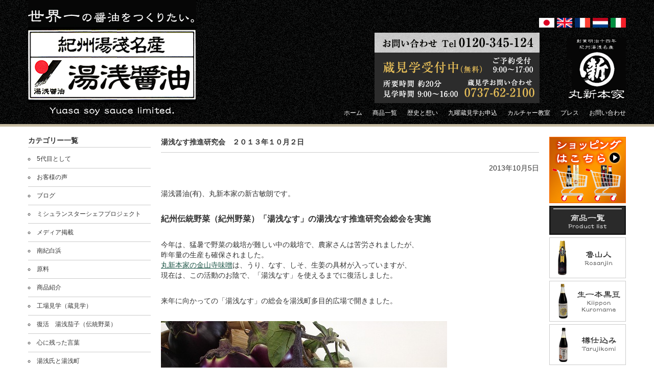

--- FILE ---
content_type: text/html; charset=UTF-8
request_url: https://www.yuasasyouyu.co.jp/%E7%A4%BE%E9%95%B7%E3%83%96%E3%83%AD%E3%82%B0/%E5%BE%A9%E6%B4%BB%E3%80%80%E6%B9%AF%E6%B5%85%E8%8C%84%E5%AD%90%EF%BC%88%E4%BC%9D%E7%B5%B1%E9%87%8E%E8%8F%9C%EF%BC%89/%E6%B9%AF%E6%B5%85%E3%81%AA%E3%81%99%E6%8E%A8%E9%80%B2%E7%A0%94%E7%A9%B6%E4%BC%9A%E3%80%80%EF%BC%92%EF%BC%90%EF%BC%91%EF%BC%93%E5%B9%B4%EF%BC%91%EF%BC%90%E6%9C%88%EF%BC%92%E6%97%A5.html/
body_size: 11125
content:
<!DOCTYPE html>
<!--[if IE 7]>
<html class="ie ie7" lang="ja">
<![endif]-->
<!--[if IE 8]>
<html class="ie ie8" lang="ja">
<![endif]-->
<!--[if !(IE 7) | !(IE 8) ]><!-->
<html lang="ja">
<!--<![endif]-->
<head>
	<meta charset="UTF-8">
		
    <!-- <meta name="description" content="醤油発祥の地 和歌山県湯浅町から最高の醤油をお届けします。杉樽を使った昔ながらの製法で最高の醤油を最高の職人が醸造し、世界一をめざして頑張っています。また、工場（蔵）見学や食育事業では年間10万人以上の方にご参加いただいております。メディア紹介多数。モンドセレクション受賞。"> -->
	<title>湯浅なす推進研究会　２０１３年１０月２日 | 湯浅醤油有限会社|世界一の醤油をつくりたい</title>
	<meta name="keywords" content="湯浅醤油,醤油,モンドセレクション受賞,和歌山県湯浅町,工場見学">

<!-- Google Tag Manager for WordPress by gtm4wp.com -->
<script data-cfasync="false" data-pagespeed-no-defer type="text/javascript">//<![CDATA[
	var gtm4wp_datalayer_name = "dataLayer";
	var dataLayer = dataLayer || [];
//]]>
</script>
<!-- End Google Tag Manager for WordPress by gtm4wp.com -->
<!-- All in One SEO Pack 2.3.4.2 by Michael Torbert of Semper Fi Web Design[426,477] -->
<meta name="description" itemprop="description" content="湯浅醤油(有)、丸新本家の新古敏朗です。 紀州伝統野菜（紀州野菜）「湯浅なす」の湯浅なす推進研究会総会を実施 今年は、猛暑で野菜の栽培が難しい中の栽培で、農家さんは苦労されましたが、 昨年量の生産も確保されました。 丸新本家の金山寺味噌は、うり、なす、しそ、生姜の具材が入っていますが、 現在は、この活動のお陰で、「" />

<link rel="canonical" href="https://www.yuasasyouyu.co.jp/社長ブログ/%e5%be%a9%e6%b4%bb%e3%80%80%e6%b9%af%e6%b5%85%e8%8c%84%e5%ad%90%ef%bc%88%e4%bc%9d%e7%b5%b1%e9%87%8e%e8%8f%9c%ef%bc%89/%e6%b9%af%e6%b5%85%e3%81%aa%e3%81%99%e6%8e%a8%e9%80%b2%e7%a0%94%e7%a9%b6%e4%bc%9a%e3%80%80%ef%bc%92%ef%bc%90%ef%bc%91%ef%bc%93%e5%b9%b4%ef%bc%91%ef%bc%90%e6%9c%88%ef%bc%92%e6%97%a5.html/" />
<!-- /all in one seo pack -->
<link rel="alternate" type="application/rss+xml" title="湯浅醤油有限会社|世界一の醤油をつくりたい &raquo; フィード" href="https://www.yuasasyouyu.co.jp/feed/" />
<link rel="alternate" type="application/rss+xml" title="湯浅醤油有限会社|世界一の醤油をつくりたい &raquo; コメントフィード" href="https://www.yuasasyouyu.co.jp/comments/feed/" />
<link rel="alternate" type="application/rss+xml" title="湯浅醤油有限会社|世界一の醤油をつくりたい &raquo; 湯浅なす推進研究会　２０１３年１０月２日 のコメントのフィード" href="https://www.yuasasyouyu.co.jp/社長ブログ/%e5%be%a9%e6%b4%bb%e3%80%80%e6%b9%af%e6%b5%85%e8%8c%84%e5%ad%90%ef%bc%88%e4%bc%9d%e7%b5%b1%e9%87%8e%e8%8f%9c%ef%bc%89/%e6%b9%af%e6%b5%85%e3%81%aa%e3%81%99%e6%8e%a8%e9%80%b2%e7%a0%94%e7%a9%b6%e4%bc%9a%e3%80%80%ef%bc%92%ef%bc%90%ef%bc%91%ef%bc%93%e5%b9%b4%ef%bc%91%ef%bc%90%e6%9c%88%ef%bc%92%e6%97%a5.html/feed/" />
		<script type="text/javascript">
			window._wpemojiSettings = {"baseUrl":"https:\/\/s.w.org\/images\/core\/emoji\/72x72\/","ext":".png","source":{"concatemoji":"https:\/\/www.yuasasyouyu.co.jp\/wp\/wp-includes\/js\/wp-emoji-release.min.js?ver=4.5.2"}};
			!function(a,b,c){function d(a){var c,d,e,f=b.createElement("canvas"),g=f.getContext&&f.getContext("2d"),h=String.fromCharCode;if(!g||!g.fillText)return!1;switch(g.textBaseline="top",g.font="600 32px Arial",a){case"flag":return g.fillText(h(55356,56806,55356,56826),0,0),f.toDataURL().length>3e3;case"diversity":return g.fillText(h(55356,57221),0,0),c=g.getImageData(16,16,1,1).data,d=c[0]+","+c[1]+","+c[2]+","+c[3],g.fillText(h(55356,57221,55356,57343),0,0),c=g.getImageData(16,16,1,1).data,e=c[0]+","+c[1]+","+c[2]+","+c[3],d!==e;case"simple":return g.fillText(h(55357,56835),0,0),0!==g.getImageData(16,16,1,1).data[0];case"unicode8":return g.fillText(h(55356,57135),0,0),0!==g.getImageData(16,16,1,1).data[0]}return!1}function e(a){var c=b.createElement("script");c.src=a,c.type="text/javascript",b.getElementsByTagName("head")[0].appendChild(c)}var f,g,h,i;for(i=Array("simple","flag","unicode8","diversity"),c.supports={everything:!0,everythingExceptFlag:!0},h=0;h<i.length;h++)c.supports[i[h]]=d(i[h]),c.supports.everything=c.supports.everything&&c.supports[i[h]],"flag"!==i[h]&&(c.supports.everythingExceptFlag=c.supports.everythingExceptFlag&&c.supports[i[h]]);c.supports.everythingExceptFlag=c.supports.everythingExceptFlag&&!c.supports.flag,c.DOMReady=!1,c.readyCallback=function(){c.DOMReady=!0},c.supports.everything||(g=function(){c.readyCallback()},b.addEventListener?(b.addEventListener("DOMContentLoaded",g,!1),a.addEventListener("load",g,!1)):(a.attachEvent("onload",g),b.attachEvent("onreadystatechange",function(){"complete"===b.readyState&&c.readyCallback()})),f=c.source||{},f.concatemoji?e(f.concatemoji):f.wpemoji&&f.twemoji&&(e(f.twemoji),e(f.wpemoji)))}(window,document,window._wpemojiSettings);
		</script>
		<style type="text/css">
img.wp-smiley,
img.emoji {
	display: inline !important;
	border: none !important;
	box-shadow: none !important;
	height: 1em !important;
	width: 1em !important;
	margin: 0 .07em !important;
	vertical-align: -0.1em !important;
	background: none !important;
	padding: 0 !important;
}
</style>
<script type='text/javascript' src='https://www.yuasasyouyu.co.jp/wp/wp-includes/js/jquery/jquery.js?ver=1.12.3'></script>
<script type='text/javascript' src='https://www.yuasasyouyu.co.jp/wp/wp-includes/js/jquery/jquery-migrate.min.js?ver=1.4.0'></script>
<link rel='https://api.w.org/' href='https://www.yuasasyouyu.co.jp/wp-json/' />
<link rel="EditURI" type="application/rsd+xml" title="RSD" href="https://www.yuasasyouyu.co.jp/wp/xmlrpc.php?rsd" />
<link rel="wlwmanifest" type="application/wlwmanifest+xml" href="https://www.yuasasyouyu.co.jp/wp/wp-includes/wlwmanifest.xml" /> 
<link rel='prev' title='岩崎宏美さんが和歌山・湯浅醤油に・・・・・' href='https://www.yuasasyouyu.co.jp/社長ブログ/%e3%83%a1%e3%83%87%e3%82%a3%e3%82%a2%e6%8e%b2%e8%bc%89/%e5%b2%a9%e5%b4%8e%e5%ae%8f%e7%be%8e%e3%81%95%e3%82%93%e3%81%8c%e5%92%8c%e6%ad%8c%e5%b1%b1%e3%83%bb%e6%b9%af%e6%b5%85%e9%86%a4%e6%b2%b9%e3%81%ab%e3%83%bb%e3%83%bb%e3%83%bb%e3%83%bb%e3%83%bb.html/' />
<link rel='next' title='わざわざ和歌山までやってきました。　「おはよう朝日土曜日です」　麺屋ひしおのラーメン' href='https://www.yuasasyouyu.co.jp/社長ブログ/%e3%83%a1%e3%83%87%e3%82%a3%e3%82%a2%e6%8e%b2%e8%bc%89/%e3%82%8f%e3%81%96%e3%82%8f%e3%81%96%e5%92%8c%e6%ad%8c%e5%b1%b1%e3%81%be%e3%81%a7%e3%82%84%e3%81%a3%e3%81%a6%e3%81%8d%e3%81%be%e3%81%97%e3%81%9f%e3%80%82%e3%80%80%e3%80%8c%e3%81%8a%e3%81%af%e3%82%88.html/' />
<meta name="generator" content="WordPress 4.5.2" />
<link rel='shortlink' href='https://www.yuasasyouyu.co.jp/?p=1928' />
<link rel="alternate" type="application/json+oembed" href="https://www.yuasasyouyu.co.jp/wp-json/oembed/1.0/embed?url=https%3A%2F%2Fwww.yuasasyouyu.co.jp%2F%E7%A4%BE%E9%95%B7%E3%83%96%E3%83%AD%E3%82%B0%2F%25e5%25be%25a9%25e6%25b4%25bb%25e3%2580%2580%25e6%25b9%25af%25e6%25b5%2585%25e8%258c%2584%25e5%25ad%2590%25ef%25bc%2588%25e4%25bc%259d%25e7%25b5%25b1%25e9%2587%258e%25e8%258f%259c%25ef%25bc%2589%2F%25e6%25b9%25af%25e6%25b5%2585%25e3%2581%25aa%25e3%2581%2599%25e6%258e%25a8%25e9%2580%25b2%25e7%25a0%2594%25e7%25a9%25b6%25e4%25bc%259a%25e3%2580%2580%25ef%25bc%2592%25ef%25bc%2590%25ef%25bc%2591%25ef%25bc%2593%25e5%25b9%25b4%25ef%25bc%2591%25ef%25bc%2590%25e6%259c%2588%25ef%25bc%2592%25e6%2597%25a5.html%2F" />
<link rel="alternate" type="text/xml+oembed" href="https://www.yuasasyouyu.co.jp/wp-json/oembed/1.0/embed?url=https%3A%2F%2Fwww.yuasasyouyu.co.jp%2F%E7%A4%BE%E9%95%B7%E3%83%96%E3%83%AD%E3%82%B0%2F%25e5%25be%25a9%25e6%25b4%25bb%25e3%2580%2580%25e6%25b9%25af%25e6%25b5%2585%25e8%258c%2584%25e5%25ad%2590%25ef%25bc%2588%25e4%25bc%259d%25e7%25b5%25b1%25e9%2587%258e%25e8%258f%259c%25ef%25bc%2589%2F%25e6%25b9%25af%25e6%25b5%2585%25e3%2581%25aa%25e3%2581%2599%25e6%258e%25a8%25e9%2580%25b2%25e7%25a0%2594%25e7%25a9%25b6%25e4%25bc%259a%25e3%2580%2580%25ef%25bc%2592%25ef%25bc%2590%25ef%25bc%2591%25ef%25bc%2593%25e5%25b9%25b4%25ef%25bc%2591%25ef%25bc%2590%25e6%259c%2588%25ef%25bc%2592%25e6%2597%25a5.html%2F&#038;format=xml" />

<!-- Google Tag Manager for WordPress by gtm4wp.com -->
<script data-cfasync="false" data-pagespeed-no-defer type="text/javascript">//<![CDATA[
	var dataLayer_content = {"pagePostType":"blog","pagePostType2":"single-blog","pagePostAuthor":"aa202pbj9k"};
	dataLayer.push( dataLayer_content );//]]>
</script>
<script data-cfasync="false">//<![CDATA[
(function(w,d,s,l,i){w[l]=w[l]||[];w[l].push({'gtm.start':
new Date().getTime(),event:'gtm.js'});var f=d.getElementsByTagName(s)[0],
j=d.createElement(s),dl=l!='dataLayer'?'&l='+l:'';j.async=true;j.src=
'//www.googletagmanager.com/gtm.'+'js?id='+i+dl;f.parentNode.insertBefore(j,f);
})(window,document,'script','dataLayer','GTM-KZQ79RR');//]]>
</script>
<!-- End Google Tag Manager -->
<!-- End Google Tag Manager for WordPress by gtm4wp.com --><link rel="shortcut icon" type="image/x-icon" href="/wp/wp-content/themes/yuasasyouyu/favicon.ico" />
	<link rel="profile" href="http://gmpg.org/xfn/11">
	<link rel="pingback" href="https://www.yuasasyouyu.co.jp/wp/xmlrpc.php">
	<!--[if lt IE 9]>
	<script src="https://www.yuasasyouyu.co.jp/wp/wp-content/themes/yuasasyouyu/js/html5.js"></script>
	<![endif]-->
    <link rel="stylesheet" media="(max-width: 736px)" href="https://www.yuasasyouyu.co.jp/wp/wp-content/themes/yuasasyouyu/style-sp.css" type="text/css" />
    <link rel="stylesheet" media="(min-width: 737px)" href="https://www.yuasasyouyu.co.jp/wp/wp-content/themes/yuasasyouyu/css/css/style.css" type="text/css" />
    <link rel="stylesheet" media="(min-width: 737px)"  href="https://www.yuasasyouyu.co.jp/wp/wp-content/themes/yuasasyouyu/css/kasou.css" type="text/css" />
    <link rel="stylesheet" media="(min-width: 737px)"  href="https://www.yuasasyouyu.co.jp/wp/wp-content/themes/yuasasyouyu/css/css/shoku-story.css" type="text/css" />
    <link rel="stylesheet" media="(min-width: 737px)"  href="https://www.yuasasyouyu.co.jp/wp/wp-content/themes/yuasasyouyu/css/css/jquery.bxslider.css" type="text/css" />

<script src="//ajax.googleapis.com/ajax/libs/jquery/1/jquery.min.js"></script>
<script src="http://code.jquery.com/jquery-1.10.2.min.js"></script>
<script src="https://www.yuasasyouyu.co.jp/wp/wp-content/themes/yuasasyouyu/js/jquery.bxslider.min.js"></script>
<script src="https://www.yuasasyouyu.co.jp/wp/wp-content/themes/yuasasyouyu/js/jquery.function.js"></script>
    <script type="text/javascript" src="http://www.google.com/jsapi"></script>
    <script type="text/javascript" src="https://www.yuasasyouyu.co.jp/wp/wp-content/themes/yuasasyouyu/js/rss.js" charset="utf-8"></script>
    <script type="text/javascript">

</script>

<!-- OGP -->
<meta property="og:title" content="湯浅なす推進研究会　２０１３年１０月２日 &laquo; 湯浅醤油有限会社|世界一の醤油をつくりたい 湯浅醤油有限会社|世界一の醤油をつくりたい" />
<meta property="og:type" content="article" />
<meta property="og:url" content="http://www.yuasasyouyu.co.jp/%E7%A4%BE%E9%95%B7%E3%83%96%E3%83%AD%E3%82%B0/%E5%BE%A9%E6%B4%BB%E3%80%80%E6%B9%AF%E6%B5%85%E8%8C%84%E5%AD%90%EF%BC%88%E4%BC%9D%E7%B5%B1%E9%87%8E%E8%8F%9C%EF%BC%89/%E6%B9%AF%E6%B5%85%E3%81%AA%E3%81%99%E6%8E%A8%E9%80%B2%E7%A0%94%E7%A9%B6%E4%BC%9A%E3%80%80%EF%BC%92%EF%BC%90%EF%BC%91%EF%BC%93%E5%B9%B4%EF%BC%91%EF%BC%90%E6%9C%88%EF%BC%92%E6%97%A5.html/" />
<meta property="og:site_name" content="湯浅なす推進研究会　２０１３年１０月２日 &laquo; 湯浅醤油有限会社|世界一の醤油をつくりたい 湯浅醤油有限会社|世界一の醤油をつくりたい" />
<meta property="og:description" content="湯浅醤油(有)、丸新本家の新古敏朗です。 紀州伝統野菜（紀州野菜）「湯浅なす」の湯浅なす推進研究会総会を実施  [&hellip;]" />
<meta property="og:image" content="https://www.yuasasyouyu.co.jp/wp/wp-content/themes/yuasasyouyu/img/ogimage.png" />
<!--Facebook-->
<meta property="fb:admins" content="178048968909016" />
<meta property="fb:app_id" content="178048968909016" />
<!--Twtter Cards
<meta name="twitter:card" content="summary" />
<meta name="twitter:site" content="@" />
<meta name="twitter:title" content="湯浅醤油有限会社|世界一の醤油をつくりたい" />
<meta name="twitter:description" content="醤油発祥の地 和歌山県湯浅町から最高の醤油をお届けします。杉樽を使った昔ながらの製法で最高の醤油を最高の職人が醸造し、世界一をめざして頑張っています。また、工場（蔵）見学や食育事業では年間10万人以上の方にご参加いただいております。メディア紹介多数。モンドセレクション受賞。" />
<meta name="twitter:image" content="https://www.yuasasyouyu.co.jp/wp/wp-content/themes/yuasasyouyu/images/ogp.png" />
-->
<!-- /OGP -->


</head>

<body class="single single-blog postid-1928 group-blog masthead-fixed footer-widgets singular">

<div id="fb-root"></div>
<script>(function(d, s, id) {
  var js, fjs = d.getElementsByTagName(s)[0];
  if (d.getElementById(id)) return;
  js = d.createElement(s); js.id = id;
  js.src = "//connect.facebook.net/ja_JP/sdk.js#xfbml=1&version=v2.5&appId=1676067465949259";
  fjs.parentNode.insertBefore(js, fjs);
}(document, 'script', 'facebook-jssdk'));</script>
<!-- <div id="fb-root"></div>
<script>(function(d, s, id) {
  var js, fjs = d.getElementsByTagName(s)[0];
  if (d.getElementById(id)) return;
  js = d.createElement(s); js.id = id;
  js.src = "//connect.facebook.net/ja_JP/sdk.js#xfbml=1&appId=245113292260201&version=v2.0";
  fjs.parentNode.insertBefore(js, fjs);
}(document, 'script', 'facebook-jssdk'));</script> -->

<div id="headerCover">

	<div id="header" class="clearfix">
    
    	<h1><a href="/"><img src="https://www.yuasasyouyu.co.jp/wp/wp-content/themes/yuasasyouyu/images/images/common/head01.jpg" alt="湯浅醤油有限会社" /></a></h1>
        
        <div id="headRight">
       
	
	<ul class="country clearfix">
	<li>


		<a href="/multilang/ja/"><img width="86" height="54" src="https://www.yuasasyouyu.co.jp/wp/wp-content/uploads/2016/05/spheader-btn006.jpg" class="attachment-full size-full" alt="spheader-btn006" /></a>


</li><li>


		<a href="/multilang/en/"><img width="86" height="54" src="https://www.yuasasyouyu.co.jp/wp/wp-content/uploads/2016/05/spheader-btn002.jpg" class="attachment-full size-full" alt="spheader-btn002" /></a>


</li><li>


		<a href="/multilang/fr/"><img width="86" height="54" src="https://www.yuasasyouyu.co.jp/wp/wp-content/uploads/2016/05/spheader-btn003.jpg" class="attachment-full size-full" alt="spheader-btn003" /></a>


</li><li>


		<a href="/multilang/ne/"><img width="86" height="54" src="https://www.yuasasyouyu.co.jp/wp/wp-content/uploads/2016/05/spheader-btn004.jpg" class="attachment-full size-full" alt="spheader-btn004" /></a>


</li><li>


		<a href="/multilang/it/"><img width="86" height="54" src="https://www.yuasasyouyu.co.jp/wp/wp-content/uploads/2016/05/spheader-btn005.jpg" class="attachment-full size-full" alt="spheader-btn005" /></a>


</li> 
	</ul>
	<div class="spbtnadd  clearfix">
	<p class="replacebnr001"><img src="https://www.yuasasyouyu.co.jp/wp/wp-content/themes/yuasasyouyu/images/images/common/head02.jpg" alt="蔵見学" /></p>
	<p class="replacebnr002"><a href="http://www.marushinhonke.com/" target="_blank"><img src="https://www.yuasasyouyu.co.jp/wp/wp-content/themes/yuasasyouyu/images/images/common/spheader-btn001.jpg" alt="オンラインショップ"></a></p>
	</div>

	<div class="navBtn"><img src="https://www.yuasasyouyu.co.jp/wp/wp-content/themes/yuasasyouyu/images/common/btn-sp-on.png" alt="カテゴリ一覧" class="inputMenu"></div><!-- /.navBtn -->
            
            <ul class="clearfix gmenu">
		<li><a href="/" style="text-decoration:none"><span style="color: white;">ホーム</span></a></li>
		<li><a href="/yuasa_soysauce.html" style="text-decoration:none"><span style="color: white;">商品一覧</span></a></li>
		<li><a href="/yuasa_concept.html" style="text-decoration:none"><span style="color: white;">歴史と想い</span></a></li>
		<li><a href="/yuasa_factory.html" style="text-decoration:none"><span style="color: white;">九曜蔵見学お申込</span></a></li>
		<li><a href="/fermentation/" style="text-decoration:none"><span style="color: white;">カルチャー教室</span></a></li>
		<li><a href="/yuasa_press.html" style="text-decoration:none"><span style="color: white;">プレス</span></a></li>
		<li><a href="/contact.php" style="text-decoration:none"><span style="color: white;">お問い合わせ</span></a></li>
<!--旧リンク
            	<li><a href="/"><img src="https://www.yuasasyouyu.co.jp/wp/wp-content/themes/yuasasyouyu/images/images/common/head03.jpg" alt="ホーム" /></a></li>
                <li><a href="/工場見学/"><img src="https://www.yuasasyouyu.co.jp/wp/wp-content/themes/yuasasyouyu/images/images/common/head04.jpg" alt="工場見学" /></a></li>
                <li><a href="/醤油作り/"><img src="https://www.yuasasyouyu.co.jp/wp/wp-content/themes/yuasasyouyu/images/images/common/head05.jpg" alt="醤油づくりのこだわり" /></a></li>
                <li><a href="/商品一覧/"><img src="https://www.yuasasyouyu.co.jp/wp/wp-content/themes/yuasasyouyu/images/images/common/head06.jpg" alt="商品一覧" /></a></li>
                <li><a href="/会社概要/"><img src="https://www.yuasasyouyu.co.jp/wp/wp-content/themes/yuasasyouyu/images/images/common/head07.jpg" alt="会社概要" /></a></li>
                <li><a href="/アクセス～access～/"><img src="https://www.yuasasyouyu.co.jp/wp/wp-content/themes/yuasasyouyu/images/images/common/head08.jpg" alt="アクセス" /></a></li>
-->

            </ul>
        
        </div>
    
    </div>

</div>

	

<div id="wrapper" class="clearfix">

<div id="sideContents">

	<h3>カテゴリー一覧</h3>
    	<ul class="categoryblog"><li><a href="https://www.yuasasyouyu.co.jp/blog/5%e4%bb%a3%e7%9b%ae%e3%81%a8%e3%81%97%e3%81%a6/">5代目として</a></li>
<li><a href="https://www.yuasasyouyu.co.jp/blog/%e3%81%8a%e5%ae%a2%e6%a7%98%e3%81%ae%e5%a3%b0/">お客様の声</a></li>
<li><a href="https://www.yuasasyouyu.co.jp/blog/%e3%83%96%e3%83%ad%e3%82%b0/">ブログ</a></li>
<li><a href="https://www.yuasasyouyu.co.jp/blog/%e3%83%9f%e3%82%b7%e3%83%a5%e3%83%a9%e3%83%b3%e3%82%b9%e3%82%bf%e3%83%bc%e3%82%b7%e3%82%a7%e3%83%95%e3%83%97%e3%83%ad%e3%82%b8%e3%82%a7%e3%82%af%e3%83%88/">ミシュランスターシェフプロジェクト</a></li>
<li><a href="https://www.yuasasyouyu.co.jp/blog/%e3%83%a1%e3%83%87%e3%82%a3%e3%82%a2%e6%8e%b2%e8%bc%89/">メディア掲載</a></li>
<li><a href="https://www.yuasasyouyu.co.jp/blog/%e5%8d%97%e7%b4%80%e7%99%bd%e6%b5%9c/">南紀白浜</a></li>
<li><a href="https://www.yuasasyouyu.co.jp/blog/%e5%8e%9f%e6%96%99/">原料</a></li>
<li><a href="https://www.yuasasyouyu.co.jp/blog/%e5%95%86%e5%93%81%e7%b4%b9%e4%bb%8b/">商品紹介</a></li>
<li><a href="https://www.yuasasyouyu.co.jp/blog/%e5%b7%a5%e5%a0%b4%e8%a6%8b%e5%ad%a6%ef%bc%88%e8%94%b5%e8%a6%8b%e5%ad%a6%ef%bc%89/">工場見学（蔵見学）</a></li>
<li><a href="https://www.yuasasyouyu.co.jp/blog/%e5%be%a9%e6%b4%bb%e3%80%80%e6%b9%af%e6%b5%85%e8%8c%84%e5%ad%90%ef%bc%88%e4%bc%9d%e7%b5%b1%e9%87%8e%e8%8f%9c%ef%bc%89/">復活　湯浅茄子（伝統野菜）</a></li>
<li><a href="https://www.yuasasyouyu.co.jp/blog/%e5%bf%83%e3%81%ab%e6%ae%8b%e3%81%a3%e3%81%9f%e8%a8%80%e8%91%89/">心に残った言葉</a></li>
<li><a href="https://www.yuasasyouyu.co.jp/blog/%e6%b9%af%e6%b5%85%e6%b0%8f%e3%81%a8%e6%b9%af%e6%b5%85%e7%94%ba/">湯浅氏と湯浅町</a></li>
<li><a href="https://www.yuasasyouyu.co.jp/blog/%e6%b9%af%e6%b5%85%e8%87%aa%e6%85%a2/">湯浅自慢</a></li>
<li><a href="https://www.yuasasyouyu.co.jp/blog/%e6%b9%af%e6%b5%85%e9%86%a4%e6%b2%b9%e6%9c%89%e3%81%ae%e5%87%ba%e6%9d%a5%e4%ba%8b/">湯浅醤油(有)の出来事</a></li>
<li><a href="https://www.yuasasyouyu.co.jp/blog/%e6%b9%af%e6%b5%85%e9%86%a4%e6%b2%b9%e3%80%80%ef%bd%98%e3%80%80%e3%81%8a%e5%ba%97/">湯浅醤油　ｘ　お店</a></li>
<li><a href="https://www.yuasasyouyu.co.jp/blog/%e6%b9%af%e6%b5%85%e9%86%a4%e6%b2%b9%e3%81%a8%e5%90%8d%e6%89%80/">湯浅醤油と名所</a></li>
<li><a href="https://www.yuasasyouyu.co.jp/blog/%e6%b9%af%e6%b5%85%e9%86%a4%e6%b2%b9%ef%bc%88%e6%9c%89%ef%bc%89%e8%a3%bd%e5%93%81%e3%81%ae%e7%9f%a5%e3%81%a3%e3%81%a6%e3%82%82%e3%82%89%e3%81%84%e3%81%9f%e3%81%84%e4%ba%8b/">湯浅醤油（有）製品の知ってもらいたい事</a></li>
<li><a href="https://www.yuasasyouyu.co.jp/blog/%e7%9f%a5%e3%81%a3%e3%81%a6%e6%ac%b2%e3%81%97%e3%81%84%e8%80%83%e3%81%88%e6%96%b9/">知って欲しい考え方</a></li>
<li><a href="https://www.yuasasyouyu.co.jp/blog/%e8%a3%bd%e9%80%a0/">製造</a></li>
<li><a href="https://www.yuasasyouyu.co.jp/blog/%e9%a3%9f%e8%82%b2%e3%80%80%ef%bc%88%e3%81%97%e3%82%87%e3%81%86%e3%82%86%e3%83%bb%e3%81%bf%e3%81%9d%e9%80%a0%e3%82%8a%ef%bc%89/">食育　（しょうゆ・みそ造り）</a></li>
</ul>        
 
    	<ul class="sideBnr">
        <li>


		<a href="https://www.youtube.com/channel/UC6uVxBYB1Mf2x6_dFekrFmg/videos" target="_blank"><img width="240" height="100" src="https://www.yuasasyouyu.co.jp/wp/wp-content/uploads/2021/01/bnr-addyoutube.jpg" class="attachment-full size-full" alt="bnr-addyoutube" /></a>


</li><li>


		<a href="/yuasa_factory.html"><img width="240" height="120" src="https://www.yuasasyouyu.co.jp/wp/wp-content/uploads/2017/07/side_bnr01.jpg" class="attachment-full size-full" alt="side_bnr01" /></a>


</li><li>


		<a href="/yuasa_concept.html"><img width="240" height="120" src="https://www.yuasasyouyu.co.jp/wp/wp-content/uploads/2017/07/side_bnr02.jpg" class="attachment-full size-full" alt="side_bnr02" /></a>


</li><li>


		<a href="/yuasa_company.html"><img width="240" height="120" src="https://www.yuasasyouyu.co.jp/wp/wp-content/uploads/2017/07/side_bnr03.jpg" class="attachment-full size-full" alt="side_bnr03" /></a>


</li><li>


		<a href="/yuasa_concept.html"><img width="240" height="120" src="https://www.yuasasyouyu.co.jp/wp/wp-content/uploads/2017/07/side_bnr_rinen.jpg" class="attachment-full size-full" alt="side_bnr_rinen" /></a>


</li><li>


		<a href="/職人紹介/"><img width="240" height="120" src="https://www.yuasasyouyu.co.jp/wp/wp-content/uploads/2017/07/side_bnr04.jpg" class="attachment-full size-full" alt="side_bnr04" /></a>


</li><li>


		<a href="/fermentation/食育への取り組み/"><img width="240" height="120" src="https://www.yuasasyouyu.co.jp/wp/wp-content/uploads/2017/07/side_bnr06.jpg" class="attachment-full size-full" alt="side_bnr06" /></a>


</li><li>


		<a href="/fermentation/"><img width="240" height="120" src="https://www.yuasasyouyu.co.jp/wp/wp-content/uploads/2017/07/side_bnr05.jpg" class="attachment-full size-full" alt="side_bnr05" /></a>


</li> 
        <!--<li><a href=""><img src="images/common/side_bnr07.jpg" alt="YOUTUBE" /></a></li>-->
        </ul>
        
        <ul class="sideBnr">
        <li>


		<a href="/名料理かく語りき/"><img width="240" height="80" src="https://www.yuasasyouyu.co.jp/wp/wp-content/uploads/2017/07/side_bnr08.jpg" class="attachment-full size-full" alt="side_bnr08" /></a>


</li><li>


		<a href="/食の現場から/"><img width="240" height="80" src="https://www.yuasasyouyu.co.jp/wp/wp-content/uploads/2017/07/side_bnr09.jpg" class="attachment-full size-full" alt="side_bnr09" /></a>


</li><li>


		<a href="https://www.yuasasyouyu.co.jp/%e3%81%b2%e3%81%97%e3%81%8a%e3%82%82%e3%82%8d%e3%81%bf/10177/"><img width="240" height="150" src="https://www.yuasasyouyu.co.jp/wp/wp-content/uploads/2019/08/slide_bnr2-1.jpg" class="attachment-full size-full" alt="slide_bnr2" /></a>


</li><li>


		<a href="http://ameblo.jp/yuasasyouyu/" target="_blank"><img width="240" height="80" src="https://www.yuasasyouyu.co.jp/wp/wp-content/uploads/2017/07/side_bnr10.jpg" class="attachment-full size-full" alt="side_bnr10" /></a>


</li><li>


		<a href="/michelin/"><img width="240" height="120" src="https://www.yuasasyouyu.co.jp/wp/wp-content/uploads/2017/07/side_bnr_ms.jpg" class="attachment-full size-full" alt="side_bnr_ms" /></a>


</li>        </ul>
        
        <ul class="sideBnr">
        <li>


		<a href="http://www.marushinhonke.com/" target="_blank"><img width="240" height="80" src="https://www.yuasasyouyu.co.jp/wp/wp-content/uploads/2017/07/side_bnr12.jpg" class="attachment-full size-full" alt="side_bnr12" /></a>


</li><li>


		<a href="http://kibi-dango.jp/info.php?type=items&#038;id=I0000231" target="_blank"><img width="240" height="154" src="https://www.yuasasyouyu.co.jp/wp/wp-content/uploads/2016/05/kibidangoend.jpg" class="attachment-full size-full" alt="kibidangoend" /></a>


</li><li>


		<a href="http://ameblo.jp/yuasasyouyu/theme-10018325127.html" target="_blank"><img width="240" height="120" src="https://www.yuasasyouyu.co.jp/wp/wp-content/uploads/2017/07/side_bnr13.jpg" class="attachment-full size-full" alt="side_bnr13" /></a>


</li><li>


		<a href="/アクセス～access～/"><img width="240" height="80" src="https://www.yuasasyouyu.co.jp/wp/wp-content/uploads/2017/07/access_left.jpg" class="attachment-full size-full" alt="access_left" /></a>


</li><li>			<iframe src="https://www.google.com/maps/embed?pb=!1m18!1m12!1m3!1d3306.388611255108!2d135.1861636!3d34.03390129999997!2m3!1f0!2f0!3f0!3m2!1i1024!2i768!4f13.1!3m3!1m2!1s0x600744f88f2a44ef%3A0x2ed5356a7e6753ab!2z5ZKM5q2M5bGx55yM5pyJ55Sw6YOh5rmv5rWF55S65rmv5rWF77yR77yU77yW77yU!5e0!3m2!1sja!2sjp!4v1400312820999" width="240" height="240" frameborder="0"></iframe>		</li><li>


		<a href="http://cookpad.com/kitchen/10142953" target="_blank"><img width="240" height="100" src="https://www.yuasasyouyu.co.jp/wp/wp-content/uploads/2017/07/side_bnr14.jpg" class="attachment-full size-full" alt="side_bnr14" /></a>


</li><li>


		<a href="https://www.facebook.com/yuasa.soysauce.marushinhonke?fref=nf" target="_blank"><img width="240" height="100" src="https://www.yuasasyouyu.co.jp/wp/wp-content/uploads/2017/07/side_bnr15.jpg" class="attachment-full size-full" alt="side_bnr15" /></a>


</li><li>


		<a href="http://www.tripadvisor.jp/Attraction_Review-g1121342-d7089185-Reviews-Yuasa_Shoyu_Yuasa_Soy_Sauce_Limited_Company-Yuasa_cho_Arida_gun_Wakayama_Prefect.html" target="_blank"><img width="240" height="100" src="https://www.yuasasyouyu.co.jp/wp/wp-content/uploads/2017/07/side_bnr16.jpg" class="attachment-full size-full" alt="side_bnr16" /></a>


</li><li>


		<a href="http://www.yuasasyouyu.co.jp/wp/wp-content/uploads/2017/06/おもてなし規格認証_PDF20170527_1-1.jpg"><img width="212" height="300" src="https://www.yuasasyouyu.co.jp/wp/wp-content/uploads/2017/06/mark-2-212x300.png" class="attachment-medium size-medium" alt="mark-2" srcset="https://www.yuasasyouyu.co.jp/wp/wp-content/uploads/2017/06/mark-2-212x300.png 212w, https://www.yuasasyouyu.co.jp/wp/wp-content/uploads/2017/06/mark-2-724x1024.png 724w, https://www.yuasasyouyu.co.jp/wp/wp-content/uploads/2017/06/mark-2.png 1052w" sizes="(max-width: 212px) 100vw, 212px" /></a>

<p>おもてなし規格認証2017<br />
（クリックすると登録証が開きます。）</p>

</li>        </ul>  
</div>
<div id="main-wrapper" class="clearfix">

	<div id="main">
			<div id="media-contents">                	
						<h2>湯浅なす推進研究会　２０１３年１０月２日</h2>
			<p style="text-align:right; margin:-10px 0 10px 0;">2013年10月5日</p>
			<p>湯浅醤油(有)、丸新本家の新古敏朗です。</p>
<p><span style="font-size: 16px;"><b>紀州伝統野菜（紀州野菜）「湯浅なす」の湯浅なす推進研究会総会を実施</b></span></p>
<p><span style="font-size: 14px;">今年は、猛暑で野菜の栽培が難しい中の栽培で、農家さんは苦労されましたが、<br />
昨年量の生産も確保されました。<br />
<a title="" href="http://www.marushinhonke.com/SHOP/3557/list.html" target="_blank">丸新本家の金山寺味噌</a>は、うり、なす、しそ、生姜の具材が入っていますが、<br />
現在は、この活動のお陰で、「湯浅なす」を使えるまでに復活しました。</p>
<p>来年に向かっての「湯浅なす」の総会を湯浅町多目的広場で開きました。</span></p>
<p><a id="i12706076984" class="detailOn" href="/wp/wp-content/uploads/2014/11/blog_import_545cc40ea1d68.jpg"><img id="1380942131612" style="width: 560px; height: 420px; border: none;" src="/wp/wp-content/uploads/2014/11/blog_import_545cc40ea1d68.jpg" alt="" /></a><br />
上の写真は、左側のが通常の湯浅なす、右側が種取り用の湯浅なす（１ｋｇ以上）</p>
<p><span style="font-size: 14px;">今年は、NHKで放送して頂いたので、問い合わせも多く、来年は生産量も倍増しなければいけない勢いです。</span></p>
<p><a id="i12706076985" class="detailOn" href="/wp/wp-content/uploads/2014/11/blog_import_545cc410af2ac.jpg"><img id="1380942131740" style="width: 560px; height: 420px; border: none;" src="/wp/wp-content/uploads/2014/11/blog_import_545cc410af2ac.jpg" alt="湯浅なす推進研究会総会" /></a></p>
<p><a id="i12706077098" class="detailOn" href="/wp/wp-content/uploads/2014/11/blog_import_545cc412a803c.jpg"><img style="width: 554px; height: 560px; border: none;" src="/wp/wp-content/uploads/2014/11/blog_import_545cc412a803c.jpg" alt="" /></a><br />
今年の生産者のNO、１の丸山さん</p>
<p><a id="i12706077097" class="detailOn" href="/wp/wp-content/uploads/2014/11/blog_import_545cc414507f3.jpg"><img id="1380941573110" style="width: 560px; height: 537px; border: none;" src="/wp/wp-content/uploads/2014/11/blog_import_545cc414507f3.jpg" alt="" /></a><br />
NO,2の三ツ橋さん</p>
<p><a id="i12706076983" class="detailOn" href="/wp/wp-content/uploads/2014/11/blog_import_545cc415a173d.jpg"><img style="width: 420px; height: 560px; border: none;" src="/wp/wp-content/uploads/2014/11/blog_import_545cc415a173d.jpg" alt="湯浅なすの獅子肉鍋" /></a><br />
会議の途中で、湯浅なす入り獅子鍋　湯浅なすのスムージー　湯浅なすの浅漬けなどの試食会も行いました。</p>
<p>生産者部会もおこないました。</p>
<p><a id="i12706076986" class="detailOn" href="/wp/wp-content/uploads/2014/11/blog_import_545cc4174306c.jpg"><img id="1380942080790" style="width: 560px; height: 420px; border: none;" src="/wp/wp-content/uploads/2014/11/blog_import_545cc4174306c.jpg" alt="湯浅なすメンバー記念写真" /></a><br />
最後に記念写真</p>
<p>湯浅醤油(有)　<a href="https://www.yuasasyouyu.co.jp" target="_blank">http://www.yuasasyouyu.co.jp</a><br />
丸新本家　　　<a href="http://www.marushinhonke.com" target="_blank">http://www.marushinhonke.com</a>　 　←　　買い物は、こちらから<br />
フェイスブック　<a href="http://www.facebook.com/yuasasoysauce" target="_blank">http://www.facebook.com/yuasasoysauce</a><br />
ツイッター　　<a href="http://twitter.com/yuasasoysauce" target="_blank">http://twitter.com/yuasasoysauce</a><br />
社員ブログ　<a href="http://ameblo.jp/yuasasyouyu1" target="_blank">http://ameblo.jp/yuasasyouyu1</a></p>
<div class="fb-like" data-href="http://www.yuasasyouyu.co.jp/%E7%A4%BE%E9%95%B7%E3%83%96%E3%83%AD%E3%82%B0/%E5%BE%A9%E6%B4%BB%E3%80%80%E6%B9%AF%E6%B5%85%E8%8C%84%E5%AD%90%EF%BC%88%E4%BC%9D%E7%B5%B1%E9%87%8E%E8%8F%9C%EF%BC%89/%E6%B9%AF%E6%B5%85%E3%81%AA%E3%81%99%E6%8E%A8%E9%80%B2%E7%A0%94%E7%A9%B6%E4%BC%9A%E3%80%80%EF%BC%92%EF%BC%90%EF%BC%91%EF%BC%93%E5%B9%B4%EF%BC%91%EF%BC%90%E6%9C%88%EF%BC%92%E6%97%A5.html/" data-send="true" data-layout="button_count" data-width="100%" data-show-faces="true"></div>

				<nav class="nav-single">
					<span class="nav-previous"><a href="https://www.yuasasyouyu.co.jp/社長ブログ/%e3%83%a1%e3%83%87%e3%82%a3%e3%82%a2%e6%8e%b2%e8%bc%89/%e5%b2%a9%e5%b4%8e%e5%ae%8f%e7%be%8e%e3%81%95%e3%82%93%e3%81%8c%e5%92%8c%e6%ad%8c%e5%b1%b1%e3%83%bb%e6%b9%af%e6%b5%85%e9%86%a4%e6%b2%b9%e3%81%ab%e3%83%bb%e3%83%bb%e3%83%bb%e3%83%bb%e3%83%bb.html/" rel="prev"><span class="meta-nav">前の記事</span></a></span>
					<span class="nav-next"><a href="https://www.yuasasyouyu.co.jp/社長ブログ/%e3%83%a1%e3%83%87%e3%82%a3%e3%82%a2%e6%8e%b2%e8%bc%89/%e3%82%8f%e3%81%96%e3%82%8f%e3%81%96%e5%92%8c%e6%ad%8c%e5%b1%b1%e3%81%be%e3%81%a7%e3%82%84%e3%81%a3%e3%81%a6%e3%81%8d%e3%81%be%e3%81%97%e3%81%9f%e3%80%82%e3%80%80%e3%80%8c%e3%81%8a%e3%81%af%e3%82%88.html/" rel="next"><span class="meta-nav">次の記事</span></a></span>
				</nav><!-- .nav-single -->
					</div><!-- #media-contents -->
		</div><!-- #main -->


        <div id="right">
        
        	<ul>
			<li>


		<a href="http://www.marushinhonke.com/" target="_blank"><img width="150" height="130" src="https://www.yuasasyouyu.co.jp/wp/wp-content/uploads/2017/07/cart_new.jpg" class="attachment-full size-full" alt="cart_new" /></a>


</li><li>


		<a href="/yuasa_soysauce.html"><img width="150" height="57" src="https://www.yuasasyouyu.co.jp/wp/wp-content/uploads/2017/07/right01_pc.jpg" class="attachment-full size-full" alt="right01_pc" /></a>


</li><li>


		<a href="/yuasa_soysauce.html#rosanjin"><img width="150" height="80" src="https://www.yuasasyouyu.co.jp/wp/wp-content/uploads/2017/07/right02.jpg" class="attachment-full size-full" alt="right02" /></a>


</li><li>


		<a href="/yuasa_soysauce.html#kiippon"><img width="150" height="80" src="https://www.yuasasyouyu.co.jp/wp/wp-content/uploads/2017/07/right03.jpg" class="attachment-full size-full" alt="right03" /></a>


</li><li>


		<a href="/yuasa_soysauce.html#tarujikomi"><img width="150" height="80" src="https://www.yuasasyouyu.co.jp/wp/wp-content/uploads/2017/07/right04.jpg" class="attachment-full size-full" alt="right04" /></a>


</li><li>


		<a href="/yuasa_soysauce.html#kuyoumurasaki"><img width="150" height="80" src="https://www.yuasasyouyu.co.jp/wp/wp-content/uploads/2017/07/right05.jpg" class="attachment-full size-full" alt="right05" /></a>


</li><li>


		<a href="/yuasa_soysauce.html#kakeru"><img width="150" height="80" src="https://www.yuasasyouyu.co.jp/wp/wp-content/uploads/2025/12/1111.jpg" class="attachment-full size-full" alt="1111" /></a>


</li><li>


		<a href="/yuasa_soysauce.html#yuzuumetuyu"><img width="150" height="80" src="https://www.yuasasyouyu.co.jp/wp/wp-content/uploads/2017/07/right07.jpg" class="attachment-full size-full" alt="right07" /></a>


</li><li>


		<a href="/yuasa_soysauce.html#cacaojan"><img width="150" height="80" src="https://www.yuasasyouyu.co.jp/wp/wp-content/uploads/2021/01/addright0115-1-1.jpg" class="attachment-full size-full" alt="addright0115-1" /></a>


</li><li>


		<a href="/yuasa_soysauce.html#shiroshibori"><img width="150" height="80" src="https://www.yuasasyouyu.co.jp/wp/wp-content/uploads/2017/07/right09.jpg" class="attachment-full size-full" alt="right09" /></a>


</li><li>


		<a href="/yuasa_soysauce.html#yuzuponzu"><img width="150" height="80" src="https://www.yuasasyouyu.co.jp/wp/wp-content/uploads/2025/12/right10.jpg" class="attachment-full size-full" alt="right10" /></a>


</li><li>


		<a href="/yuasa_soysauce.html#yorozu"><img width="150" height="80" src="https://www.yuasasyouyu.co.jp/wp/wp-content/uploads/2017/07/right11.jpg" class="attachment-full size-full" alt="right11" /></a>


</li><li>


		<a href="/yuasa_soysauce.html#curry"><img width="150" height="80" src="https://www.yuasasyouyu.co.jp/wp/wp-content/uploads/2017/07/right12.jpg" class="attachment-full size-full" alt="right12" /></a>


</li><li>


		<a href="/yuasa_soysauce.html#tamagokake"><img width="150" height="80" src="https://www.yuasasyouyu.co.jp/wp/wp-content/uploads/2021/01/addright0115-2.jpg" class="attachment-full size-full" alt="addright0115-2" /></a>


</li><li>


		<a href="/yuasa_soysauce.html#ibushi"><img width="150" height="80" src="https://www.yuasasyouyu.co.jp/wp/wp-content/uploads/2025/12/nonright13.jpg" class="attachment-full size-full" alt="nonright13" /></a>


</li><li>


		<a href="/yuasa_soysauce.html#tedukuri"><img width="150" height="80" src="https://www.yuasasyouyu.co.jp/wp/wp-content/uploads/2017/07/right14.jpg" class="attachment-full size-full" alt="right14" /></a>


</li><li>


		<a href="/yuasa_soysauce.html#kinzanji"><img width="150" height="80" src="https://www.yuasasyouyu.co.jp/wp/wp-content/uploads/2017/07/right15.jpg" class="attachment-full size-full" alt="right15" /></a>


</li><li>


		<a href="https://www.marushinhonke.com/c/3563/" target="_blank"><img width="150" height="80" src="https://www.yuasasyouyu.co.jp/wp/wp-content/uploads/2025/12/right16.jpg" class="attachment-full size-full" alt="right16" /></a>


</li><li>


		<a href="http://www.marushinhonke.com/" target="_blank"><img width="150" height="80" src="https://www.yuasasyouyu.co.jp/wp/wp-content/uploads/2017/07/right17.jpg" class="attachment-full size-full" alt="right17" /></a>


</li>            </ul>
        
        </div>   
    </div>


	</div>

<p class="footImg"><img src="/wp/wp-content/themes/yuasasyouyu/images/index/bnr14.jpg" alt="湯浅醤油有限会社|世界一の醤油をつくりたい" usemap="#footmap" /></p>

<MAP name="footmap">

<AREA shape="rect" coords="0,0,100,101" href="http://www.yuasasyouyu.co.jp/michelin/2009/11/arenberg.html">

<AREA shape="rect" coords="101,0,200,101" href="http://www.yuasasyouyu.co.jp/michelin/2009/11/hostellerie-st-nicolas.html">

<AREA shape="rect" coords="201,0,300,101" href="http://www.yuasasyouyu.co.jp/michelin/2009/11/chateaudumylord.html">

<AREA shape="rect" coords="300,0,400,101" href="http://www.yuasasyouyu.co.jp/shoku-story/bisyoku011.html">

<AREA shape="rect" coords="400,0,500,101" href="http://www.yuasasyouyu.co.jp/shoku-story/bisyoku010.html">

<AREA shape="rect" coords="500,0,600,101" href="http://www.yuasasyouyu.co.jp/shoku-story/bisyoku009.html">

<AREA shape="rect" coords="600,0,700,101" href="http://www.yuasasyouyu.co.jp/shoku-story/bisyoku008.html">

<AREA shape="rect" coords="700,0,800,101" href="http://www.yuasasyouyu.co.jp/shoku-story/bisyoku007.html">

<AREA shape="rect" coords="800,0,900,101" href="http://www.yuasasyouyu.co.jp/shoku-story/bisyoku006.html">

<AREA shape="rect" coords="900,0,1000,101" href="http://www.yuasasyouyu.co.jp/shoku-story/bisyoku005.html">



<AREA shape="rect" coords="0,100,100,201" href="http://www.yuasasyouyu.co.jp/shoku-story/bisyoku004.html">

<AREA shape="rect" coords="100,100,200,201" href="http://www.yuasasyouyu.co.jp/shoku-story/bisyoku003.html">

<AREA shape="rect" coords="800,100,900,201" href="http://www.yuasasyouyu.co.jp/shoku-story/bisyoku002.html">

<AREA shape="rect" coords="900,100,1000,201" href="http://www.yuasasyouyu.co.jp/shoku-story/bisyoku001.html">



<AREA shape="rect" coords="0,200,100,301" href="http://www.yuasasyouyu.co.jp/shoku-story/bisyoku017.html">

<AREA shape="rect" coords="100,200,200,301" href="http://www.yuasasyouyu.co.jp/shoku-story/bisyoku016.html">

<AREA shape="rect" coords="800,200,900,301" href="http://www.yuasasyouyu.co.jp/shoku-story/bisyoku015.html">

<AREA shape="rect" coords="900,200,1000,301" href="http://www.yuasasyouyu.co.jp/shoku-story/bisyoku014.html">



<AREA shape="rect" coords="0,300,100,401" href="http://www.yuasasyouyu.co.jp/?page_id=19#craftsman_box1">

<AREA shape="rect" coords="100,300,200,401" href="http://www.yuasasyouyu.co.jp/?page_id=19#craftsman_box2">

<AREA shape="rect" coords="200,300,300,401" href="http://www.yuasasyouyu.co.jp/shoku-story/bisyoku012.html">

<AREA shape="rect" coords="300,300,400,401" href="http://www.yuasasyouyu.co.jp/?page_id=19#craftsman_box3">

<AREA shape="rect" coords="400,300,500,401" href="http://www.yuasasyouyu.co.jp/shoku-story/bisyoku018.html">

<AREA shape="rect" coords="500,300,600,401" href="http://www.yuasasyouyu.co.jp/?page_id=19#craftsman_box4">

<AREA shape="rect" coords="600,300,700,401" href="http://www.yuasasyouyu.co.jp/shoku-story/bisyoku013.html">

<AREA shape="rect" coords="700,300,800,401" href="http://www.yuasasyouyu.co.jp/?page_id=19#craftsman_box5">





</MAP>

	

<div id="footerCover">

	<div id="footer">
    
    	<p><a href="/">トップページ</a> ｜ <a href="/yuasa_factory.html">工場見学</a> ｜ <a href="/yuasa_concept.html">醤油づくりのこだわり</a> ｜ <a href="/yuasa_soysauce.html">商品一覧</a> ｜ <a href="/fermentation/食育への取り組み/">食育・自由研究</a> ｜ <a href="/yuasa_company.html">会社概要・採用情報</a> ｜ <a href="http://ameblo.jp/yuasasyouyu/theme-10018325127.html" target="_blank">周辺環境</a> ｜ <a href="https://www.marushinhonke.com" target="_blank">お買い物はこちら</a></p>
        
        <p>湯浅醤油有限会社 和歌山県有田郡湯浅町湯浅1464（交通アクセス） |  Tel.０７３７－６３－２２６７（お問い合わせ・個人情報の取り扱いについて）</p>
        
        <p class="copy">Copyright &copy; yuasasyouyu All Rights Reserved.</p>
    
    </div>

</div>

	
<!-- Google Tag Manager (noscript) -->
<noscript><iframe src="https://www.googletagmanager.com/ns.html?id=GTM-KZQ79RR"
height="0" width="0" style="display:none;visibility:hidden" aria-hidden="true"></iframe></noscript>
<!-- End Google Tag Manager (noscript) --><script type='text/javascript' src='https://www.yuasasyouyu.co.jp/wp/wp-includes/js/comment-reply.min.js?ver=4.5.2'></script>
<script type='text/javascript' src='https://www.yuasasyouyu.co.jp/wp/wp-includes/js/masonry.min.js?ver=3.1.2'></script>
<script type='text/javascript' src='https://www.yuasasyouyu.co.jp/wp/wp-includes/js/jquery/jquery.masonry.min.js?ver=3.1.2'></script>
<script type='text/javascript' src='https://www.yuasasyouyu.co.jp/wp/wp-content/themes/yuasasyouyu/js/functions.js?ver=20150315'></script>
<script type='text/javascript' src='https://www.yuasasyouyu.co.jp/wp/wp-includes/js/wp-embed.min.js?ver=4.5.2'></script>
</body>
</html>

--- FILE ---
content_type: text/css
request_url: https://www.yuasasyouyu.co.jp/wp/wp-content/themes/yuasasyouyu/css/css/style.css
body_size: 2779
content:
@charset "UTF-8";
/* CSS Document */
		
*{
	margin:0;
	padding:0;
	}

html {
	overflow-y:auto;
}

iframe {
	overflow:hidden;
}

address, caption, cite, code, dfn, em, strong, th, var	{
	font-style: normal;
}
table	{
	border-collapse: collapse;	border-spacing: 0;
}
caption, th	{
	text-align: left;
}
q:before ,q:after	{
	content: '';
}
object	{
	vertical-align: top;
	width:950px;
	margin:0 auto;
	padding:0 13px 0 0;
	
}
hr, legend	{
	display: none;
}
h1, h2, h3, h4, h5, h6	{
	font-size: 100%;
}
img, abbr, acronym, fieldset	{
	border: 0;
}

img{
	border:none;
	vertical-align:bottom;
	}	
	
li	{
	list-style-type: none;
}
p, dd, blockquote	{
	text-align: justify;
	text-justify: inter-ideograph;
}

/* ----------------------- Basic Style */
/* ------------ Font Style */
body {
	font-family: verdana,"ヒラギノ角ゴ Pro W3","Hiragino Kaku Gothic Pro",Osaka,"ＭＳ Ｐゴシック","MS PGothic",Sans-Serif;
	background-color:#fff;
	color: #333;
	line-height: 130%;
	font-size:12px;
	overflow-y:hidden;
}

html>/**/body {
	font-size: 12px;
}

* + html body {
	font-family: "メイリオ","Meiryo";
}

.reset {
	margin:0 !important;
}

/* ------------ A Style */

a{
	outline:0;
}

a:hover img{
	opacity:0.8;
	filter: alpha(opacity=50);
}

/* ------------- */

/* .clearfix
=======================================*/

.clearfix:after {
    content: "."; 
    display: block; 
    height: 0; 
    clear: both; 
    visibility: hidden;
	font-size: 0.1em;
}

.clearfix {
	display: inline-block;
}

/*\*/
* html .clearfix { height: 1%;}
.clearfix { display: block;}
/**/
/* ヘッダー */

#headerCover {
	width:100%;
	height:248px;
	background:url(../../images/images/common/bg01.gif) repeat-x;
	margin-bottom:20px;
}

#header {
	width:1170px;
	margin:0 auto;
}

#header h1 {
	float:left;

}

#header #headRight {
	float:right;
}

#header #headRight p {
	text-align:right;
	margin-bottom:12px;
}


#header #headRight p.replacebnr001 {
float: left;
width: 323px;
height: 138px;
margin-left: 80px;

}

#header #headRight p.replacebnr002 {
float: right;
width: 116px;
height: 122px;
margin-top: 10px;

}
#header #headRight ul li {
	float:left;
	margin-left:20px;
}

#header #headRight ul.country {
margin-top: 35px;
margin-bottom: 10px;
text-align: right;
float: right;
}

#header #headRight ul.country li {
margin-left:5px;
float:left;
text-align: right;
}

#header #headRight ul.country li a{
	width: 30px;
		display: block;
}

#header #headRight ul.country li a{
	width: 30px;
		display: block;
}


#header #headRight ul.country li a img {
	width: 30px;
}

#sliderCover {
	width:100%;
	background:#503718;
	margin-bottom:30px;
}

#slider {
	width:1170px;
	margin:0 auto;
}

#wrapper {
	width:1170px;
	margin:0 auto 30px auto;
}

#sideContents {
	width:240px;
	float:left;
}

#sideContents .sideBnr {
	margin-bottom:15px !important;
}

#sideContents .sideBnr2 {
	margin-bottom:20px !important;
}

#sideContents .sideBnr li {
	margin-bottom:5px !important;
}

#sideContents .sideBnr2 li {
	margin-bottom:10px !important;
}

#blogSide li {
  border-bottom: none !important;
  list-style-type: none !important;
}

#blogSide .sideBnr {
	margin-bottom:15px !important;
}

#blogSide .sideBnr2 {
	margin-bottom:20px !important;
}

#blogSide .sideBnr li {
	margin-bottom:5px !important;
	padding:0;
}

#blogSide .sideBnr2 li {
	margin-bottom:10px !important;
	padding:0;
}

#mainContents {
	width:910px;
	float:right;
}

#main {
	width:740px;
	float:left;
}

#news {
	margin-bottom:20px;
}

#news h2 {
	margin-bottom:15px;
}

#news #newsList {
	height:215px;
	overflow:auto;
	background:#eeeeee;
	padding-bottom:15px;
}

#news #newsList dl {
	width:700px;
	margin:15px 0px 0px 15px;
}

#news #newsList dl dt {

	float: left;
	width: 100px;
	padding-bottom:15px;
	border-bottom:1px solid #ccc;
}

#news #newsList dl dd {
	color:#ab8f48;
	padding-bottom:15px;
	border-bottom:1px solid #ccc;
	float: left;
	width: 600px;
}

#news #newsList dl dd a {
	color:#ab4848;
}

#mainBnr {
	margin-bottom:30px;
}

#mainBnr ul {
	/* margin-bottom:10px; */
}

#mainBnr ul li{
	float:left;
	width: 360px;
	display: inline;
	margin-bottom:10px;
}

#mainBnr ul li:nth-of-type(2n+1){
clear: both;
}

#mainBnr ul li:nth-of-type(2n){
	margin-left:20px;
}

#mainBnr p.bigBnr{
	margin-bottom:20px;
}


#blog {
	margin-bottom:30px;
}

#blog .title {
	margin-bottom:15px;
}

#blog .title li {
	float:left;
}

#blogContents {
	height:230px;
	overflow:auto;
	background:#eeeeee;
}

#blogContents #feed {
	width:700px;
	margin:15px 0px 0px 15px;
}

#blogContents #feed dt {
	margin-top:5px;
	margin-bottom:5px;
	font-size:11px;
	padding-bottom:15px;
	border-bottom:1px solid #ccc;
	width: 110px;
	float: left;
	clear: both;
}

#blogContents #feed dd {
	padding-bottom:15px;
	margin-top:5px;
	border-bottom:1px solid #ccc;
	width: 570px;
	float: left;
}

#blogContents #feed dd a {
	color:#ab8f48;
}

#media {
	margin-bottom:30px;
}

#media h3 {
	margin-bottom:15px;
}

#media ul {
	margin-bottom:10px;
}

#media .mediaImg {
	width:82px;
	height:109px;
	padding:8px;
	float:left;
	border:1px solid #ccc;
}

#media .mediaText {
	width:620px;
	height:127px;
	background:url(../../images/images/common/bg03.jpg) no-repeat;
	float:right;
}

#media .mediaText dl {
	width:574px;
	margin:40px auto 0 auto;
}

#media .mediaText dl dt {
	margin-bottom:10px;
}

#media .mediaText dl dt a {
	font-size:14px;
	color:#ab4848;
	text-decoration:none;
}

#mainInfo ul {
	margin-bottom:20px;
}

#mainInfo ul li {
	float:left;
	margin-left:20px;
	width: 360px;
}

#right {
	width:150px;
	float:right;
}

#right ul li {
	margin-bottom:5px;
}

.footImg {
	background:#eeeeee;
	width:100%;
	margin-bottom:20px;
}

.footImg img {
	width:1000px;
	display:block;
	margin:0 auto;
}

#footerCover {
	width:100%;
	height:118px;
	background:url(../../images/images/common/bg02.gif) repeat-x;
}

#footer {
	width:1170px;
	margin:0 auto;
	padding-top:25px;
}

#footer p {
	color:#fff;
	font-family:"ＭＳ Ｐ明朝", "MS PMincho", "ヒラギノ明朝 Pro W3", "Hiragino Mincho Pro", serif;
	margin-bottom:10px;
}

#footer p a {
	color:#fff;
	text-decoration:none;
}

#footer .copy {
	font-size:10px;
	color:#aaa;
}


.pagination01 {
clear:both;
padding:20px 0;
position:relative;
font-size:11px;
line-height:13px;
}
 
.pagination01 span, .pagination01 a {
display:block;
float:left;
margin: 2px 2px 2px 0;
padding:6px 9px 5px 9px;
text-decoration:none;
width:auto;
color:#fff;
background: #555;
}

.pagination01 li a.page-numbers {color: #fff;}
 
.pagination01 a:hover{
color:#fff;
background: #3279bb;
}
 
.pagination01 .current{
padding:6px 9px 5px 9px;
background: #3279bb;
color:#fff;
}

.navBtn {
display: none;
}

.nopc {display: none;}

.entry-header .entry-title {
	font-size: 12px;
	/* font-size: 1.428571429rem; */
	line-height: 1.2;
	font-weight: normal;
	padding-bottom: 10px;
	border-bottom: 1px solid #cccccc;
}
.entry-header .entry-title a {
	text-decoration: none;
	font-size: 15px;
	color: #ab4848;
}

entry-content-box {
	width: 740px;
}

#content {
	width: 740px;
}

.site-content p {font-size: 14px; line-height: 1.5;}
.site-content img {padding: 10px 0;}

.addbanner001 {
	width: 730px;
	margin-bottom: 5px;
}
.addbanner002 {
	width: 730px;
	margin-bottom: 30px;
}

.addbanner001 img {
	width: 730px;
}
.addbanner002 img {
	width: 730px;
}

.shoku-story-text p br {display: none;}

.newsBox p{ text-align: center; margin-bottom: 5px; }

.addlist li {float: left; width: 25%; padding: 5px; box-sizing: border-box; }
.addlist li a{display: block; color: #cd6799; font-size: 14px; font-weight:bold; text-align: center; border: 2px solid #f1c7c8; background-color: #f1c7c8; padding: 10px; box-sizing: border-box; text-decoration: none; }
.addlist li a span { display: inline-block; background-color: #fff; border: 2px solid #cd6799; border-radius: 80px; padding: 5px; box-sizing: border-box; font-size: 12px; }
.addlist li a:hover{background-color: #fff; }
.addmainlist {max-width:730px; }
.addmainlist li{width: 50%; float: left; }
.addtable {max-width: 730px; border-box; border-top: 1px solid #680404; border-bottom: 1px solid #680404;}
.addtable li {width: 33.333%; float: left; box-sizing: border-box; border-left: 1px solid #680404; padding: 20px; }
.addtable li:nth-of-type(3) { border-right: 1px solid #680404; }

--- FILE ---
content_type: text/css
request_url: https://www.yuasasyouyu.co.jp/wp/wp-content/themes/yuasasyouyu/style-sp.css
body_size: 18636
content:
@charset "UTF-8";
/* CSS Document */
/* style.css
-------------------------------------------------------------------------------------------------------------------------------------------------------------------------------*/		
*{
	margin:0;
	padding:0;
	}

html {
	overflow-y:auto;
}

iframe {
	overflow:hidden;
}


.nosp {display: none;}

address, caption, cite, code, dfn, em, strong, th, var	{
	font-style: normal;
}
table	{
	border-collapse: collapse;	border-spacing: 0;
}
caption, th	{
	text-align: left;
}
q:before ,q:after	{
	content: '';
}
object	{
	vertical-align: top;
	width:950px;
	margin:0 auto;
	padding:0 13px 0 0;
	
}
hr, legend	{
	display: none;
}
h1, h2, h3, h4, h5, h6	{
	font-size: 100%;
}
img, abbr, acronym, fieldset	{
	border: 0;
}

img{
	border:none;
	vertical-align:bottom;
	}

/* imgadd */
img{
    max-width: 100%;
    height: auto;
    width /***/:auto;　/*IE8のみ適用*/
}
	
li	{
	list-style-type: none;
}
p, dd, blockquote	{
	text-align: justify;
	text-justify: inter-ideograph;
}

/* ----------------------- Basic Style */
/* ------------ Font Style */
body {
	font-family: verdana,"ヒラギノ角ゴ Pro W3","Hiragino Kaku Gothic Pro",Osaka,"ＭＳ Ｐゴシック","MS PGothic",Sans-Serif;
	background-color:#fff;
	color: #333;
	line-height: 130%;
	font-size:12px;
	overflow-y:hidden;
}

html>/**/body {
	font-size: 12px;
}

* + html body {
	font-family: "メイリオ","Meiryo";
}

.reset {
	margin:0 !important;
}

/* ------------ A Style */

a{
	outline:0;
}

a:hover img{
	opacity:0.8;
	filter: alpha(opacity=50);
}

/* ------------- */

/* .clearfix
=======================================*/

.clearfix:after {
    content: "."; 
    display: block; 
    height: 0; 
    clear: both; 
    visibility: hidden;
	font-size: 0.1em;
}

.clearfix {
	display: inline-block;
}

/*\*/
* html .clearfix { height: 1%;}
.clearfix { display: block;}
/**/
/* ヘッダー */

#headerCover {
	width:100%;
	/* height:248px; */
height: 75px;
background-color: #1b1c1c;
background-repeat: repeat-x;
background-size: cover;
border-bottom: 3px solid #c6bca3;
	margin-bottom:10px;
position: fixed;
z-index: 9999;
padding: 0 5px;
box-sizing: border-box;
}

#header {
	/* width:1170px; */
width: 100%;
	margin:0 auto;
position: relative;
}

#header h1 {
	float:left;
width: 94px;
}

#header #headRight {
	float:right;
width: 200px;
}

#header #headRight p {
	text-align:right;
	/* margin-bottom:12px; */
width: 140px;
}

#header #headRight p img {
width: 100%;
}

#header #headRight map{
	/* width: 28%; */
width: 140px;
}

.navBtn {
	position: absolute; 
	top: 20px; 
	right: 5px; 
	width: 38px; 
	height: 38px;
	display: block;
}

#header #headRight ul.gmenu{
position: absolute;
top: 75px;
left: 50%;
width: 98%;
margin-left: -49%;
background-color: #1b1c1c;
z-index: 9999;
padding: 5px;
box-sizing: border-box;
box-shadow: 2px 2px 3px rgba(0,0,0,0.1);
display: none;
}

#header #headRight ul.gmenu li {
	float:left;
width: 25%;
	padding: 5px;
box-sizing: border-box;
text-align: center;
border-bottom: 1px solid #aaa;
border-right: 1px solid #aaa;
}

#header #headRight ul.gmenu li:nth-of-type(3n) {
width: 50%;
border-right: none;
}

#header #headRight ul.gmenu li:nth-of-type(4),
#header #headRight ul.gmenu li:nth-of-type(5),
#header #headRight ul.gmenu li:nth-of-type(6) {
border-bottom: none;
}

#header #headRight p.replacebnr001 {
display: none;

}

#header #headRight .spbtnadd {
float: left;
width: 50px;
}

#header #headRight p.replacebnr002 {
width: 50px;
height: 30px;
margin-top: 10px;

}
/* #header #headRight ul li {
	float:left;
	margin-left:20px;
} */

#header #headRight ul.country {
margin-top: 10px;
margin-bottom: 10px;
width: 90px;
float: left;
}

#header #headRight ul.country li {
margin-left:5px;
float:left;
margin-bottom: 5px;
}

#header #headRight ul.country li a{
	width: 25px;
		display: block;
}

#header #headRight ul.country li a img {
	width: 25px;
}

@media screen and (orientation: landscape) {
#header #headRight ul.gmenu li {
	float:left;
width: 14%;
	padding: 5px;
box-sizing: border-box;
text-align: center;
border-bottom: none;
}

#header #headRight ul.gmenu li:nth-of-type(3) {
width: 30%;
border-right: 1px solid #aaa;
}

#header #headRight ul.gmenu li:nth-of-type(6) {
width: 14%;
}
}

#sliderCover {
	width:100%;
	background:#503718;
	margin-bottom:30px;
position: relative;
top: 80px;
}

#slider {
	/* width:1170px; */
width: 100%;
	margin:0 auto;
}

.slider li img{
height: auto;

}

#wrapper {
	/* width:1170px; */
width: 100%;
	margin:0px auto 30px auto;
position: relative;
box-sizing: border-box;
}

#sideContents {
	width:240px;
display: none;
	/* float:left; */
}

#sideContents .sideBnr {
	margin-bottom:15px !important;
}

#sideContents .sideBnr2 {
	margin-bottom:20px !important;
}

#sideContents .sideBnr li {
	margin-bottom:5px !important;
}

#sideContents .sideBnr2 li {
	margin-bottom:10px !important;
}

#blogSide li {
  border-bottom: none !important;
  list-style-type: none !important;
}

#blogSide .sideBnr {
	margin-bottom:15px !important;
}

#blogSide .sideBnr2 {
	margin-bottom:20px !important;
}

#blogSide .sideBnr li {
	margin-bottom:5px !important;
	padding:0;
}

#blogSide .sideBnr2 li {
	margin-bottom:10px !important;
	padding:0;
}

#mainContents {
	/* width:910px;
	float:right; */
width: 100%;
padding-top: 60px;
}

#main {
	/* width:740px;
	float:left; */
width: 100%;
padding: 0 5px;
box-sizing: border-box;
}

#news {
	margin-bottom:20px;
width: 100%;
}

#news h2 {
	margin-bottom:5px;
background-image: url(images/images/index/titlebg.jpg);
background-repeat: repeat-x;
background-size: contain;
width: 100%;
}
#news #newsList {
	height:215px;
	overflow:auto;
	background:#eeeeee;
	padding:5px;
box-sizing: border-box;
}

#news #newsList dl {
	width:100%;
}

#news #newsList dl dt {
	margin-bottom:8px;
}

#news #newsList dl dd {
	color:#ab8f48;
	padding-bottom:8px;
	border-bottom:1px solid #ccc;
}

#news #newsList dl dd a {
	color:#ab4848;
}

#mainBnr {
	margin-bottom:30px;
width: 100%;
}

#mainBnr ul {
	/* margin-bottom:10px; */
width: 100%;
}

#mainBnr ul li{
	float:left;
	max-width: 360px;
width: 50%;
	padding: 1px;
box-sizing: border-box;
	display: inline;
}

#mainBnr ul li:nth-of-type(2n+1){
clear: both;
}

.youtube {
position: relative;
padding-bottom: 56.25%;
padding-top: 30px;
height: 0;
overflow: hidden;
}
.youtube iframe {
position: absolute;
top: 0;
left: 0;
width: 100%;
height: 100%;
}


#mainBnr p.bigBnr{
	margin-bottom:10px;
}


#blog {
	margin-bottom:30px;
}

#blog .title {
	margin-bottom:5px;
background-image: url(images/images/index/titlebg.jpg);
background-repeat: repeat-x;
background-size: contain;
}

#blog .title li:nth-of-type(2) {
	display: none;
}

#blogContents {
	height:230px;
	overflow:auto;
	background:#eeeeee;
padding: 5px;
box-sizing: border-box;
}

#blogContents #feed {
	/* width:700px; */
width: 100%;
}

#blogContents #feed dt {
	margin-top:15px;
	margin-bottom:5px;
	font-size:11px;
}

#blogContents #feed dd {
	padding-bottom:15px;
	border-bottom:1px solid #ccc;
}

#blogContents #feed dd a {
	color:#ab8f48;
}

#media {
	margin-bottom:30px;
}

#media h3 {
	margin-bottom:15px;
}

#media ul {
	margin-bottom:10px;
}

#media .mediaImg {
	width:82px;
	height:109px;
	padding:8px;
	float:left;
	border:1px solid #ccc;
}

#media .mediaText {
	/* width:620px; */
width: 100%;
	height:127px;
	background:url(../../images/images/common/bg03.jpg) no-repeat;
	float:right;
}

#media .mediaText dl {
	width:574px;
	margin:40px auto 0 auto;
}

#media .mediaText dl dt {
	margin-bottom:10px;
}

#media .mediaText dl dt a {
	font-size:14px;
	color:#ab4848;
	text-decoration:none;
}

#mainInfo ul {
	margin-bottom:20px;
width: 100%;
box-sizing: border-box;
}

#mainInfo ul li {
	float:left;
	padding: 3px;
width: 50%;
box-sizing: border-box;
}

#mainInfo ul:nth-of-type(2) li {
	float: none;
width: 100%;
padding: 0 0 3px;
}

#mainInfo ul:nth-of-type(2) li iframe {
width: 100%;
}

/* Facebook Like Box width:100% */
.fbcomments,
.fb_iframe_widget,
.fb_iframe_widget[style],
.fb_iframe_widget iframe[style],
.fbcomments iframe[style],
.fb_iframe_widget span{
    width: 100%! important;
}

@media screen and (orientation: landscape) {
#mainInfo ul:nth-of-type(2) li {
	float:left;
	padding: 3px;
width: 50%;
box-sizing: border-box;
}

}
#right {
	width:100%;
	/* width:150px; float:right; */
padding: 5px;
box-sizing: border-box;
}

#right ul li {
	margin-bottom:5px;
float: left;
width: 33%;
padding: 1px;
box-sizing: border-box;
}

@media screen and (orientation: landscape) {
#right ul li {
width: 25%;
}
}


#right ul li:nth-of-type(1),
#right ul li:nth-of-type(2){
display: none;
}

.footerBtn {
	display: block;
width: 100%;
padding: 5px;
box-sizing: border-box;
}

.footerBtn li {
float: left;
width: 33.3%;
padding: 1px;
box-sizing: border-box;
}

.footerBtn li:nth-of-type(4) {
	clear: both;
}
.footerBtn li:nth-of-type(4),
.footerBtn li:nth-of-type(5),
.footerBtn li:nth-of-type(6) {
padding-bottom: 60px;
}

.footerBtn li:nth-last-of-type(1) {
float: none;
width: 100%;
box-sizing: border-box;
clear: both;
margin-top: 10px;
background-image: url(images/images/index/right01_bg.jpg);
background-repeat: repeat-x;
background-size: contain;
text-align: center;
}

@media screen and (orientation: landscape) {
.footerBtn li:nth-last-of-type(1) img {
margin: 0 auto;
width: 440px;
text-align: center;
display: block;
}
}
.footImg {
	background:#eeeeee;
	width:100%;
	margin-bottom:10px;
margin-top: 100px;
}

.footImg img {
	/* width:1000px; */
width: 100%;
	display:block;
	margin:0 auto;
}

#footerCover {
	width:100%;
	/* height:118px;
	background:url(../../images/images/common/bg02.gif) repeat-x; */
background-color: #1b1c1c;
background-repeat: repeat-x;
background-size: cover;
border-top: 3px solid #c6bca3;
}

#footer {
	/* width:1170px; */
width: 100%;
	margin:0 auto;
	padding:10px 0;
}

#footer p {
	color:#fff;
	font-family:"ＭＳ Ｐ明朝", "MS PMincho", "ヒラギノ明朝 Pro W3", "Hiragino Mincho Pro", serif;
	margin-bottom:10px;
display: none;
}

#footer p a {
	color:#fff;
	text-decoration:none;
}

#footer p.copy {
	font-size:11px;
	color:#aaa;
display: block;
text-align: center;
}


.pagination01 {
clear:both;
padding:20px 0;
position:relative;
font-size:11px;
line-height:13px;
}
 
.pagination01 span, .pagination01 a {
display:block;
float:left;
margin: 2px 2px 2px 0;
padding:6px 9px 5px 9px;
text-decoration:none;
width:auto;
color:#fff;
background: #555;
}

.pagination01 li a.page-numbers {color: #fff;}
 
.pagination01 a:hover{
color:#fff;
background: #3279bb;
}
 
.pagination01 .current{
padding:6px 9px 5px 9px;
background: #3279bb;
color:#fff;
}

/* kasou.css
-------------------------------------------------------------------------------------------------------------------------------------------------------------------------------*/	
/* 下層ページ */
img{
	border:none;
	vertical-align:bottom;
	max-width: 100%; 
    height:auto;
	}

#side-contenst {
	width:240px;
}

#side-contenst h3,
#sideContents h3 {
	font-size:14px;
	padding-bottom:5px;
	margin-bottom:15px;
	border-bottom:1px solid #ccc;
}

#side-contenst li,
#sideContents .categoryblog li {
	padding-bottom:10px;
	margin-bottom:10px;
	border-bottom:1px solid #ccc;
	list-style-type:circle;
	list-style-position: inside;
}

#side-contenst li a,
#sideContents .categoryblog li a {
	color:#333;
	text-decoration:none;
}

#side-contenst .side-category,
#sideContents .categoryblog .side-category {
	background:url(../images/common/border.jpg) repeat-x 0px 100%;
	padding-bottom:20px;
	margin-bottom:20px;
}

#side-contenst .side-category li,
#sideContents .categoryblog .side-category li {
	margin-bottom:10px;
	border-bottom:none;
	list-style-type:none;
	padding:0;
}

#main-wrapper,
#fermentationTop,
#fermentationInfo,
#fermentationLecturer,
#fermentationReport {
	/* width:910px;
	font-size:14px;
	line-height:20px;
	float:right; */
width: 100%;
margin-top: 80px;
	}
	
/* #main {
	width:740px;
	float:left;
} */
	
#main-wrapper h2{
	margin-bottom:15px;
	}
	
#main-wrapper h3{
	margin-bottom:10px;
	}

#media-contents h2 {
	border-bottom:1px solid #ccc;
	padding-bottom:10px;
	margin-bottom:15px !important;
}

#media-contents p {
	margin-bottom:30px !important;
}

.blog-date {
	margin-bottom:10px !important;
}

#media-contents li {
	margin-bottom:20px;
}
	
.list_box ul{
	margin-bottom:30px;
	}
.list_box li{
width: 100%;
padding: 5px;
box-sizing: border-box;
	
	}

@media screen and (orientation: landscape){
.list_box li{
	float:left;
width: 50%;
	}
}
	
.list_box dt{
	margin-bottom:3px;
	background: #430d0b;
	color: #FFF;
	font-size: 15px;
	text-align: center;
	padding: 5px 0;

	}
	
.list_box dd{
	padding-bottom:12px;
	
	}
.list_box_text{
	border-bottom:1px solid #cccccc;
	}
	
.list_box table{
	/* width:350px; */
width: 100%;
	
	}
.list_box tr{
	vertical-align:top;
	
	}

.list_box td{
	border-bottom:1px solid #cccccc;
	padding:6px 0px;
	
	}
.list_box_r{
	color:#765205;
	text-align:center;
	width:20%;
	font-weight:bold;
}
.price{
	font-size:12px;
}

.soy dt,.soy dd {
	margin-bottom:25px;
}

.soy dl {
	margin-bottom:50px;
}

.soy dd {
	line-height:1.5;
}

.soy h3 {
	margin-top:80px;
}

.soy-title {
	font-size:18px;
	font-weight:bold;
	color:#765205;
	margin-bottom:15px !important;
}

.soy dd ul li {
	float:left;
	/* margin-left:18px; */
width: 50%;
padding: 1px;
box-sizing: border-box;
}

#media-list ul {

}

#media-list ul li {
	float:left;
	margin-bottom:20px;
}

#media-list ul .media-img {
	/* width:129px;
	height:156px; */
	border:1px solid #ccc;
width: 30%;
box-sizing: border-box;
}

#media-list ul .media-img img {
	/* width:111px;
	height:137px; */
width: 100%;
padding: 5px;
box-sizing: border-box;
	/* padding:11px 0px 0px 10px; */
}

#media-list ul li.media-text {
	/* width:540px;
	height:117px; */
	background:#eee;
	/* margin-left:18px; */
width: 68%;
box-sizing: border-box;
	padding:10px;
	float:right;
}

.blog-ul {
	margin-bottom:40px;
}

.blog-text {
	width:730px;
	padding:0;
	margin:0;
	height:auto !important;
	background:#fff;
}

.blog-text dt {
	background:#eee !important;
	font-size:14px !important;
	padding:10px 0px 10px 10px !important;
	margin-bottom:20px !important;
}

.media-text dt {
	font-size:14px;
	color:#ab4848;
	margin-bottom:8px;
	line-height:20px;
}

.media-text dd {
	line-height:20px;
}

.media-text a {
	text-decoration:none;
	color:#ab4848;
}

.blog-text span {
	margin-right:15px;
	color:#555;
	font-size:12px;
}

#media-list ul .media-text a:hover {
	text-decoration:underline;
	color:#ab4848;
}

#media-list h2 {
	font-size:16px;
	padding-bottom:10px;
	border-bottom:1px solid #ccc;
}

div.pagination {
    clear:both;
    padding:20px 0;
    position:relative;
    font-size:11px;
    line-height:13px ;
    background:none;
    margin:10px 0 20px;
    vertical-align: middle;
}
 
div.pagination span, .pagination a {
    display:block;
    float:left ;
    margin: 2px 2px 2px 0 ;
    padding:6px 9px 5px 9px ;
    text-decoration:none;
    width:auto ;
    color:#fff ;
    background: #666 ;
}
 
div.pagination a:hover{
    color:#fff ;
    background: #fdcd1a;
}
 
div.pagination .current{
    padding:6px 9px 5px 9px ;
    background: #fdcd1a;
    color:#fff ;
}



/* 会社概要 */

#company{
	margin-bottom:50px;
	
	}

#company table{
	width:100%
	
	}
#company tr{
	vertical-align:top;
	
	}

#company td{
	border-bottom:1px solid #cccccc;
	padding-top:8px;
	padding-bottom:8px;
	padding-right:5px;
	
	}
.company_r{
	color:#765205;
	font-weight:bold;
	padding-left:5px;
width: 25%;
}

#company td iframe{
width: 100%;
	}

.company_box{
	margin-bottom:20px;
	line-height:1.5;
	}
.company_box dl{
	/* padding-left:12px; */
	}


.company_box dt{
	font-size:18px;
	font-weight:bold;
	}
.company_box dd{
	margin-bottom:30px;	}
	
.company_box li{
	/* float:left;
	margin-left:30px; */
}

.company_box p{
	margin-bottom:10px;
	/*padding-left:12px;*/
}

.addClassRinen03 {
width: 179px;
margin: 0 auto;
text-align: center;
float: none;
}

@media screen and (orientation: landscape) {
.addClassRinen01 {
float: right;
width: 49%;
}

.addClassRinen02 {
float: left;
width: 49%;
}


.addClassRinen03 {
float: left;
margin: 0;
width: 20%;
max-width: 179px;
}

.addClassRinen04 {
float: right;
width: 78%;
}

}

.addClassRinen02 br { display: none; }

.addClassRinen04 br {display: none;}
.rinen ul {
	margin-bottom:10px;
}

.rinen ul li {
	float:none !important;
	margin:0px 0px 10px 0px !important;
	font-size:18px;
	color:#765205;
	font-weight:bold;
	line-height:1.5;
}


/*工場見学*/

#factory{
	margin-bottom:20px;
}

#factory p {
	margin-bottom:20px;
	line-height:1.5;
}

.factory_box{
	margin-bottom:20px;
}

.factory_box p{
	margin-bottom:20px;
	line-height:1.5;
}

.factory_box ul {
	margin-bottom:20px;
}
.factory_box li{
	float:left;
	margin-bottom:10px;
	/* margin-left:19px; */
padding: 1px;
box-sizing: border-box;
	line-height:1.5;
width: 48.5%;
}

.factory_box ul:nth-of-type(1) li,
.factory_box ul:nth-of-type(5) li{
	float:none;
width: 100%;
}

.factory_box .midokoro li:nth-of-type(2n) {
float: right;
}

.factory_box li img {
	margin-bottom:5px;
}

.factory_box iframe {
	width: 100%;
}

.factory_map{
	margin-bottom:50px;
	}
	
.factory_box2{
	margin-bottom:40px;
}

.factory_box2 p{
	margin-bottom:20px;
}

.factory_box2 table {
	width:100%;
	margin-bottom:5px;
}

.factory_box2 table th {
	width:30%;
	border:2px solid #767676;
	background:#f2ebda;
	padding:8px;
box-sizing: border-box;
}

.factory_box2 table td {
	border:2px solid #767676;
	padding:8px;
	font-size:20px;
box-sizing: border-box;
}

.factory_box2 table td a {
	margin-top:5px;
display: block;
}

.factory_box2 table th span {
	background:url(../images/page/factory_34.jpg) no-repeat 0 center;
	padding-left:15px;
	font-size:20px;
}

	
.factory_box2 li{
	float:left;
	margin-bottom:20px;
	margin-left:19px;
}

.factory_box2 li p{
	/* width:340px; */
}

#factory-senmu {
	width: 100%;
	/* background-image:url(images/page/factory_36.jpg);
background-repeat: no-repeat;
background-size: contain;
background-position: 100% 100%; */
	margin-bottom:10px;
	margin-top:10px;
	line-height:1.5;
}

#factory-senmu p {
	margin-bottom:10px;
}

.factory-senmu-p {
	/* width:395px; */
}


#craftsman {
	/* width:715px;
	height:1950px; */
width: 100%;

	background:url(images/page/craftsmanbg.gif) repeat;
	padding: 10px 5px;
box-sizing: border-box;
}

#craftsman h2 {
	margin-bottom:50px;
}

#craftsman ul li {
	margin-bottom:71px;
}

#craftsman p {
	text-align:right;
	margin-right:15px;
}

#craftsman_box1{
	background-image:url(images/page/craftsman01_sp.png);
background-repeat: no-repeat;
background-size: contain;
	/* width:701px; */
width: 100%;
	color:#fff;
	line-height:1.5;
	padding-bottom:30px;
}

#craftsman_box1 a{
	color:#fff;
}

#craftsman_box1 dl{
	/* margin-left:296px; */
margin-left: 45%;
	/* width:403px; */
	width: 55%;
	padding-top:15%;
	font-size:11px;
box-sizing: border-box;
}

#craftsman_box1 dd{
	padding-top:8%;
	font-size:11px;
}


#craftsman_box2{
	background-image:url(images/page/craftsman02.png);
background-repeat: no-repeat;
background-size: contain;
	/* width:701px; */
width: 100%;
	color:#fff;
	line-height:1.5;
	padding-bottom:30px;
}

#craftsman_box2 dl{
	/* margin-left:296px; */
margin-left: 45%;
	/* width:403px; */
	width: 55%;
	padding-top:15%;
	font-size:11px;
box-sizing: border-box;
}

#craftsman_box2 dd{
	padding-top:8%;
	font-size:11px;
}


#craftsman_box3{
	background-image:url(images/page/craftsman03-1.png);
background-repeat: no-repeat;
background-size: contain;
	/* width:701px; */
width: 100%;
	color:#fff;
	line-height:1.5;
	padding-bottom:30px;
}

#craftsman_box3 dl{
	/* margin-left:296px; */
margin-left: 45%;
	/* width:403px; */
	width: 55%;
	padding-top:12%;
	font-size:11px;
box-sizing: border-box;
}

#craftsman_box3 dd{
	padding-top:10%;
	font-size:11px;
}

#craftsman_box4{
	background-image:url(images/page/craftsman04.png);
background-repeat: no-repeat;
background-size: contain;
	/* width:701px; */
width: 100%;
	color:#fff;
	line-height:1.5;
	padding-bottom:30px;
}

#craftsman_box4 dl{
	/* margin-left:296px; */
margin-left: 45%;
	/* width:403px; */
	width: 55%;
	padding-top:12%;
	font-size:11px;
box-sizing: border-box;
}

#craftsman_box4 dd{
	padding-top:10%;
	font-size:11px;
}

#craftsman_box5{
	background-image:url(images/page/craftsman05.png);
background-repeat: no-repeat;
background-size: contain;
	/* width:701px; */
width: 100%;
	color:#fff;
	line-height:1.5;
	padding-bottom:30px;
}

#craftsman_box5 dl{
	/* margin-left:296px; */
margin-left: 45%;
	/* width:403px; */
	width: 55%;
	padding-top:12%;
	font-size:11px;
box-sizing: border-box;
}

#craftsman_box5 dd{
	padding-top:10%;
	font-size:11px;
}

#craftsman_box6{
	background-image:url(images/page/craftsman06.png);
background-repeat: no-repeat;
background-size: contain;
	/* width:701px; */
width: 100%;
	color:#fff;
	line-height:1.5;
	padding-bottom:30px;
}

#craftsman_box6 dl{
	/* margin-left:296px; */
margin-left: 45%;
	/* width:403px; */
	width: 55%;
	padding-top:12%;
	font-size:11px;
box-sizing: border-box;
}

#craftsman_box6 dd{
	padding-top:10%;
	font-size:11px;
}

#craftsman_box7{
	background-image:url(images/page/craftsman07.png);
background-repeat: no-repeat;
background-size: contain;
	/* width:701px; */
width: 100%;
	color:#fff;
	line-height:1.5;
	padding-bottom:30px;
}

#craftsman_box7 dl{
	/* margin-left:296px; */
margin-left: 45%;
	/* width:403px; */
	width: 55%;
	padding-top:12%;
	font-size:11px;
box-sizing: border-box;
}

#craftsman_box7 dd{
	padding-top:10%;
	font-size:11px;
}

@media all and (orientation: landscape) {
#craftsman_box1{
	padding-bottom:50px;
}

#craftsman_box2{
	padding-bottom:52px;
}
#craftsman_box7{
	padding-bottom:7px;
}

#craftsman_box7 dd{
	padding-top:12%;
	font-size:11px;
}

#craftsman_box1 dl,
#craftsman_box2 dl,
#craftsman_box3 dl,
#craftsman_box4 dl,
#craftsman_box5 dl,
#craftsman_box6 dl,
#craftsman_box7 dl{
padding-top:10%;
}

}

#craftsman p {
	display: none;
}


#shoku-story {
	/* width:730px; */
width: 100%;
	background-image:url(images/ss/ss01.jpg);
background-repeat: repeat-y;
background-size: contain;
}

#shoku-story h2 {
	margin-bottom:50px;
}

.shoku-story-box{
	padding:0px 25px;
}
.bisyokuday {font-size: 13px; color: #FFF;padding: 10px 10px 0;}
.shoku-story-vo{
	background-image:url(images/ss/ss03.png);
background-repeat: no-repeat;
background-size: 200px auto;
	max-width:350px;
width: 100%;
	/* height:205px;
	float:left; */
overflow: hidden;
}

.genba_ttl span.genbaday,
.genba-vo p span.genbaday,
.shoku-story-vo p span.bisyokuday {
	display: none;
}

.shoku-story-vo p{
	padding:0px 0px 50px 25px;
	margin-bottom: 10px;
	color:#FFFFFF;
	font-size:13px;
float: left;
width: 20%;
box-sizing: border-box;
}

.shoku-story-vo dl {
	float: left;
width: 80%;
box-sizing: border-box;
margin-top: 10px;
}

.shoku-story-vo dt{
	padding:0 0px 0px 50px;
	color:#bf9735;
	font-size:13px;
}

/* .shoku-story-vo dt br {display: none;} */

.shoku-story-vo dd{
	padding:0px 0px 0px 50px;
	color:#fff;
	font-size:12px;
}

.vol{
	font-size:18px;
display: block;
}

.shoku-story-img{
	/* padding-top:50px; */
}

.shoku-story-img li{
	float:left;
width: 48%;
box-sizing: border-box;
	border:4px solid #fff;
	/* margin-left:10px; */
}


.shoku-story-img li:nth-of-type(2){
	float:right;
}



@media screen and (orientation: landscape) {
.shoku-story-vo{
	background-image:url(images/ss/ss03.png);
background-repeat: no-repeat;
background-size: contain;
	/* width:350px; */
width: 50%;
	height:205px;
	float:left;
margin-top: 10px;
}

.shoku-story-vo p{
	padding:15px 0px 10px 15px;
	margin-bottom:55px;
	color:#FFFFFF;
	font-size:15px;
float: none;
width: 95%;
line-height: 0.5;
}

.shoku-story-vo dl {
float: none;
width: 95%;
box-sizing: border-box;
}

.shoku-story-vo dt{
	padding:0 0px 0px 0px;
	color:#bf9735;
	font-size:13px;
}

.shoku-story-vo dt br {display: none;}

.shoku-story-vo dd{
	padding:0px 0px 0px 0px;
	color:#fff;
	font-size:12px;
}

.vol{
	font-size:23px;
display: inline;
}
.shoku-story-img{
width: 50%;
float: right;
margin-top: 10px;
}

.shoku-story-img li{
	float:left;
	border:4px solid #fff;
width: 48%;

}

.shoku-story-img li:nth-of-type(2){
	float:right;
}

.bisyokuday {display: none;}
.genbaday {font-size: 15px; padding-left: 10px;}

.shoku-story-vo p span.bisyokuday {
	display: block;
}
.shoku-story-vo p span.bisyokuday {
margin-left: -15px;

}

}

.shoku-story-text{
	background-color:#dadada;
	padding:10px;
	margin-bottom:10px;
	margin-top:10px;
	/* width:607px; */
width: 100%;
box-sizing: border-box;
clear: both;
	/* margin-left:15px; */
}

.shoku-story-text p{
	color:#452a04;
	font-size:15px;
	line-height:1.5;
}

.shoku-story-text br {display: none;}


#genba {
	/* width:730px; */
width: 100%;
	background-image:url(images/se/se01.jpg);
background-repeat: repeat;
background-size: contain;
	padding-bottom:40px;
}

#genba h2 {
	margin-bottom:50px;
}

.genba-box{
	padding:0px 5px;
	margin-bottom:20px;
}

.genba-vo{
	background-image:url(images/se/se03.png);
background-repeat: no-repeat;
background-size: 220px auto;
	max-width:350px;
width: 100%;
	/* height:180px; */
	/* float:left; */
}

.genba-vo p{
	padding:5px 0px 50px 25px;
	margin-bottom: -30px;
	color:#FFFFFF;
	font-size:13px;
}

.genba-vo dt{
	padding:0px 0px 0px 30px;
	color:#bf9735;
	font-size:13px;
	margin-bottom:10px;
}

.genba-vo dd{
	padding:0px 0px 0px 30px;
	color:#fff;
	font-size:12px;
}

.vol{
	font-size:18px;
display: block;
}

.genba-img{
	/* padding-top:20px; */
}

.genba-img li{
	float:left;
width: 48%;
box-sizing: border-box;
	border:4px solid #fff;
	/* margin-left:10px; */
}

.genba-img li img{
width: 100%;
}

.genba-img li:nth-of-type(2){
	float:right;
}

@media screen and (orientation: landscape) {
.genba-vo{
	background-image:url(images/se/se03.png);
background-repeat: no-repeat;
background-size: contain;
	/* width:350px; */
width: 50%;
	height:180px;
	float:left;
}

.genba-vo p{
	padding:20px 0px 10px 20px;
	margin-bottom:55px;
	color:#FFFFFF;
	font-size:15px;
}

.vol{
	font-size:23px;
display: inline;
}
.genba-img{
width: 50%;
float: right;
}

.genba-img li{
	float:left;
	border:4px solid #fff;
width: 48%;

}

.genba-img li:nth-of-type(2){
	float:right;
}
}

.genba-text{
	background-image:url(images/se/se06.jpg);
background-repeat: repeat-y;
display: block;
	padding:10px;
	margin-bottom:10px;
	margin-top:10px;
	/* width:607px; */
width: 100%;
box-sizing: border-box;
clear: both;
	/* margin-left:15px; */
}

.genba-text p{
	color:#452a04;
	font-size:15px;
	line-height:1.5;
}

.genba-text br {display: none;}

.bisyokubg001 span.bisyokuday {
	color: #FFF;
position: absolute;
top: -5px;
font-size: 12px;
}
.genbaday01 {
	font-size: 12px;
position: absolute;
top: 5px;
left: 5px;
}

@media screen and (orientation: landscape) {

.bisyokubg001 span.bisyokuday {
	color: #FFF;
font-size: 15px;
display: block;
}

.genbaday01 {
	font-size: 15px;
}
}

/* fermentation */
/*ここから*/

#fermentationSide {
	/* width:240px;
	float: left;
	display: inline; */
display: none;
}

#fermentationSide ul li {
	margin-bottom:10px;
}


#fermentation {
	/* width:910px;
	float:right;
	margin-bottom:50px; */
width: 100%;
}

#fermentationAbout h2 {
	margin:0 0 30px 0;
}

#fermentationAbout p {
	margin:0 0 50px 0;
}

#fermentationAbout ul {
	margin:0 0 20px 0;
}

#fermentationAbout ul li {
	float:left;
	margin-left:10px;
}

#fermentationTop h2 {
	margin:0 0 10px 0;
}

#fermentationTop p {
	margin-bottom:5px;
}

#fermentationTop ul,
#fermentationInfo ul {
	margin:0 0 0px 0;
}

#fermentationTop ul li,
#fermentationInfo ul li {
	float:left;
width: 50%;
box-sizing: border-box;
	/* margin-left:10px; */
padding: 1px;
}

#fermentationTop ul:nth-last-of-type(1),
#fermentationInfo ul:nth-last-of-type(1) {
margin-bottom: 20px;
}

#fermentationTop ul:nth-last-of-type(1) li,
#fermentationInfo ul:nth-last-of-type(1) li {
	clear: both;
float: none;
width: 100%;
}

#fermentationTop h3 {
	margin:30px 0;
}

#fermentationTop dl dt {
	margin-bottom:30px;
}

#fermentationTop dl dd {
	font-size:12px;
	/* font-family:"ＭＳ Ｐ明朝", "MS PMincho", "ヒラギノ明朝 Pro W3", "Hiragino Mincho Pro", serif; */
	line-height:1.5;
}

#fermentationInfo h2 {
	margin:0 0 10px 0;
}

#fermentationInfo dl {
	margin-bottom:20px;
}

#fermentationInfo dl dt {
	margin-bottom:10px;
}

#fermentationInfo dl dd {
	/* font-family:"ＭＳ Ｐ明朝", "MS PMincho", "ヒラギノ明朝 Pro W3", "Hiragino Mincho Pro", serif; */
	font-size:12px;
	/* font-family:"ＭＳ Ｐ明朝", "MS PMincho", "ヒラギノ明朝 Pro W3", "Hiragino Mincho Pro", serif; */
	line-height:1.5;
}

#fermentationInfo dl .fermentationInfoText1 .text-fl {
width: 100%;
}

#fermentationInfo dl .fermentationInfoText1 img {
width: 100%;
}

#fermentationInfo dl .fermentationInfoText2 img {
	display:block;
width: 100%;
}

#fermentationInfo dl .fermentationInfoText2 .text-fl {
width: 100%;
}

@media screen and (orientation: landscape) {
#fermentationInfo dl .fermentationInfoText1 .text-fl {
	float:right;
	/* width:475px; */
width: 79%;
}

#fermentationInfo dl .fermentationInfoText1 img {
	display:block;
	float:left;
	/* width:240px; */
width: 20%;
}

#fermentationInfo dl .fermentationInfoText2 img {
	display:block;
	float:right;
	/* width:240px; */
width: 20%;
}

#fermentationInfo dl .fermentationInfoText2 .text-fl {
	/* width:475px; */
width: 79%;
}

}
#fermentationInfo .fermentationInfoLink {
	text-align:center;
}

#fermentationReport h2 {
	margin:0 0 10px 0;
}

#fermentationReport #fermentationReportNavi {
	margin-bottom:20px;
}

#fermentationReport #fermentationReportNavi ul {
	margin-bottom:10px;
}

#fermentationReport #fermentationReportNavi li {
	float:left;
width: 25%;
padding: 1px;
margin: 0;
box-sizing: border-box;
}

#fermentationReport #fermentationReportList .pagination01 ul li {
	float: left;
	width: auto;
padding: 2px;
box-sizing: border-box;
}

@media screen and (orientation: landscape) {
#fermentationReport #fermentationReportNavi li {
width: 20%;
padding: 1px;
box-sizing: border-box;
}
}

#fermentationReport #fermentationReportList ul li {
	float: left;
	width: 100%;
padding: 2px;
box-sizing: border-box;
}


#fermentationReport #fermentationReportList .pagination01 ul li {
	float: left;
	width: auto;
padding: 2px;
box-sizing: border-box;
}

#fermentationReport #fermentationReportList ul li dt {
	margin-bottom:10px;
width: 100%;
}

#fermentationReport #fermentationReportList ul li dd {
	margin-bottom:5px;
width: 100%;
}

#fermentationReport #fermentationReportList ul li dd a {
	color:#87543a;
	text-decoration:underline;
	font-size:12px;
}

#fermentationReport #fermentationReportList ul li .date {
	color:#87543a;
	font-size:11px;
	text-align:right;
}

#fermentationReportFree p {
	margin-bottom:20px;
} 

#fermentationReportDetail h3,
#fermentationReportDetail h4 {
	padding:8px;
	font-size:15px;
box-sizing: border-box;
	font-weight:normal;
	color:#036a67;
	background:#c9e7e5;
	text-align:center;
	margin-bottom:10px;
}

#fermentationReportDetail div {
	margin-bottom:10px;
}

#fermentationReportDetail div img {
	/* width:275px;
	float:right; */
width: 100%;
}

#fermentationReportDetail div table {
	font-size:12px;
	/* width:428px; */
width: 100%;
margin-top: 10px;
}

#fermentationReportDetail div table th,
#fermentationReportDetail div table td {
	border:1px solid #ccc;
}

#fermentationReportDetail div table th {
	color:#036a67;
	background:#c9e7e5;
	text-align:center;
	/* width:110px; */
width: 20%;
box-sizing: border-box;
	font-weight:normal;
}

#fermentationReportDetail div table td {
	padding:8px;
}

#fermentationReportDetail p {
	background-color:#f4d7e0;
	padding:20px;
}

#fermentationSchedule h2 {
	margin:0 0 10px 0;
}

#fermentationSchedule h3 {
	padding:5px 0;
	font-size:30px;
	font-weight:normal;
	color:#036a67;
	background:#c9e7e5;
	text-align:center;
	margin-bottom:10px;
}

#fermentationSchedule div {
	margin-bottom:20px;
}

#fermentationScheduleDetail div img {
	/* width:275px; */
width: 100%;
	/* float:right; */
}

#fermentationScheduleDetail div table {
	font-size:12px;
	/* width:428px; */
width: 100%;
}

#fermentationScheduleDetail div table th,
#fermentationScheduleDetail div table td {
	border:1px solid #ccc;
}

#fermentationScheduleDetail div table th {
	color:#036a67;
	background:#c9e7e5;
	text-align:center;
	width:110px;
	font-weight:normal;
}

#fermentationScheduleDetail div table td {
	padding:15px 0 15px 10px;
}

#fermentationLecturer h2 {
	margin:0 0 10px 0;
}

#fermentationLecturer #fermentationLecturerList {
	margin-bottom:20px;
}

#fermentationLecturer #fermentationLecturerList ul {
	margin-bottom:10px;
}


#fermentationLecturer #fermentationLecturerList ul li {
	/* width:230px;
	float:left; */
width: 100%;
	margin:0 0 10px 10px;
}

#fermentationLecturer #fermentationLecturerList ul li dl {
overflow: hidden;
}

#fermentationLecturer #fermentationLecturerList ul li dt {
	margin-bottom:10px;
float: left;
width: 30%;
}

#fermentationLecturer #fermentationLecturerList ul li dd {
	font-size:12px;
	margin-bottom:5px;
float: right;
width: 69%;
}

@media screen and (orientation: landscape) {
#fermentationReportDetail div img {
	/* width:275px; */
	float:right;
width: 30%;
box-sizing: border-box;
}

#fermentationReportDetail div table {
	font-size:12px;
	/* width:428px; */
float: left;
width: 68%;
box-sizing: border-box;
margin-top: 0;
}
#fermentationLecturer #fermentationLecturerList ul li {
	width:33.3%;
padding: 2px;
box-sizing: border-box;
	float:left;
	margin:0 0 10px 0;
}

#fermentationLecturer #fermentationLecturerList ul li dl {
overflow: hidden;
}

#fermentationLecturer #fermentationLecturerList ul li dt {
	margin-bottom:10px;
float: none;
width: 100%;
}

#fermentationLecturer #fermentationLecturerList ul li dd {
	font-size:12px;
	margin-bottom:5px;
float: none;
width: 100%;
}

}

#fermentationLecturer #fermentationLecturerList ul li dd a {
	color:#87543a;
	text-decoration:underline;
	font-size:13px;
}

#fermentationLecturerDetail div {
	margin-bottom:15px;
overflow: hidden;
}

#fermentationLecturerDetail div img {
	/* width:275px;
	float:right; */
width: 100%;
}

#fermentationLecturerDetail div div {
	/* width:430px; */
width: 100%;
}

@media screen and (orientation: landscape) {
#fermentationLecturerDetail div img {
	width:35%;
	float:right;
}

#fermentationLecturerDetail div div {
	width:64%;
}
}

#fermentationLecturerDetail div div dl {
	margin-bottom:20px;
}

#fermentationLecturerDetail div div dl dt {
	margin-bottom:10px;
}

#fermentationLecturerDetail div div dl .name {
	font-size:20px;
	padding-bottom:15px;
	border-bottom:1px solid #ccc;
	margin-bottom:15px;
}

#fermentationLecturerDetail div div p {
	border:1px solid #ccc;
	padding:20px;
}

#fermentationForm h2 {
	margin-bottom:30px;
}

#fermentationForm table {
	width:100%;
	margin-bottom:30px;
}

#fermentationForm table th,
#fermentationForm table td {
	border:1px solid #ccc;
}

#fermentationForm th {
	width:40%;
	font-weight:normal;
	font-size:12px;
	color:#036a67;
	background:#c9e7e5;
	text-align:center;
box-sizing: border-box;
}

#fermentationForm table td {
	padding:8px;
box-sizing: border-box;
	width:60%;
}

#fermentationForm table span {
	color:red;
	font-size:12px;
}

#fermentationForm .form-submit {
	/* width:50px; */
width: 50%;
	height:25px;
}

input,
textarea {width: 100%; padding: 5px; box-sizing: border-box; border: 1px solid #ccc;}

#fermentationReportFree img {
	width:100% !important;
	height:100% !important;
}

.List_box {
	/* width: 230px;
	height: 255px; */
width: 48%;
box-sizing: border-box;
	background: #fff8d7;
	float: left;
	margin: 3px;
	padding: 8px;
    -webkit-box-sizing: border-box;
       -moz-box-sizing: border-box;
         -o-box-sizing: border-box;
        -ms-box-sizing: border-box;
            box-sizing: border-box;
}

#fermentationReportList div.List_box:nth-of-type(2n+1) {
clear:both;
}

@media screen and (orientation: landscape) {
.List_box {
width: 32%;
}

#fermentationReportList div.List_box:nth-of-type(2n+1) {
clear:none;
}

#fermentationReportList div.List_box:nth-of-type(3n+1) {
clear:both;
}
}

.List_box
{
  position: relative;
}
.List_box:before, .List_box:after
{
  z-index: -1;
  position: absolute;
  content: "";
  bottom: 15px;
  left: 10px;
  width: 50%;
  top: 80%;
  max-width:300px;
  background: #777;
  -webkit-box-shadow: 0 15px 10px #ccc;
  -moz-box-shadow: 0 15px 10px #ccc;
  box-shadow: 0 15px 10px #ccc;
  -webkit-transform: rotate(-3deg);
  -moz-transform: rotate(-3deg);
  -o-transform: rotate(-3deg);
  -ms-transform: rotate(-3deg);
  transform: rotate(-3deg);
}
.List_box:after
{
  -webkit-transform: rotate(3deg);
  -moz-transform: rotate(3deg);
  -o-transform: rotate(3deg);
  -ms-transform: rotate(3deg);
  transform: rotate(3deg);
  right: 10px;
  left: auto;
}

.List_box img {
	border: solid 5px #fff;
	/* width: 200px;
	height: 150px; */
width: 100%;
box-sizing: border-box;
}

.ListNo {
	clear: both;
	text-align: center;
}

table th.listLeft {
	/* width: 137px; */
width: 20%;
	background: #c9e7e5;
	border: 1px #cccccc solid;
	padding: 8px;
	font-size: 12px;
	color: #036a67;
	text-align:left;
	vertical-align:top;
	-webkit-box-sizing: border-box;
	-moz-box-sizing: border-box;
	box-sizing: border-box;
}

table td.listRight {
	/* width: 300px; */
width: 80%;
	border: 1px #cccccc solid;
	font-size: 12px;
	padding: 8px;
	vertical-align:top;
	-webkit-box-sizing: border-box;
	-moz-box-sizing: border-box;
	box-sizing: border-box;
}

.scheduleLeft {
	/* float: left; */
	margin-bottom: 5px;
width: 100%;
}

.scheduleRight {
	/* float: left; */
	margin-bottom: 10px;
width: 100%;
}


@media screen and (orientation: landscape) {
.scheduleLeft {
float: left;
width: 70%;
box-sizing: border-box;
	margin-bottom: 20px;
}

#fermentationReportDetail div.scheduleLeft{
float: none;
width: 100%;
}

.scheduleRight {
float: right;
width: 30%;
padding-left: 5px;
box-sizing: border-box;
	margin-bottom: 20px;
}

#fermentationReportDetail div.scheduleRight {
float: none;
width: 100%;
padding-left: 5px;
box-sizing: border-box;
	margin-bottom: 20px;
}

}

.clearBoth {
	clear:both;
}

.kochiratxt {font-size:12px;line-height:18px;text-decoration:underline;text-align:right;}a:link{color:#1f5749;}a:visited{color:#1f5749;}
.ryoukintxt {font-size:18px;line-height:15px;font-weight:bold;color:#F99;}

.pagination span,.pagination a {
	color: #FFF;
}

dl.kyoushitsu dt.pink {
	background: url(../images/fermentation/common/t_add01.jpg) no-repeat;
width: 710px;
height: 40px;
color: #cd6799;
padding: 12px 0 0 20px;
font-size: 30px;
font-family:"ＭＳ Ｐ明朝", "MS PMincho", "ヒラギノ明朝 Pro W3", "Hiragino Mincho Pro", serif;
}


dl.kyoushitsu.add20ttl dt.pink {
border-left: 15px solid #f1c7c8;
width: 100%;
height: auto;
color: #cd6799;
padding: 5px 0 5px 15px;
font-size: 30px;
line-height: 1.0;
margin-bottom: 20px;
box-sizing: border-box;
font-family:"ＭＳ Ｐ明朝", "MS PMincho", "ヒラギノ明朝 Pro W3", "Hiragino Mincho Pro", serif;
}

dl.kyoushitsu dt.green {
	background: url(../images/fermentation/common/t_add02.jpg) no-repeat;
width: 710px;
height: 40px;
color: #006b68;
padding: 12px 0 0 20px;
font-size: 30px;
font-family:"ＭＳ Ｐ明朝", "MS PMincho", "ヒラギノ明朝 Pro W3", "Hiragino Mincho Pro", serif;
}


#fermentationInfo dl .fermentationInfoaddText2 img,
dl.kyoushitsu .fermentationInfoaddText2 img {
	padding: 4px;
border: 1px solid #CCC;
}



/* shoku-story.css
-------------------------------------------------------------------------------------------------------------------------------------------------------------------------------*/
/*bisyoku009_new*/
.bisyoku_new_divnormal {/* width: 690px; */ width: 100%; margin: 10px auto 20px;}
.bisyoku_new {
	font-family: "ヒラギノ角ゴ Pro W3","Hiragino Kaku Gothic Pro","メイリオ",Meiryo,Osaka,"ＭＳ Ｐゴシック","MS PGothic",sans-serif;
	font-size: 16px;
	/* width: 730px; */
width: 100%;
	padding-bottom:50px;
	background-image: url(images/shoku-story/back.jpg);
	background-repeat: repeat;
background-size: contain;
	line-height: 1.8 !important;
	}

.bisyoku_new h2 {
	margin-bottom:0 !important;
}

.bisyoku_new .mb20
	{
	margin-bottom: 10px !important;
	}

.bisyoku_new ul
	{
	margin: 0px;
	padding: 0px;
	list-style-type: none;
	}

.bisyoku_new ul li
	{
	margin: 0px;
	padding: 0px;
	}

.bisyoku_new img
	{
	margin: 0px !important;
	float: none !important;
	}

.bisyoku009_h2
	{
	width: 730px;
	height: 393px;
	margin: 0px;
	padding: 0px;
	display: block;
	background-image: url(images/shoku-story/bisyoku009_01.jpg);
	background-repeat: no-repeat;
	position: relative;
	}

.bisyoku009_h2 span
	{
	position: absolute;
	top: 236px;
	left: 30px;
	display: block;
	margin: 0px;
	padding: 0px;
	font-size: 13px;
	color: #e7e6dc;
	font-weight: normal;
	letter-spacing: 0.1em;
	line-height: 1.8;
	}

.bisyoku009_01
	{
	width: 730px;
	height: 414px;
	margin: 0px;
	padding: 0px;
	background-image: url(images/shoku-story/bisyoku009_02.jpg);
	background-repeat: no-repeat;
	position: relative;
	}


.bisyoku009_01 span
	{
	margin: 0px;
	padding: 0px;
	display: block;
	font-size: 19px;
	color: #181610;
	position: absolute;
	top: 50px;
	left: 50px;
	}

.bisyoku009_01 em
	{
	margin: 0px;
	padding: 0px;
	display: block;
	font-style: normal;
	font-size: 14px;
	color: #e7e6dc;
	position: absolute;
	top: 300px;
	left: 216px;
	line-height: 1.3;
	text-align: right;
	}

.bisyoku009_div01
	{
	/* width: 706px; */
	max-height: 343px;
min-height: 158px;
width: 100%;
box-sizing: border-box;
	margin: 0px 0px 30px 0px;
	text-align: left;
	padding: 0px;
	background-image: url(images/shoku-story/bisyoku009_back.jpg);
	background-repeat: no-repeat;
background-size: contain;
	}

.bisyoku009_div01 img {
	width: 40%;
}

.bisyoku009_div01 .mr0
	{
	margin-right: 0px !important;
	}

.bisyoku009_div01 ul
	{
	margin: 5px 0px;
	}

.bisyoku009_div01 ul li
	{
	max-width: 198px;
width: 20%;
padding: 3px;
box-sizing: border-box;
	text-align: center;
	float: left;
	/* margin-right: 40px; */
	}

.bisyoku009_div01 ul li img
	{
	max-width: 198px;
width: 100%;
	}

.bisyoku009_div01 ul li a
	{
	color: #e7e6dc;
	text-decoration: none;
	}

.bisyoku009_div01 ul li a:hover
	{
	opacity:0.7;
	filter: alpha(opacity=70);
	-ms-filter: "alpha( opacity=70 )";
	}

.bisyoku009_div01 ul li a span
	{
	/* margin: 10px 0px 0px 0px;
	padding: 0px;
	display: block;
	font-size: 11px; */
display: none;
	}

@media screen and (orientation: landscape) {
.bisyoku009_div01 ul li a span
	{
	margin: 5px 0px 0px 0px;
	padding: 0px;
	display: block;
	font-size: 11px;
	}
}

.bisyoku_new h3
	{
	/* width: 663px;
	height: 51px; */
width: 100%;
box-sizing: border-box;
	padding: 5px;
	display: block;
	/* letter-spacing: 2px; */
	margin: 28px auto !important;
	/* line-height: 51px; */
	color: #ffffff;
	font-size: 13px;
	background-image: url(images/shoku-story/bisyoku_title.jpg);
	background-repeat: repeat;
background-size: contain;
box-sizing: border-box;
	}

.bisyoku_new div {
	color: #000000;
	font-size: 12px;
	/* width: 690px; */
width: 100%;
padding: 5px;
box-sizing: border-box;
line-height: 1.5;
	margin: 5px auto 20px auto;
}

.bisyoku_new div.spaddbg {
width: 100%;
box-sizing: border-box;
	margin: 0px;
	padding: 0;
	display: block;
	background-image: url(images/shoku-story/bisyokubg001_bg.jpg);
	background-repeat: repeat;
background-size: contain;
box-sizing: border-box;
	position: relative;
}


.bisyoku_new_fr_div
	{
	/* width: 690px; */
width: 100%;
padding: 5px;
box-sizing: border-box;
	text-align: left;
	font-size: 12px;
margin-bottom: 20px;
	}

.bisyoku_new_fr_div img
	{
	/*margin: 0px 0px 10px 13px !important;
	float: right !important;*/
	padding: 4px;
	/*width 352px;*/
width: 100%;
box-sizing: border-box;
	background: #fff;
margin-bottom: 2px;
display: block;
	}
	
.bisyoku_new_fr_div img.noCss
	{
	/* margin: 0px 0px 10px 13px !important;
	float: right !important; */
	padding: 0px;
	/* width 360px; */
width: 100%;
box-sizing: border-box;
	background: none;
	}

.bisyoku_new_fr_div p
	{
	color: #000000;
	font-size: 12px;
	padding-bottom:5px;
	}

.bisyoku_new_fr_div .fr
	{
	/* width: 310px; */
width: 100%;
box-sizing: border-box;
	margin: 0px;
	float: left;
	}

.bisyoku_new_fl_div
	{
	/* width: 690px;
	margin: 27px auto 30px auto; */
	text-align: left;
	/* letter-spacing: 1px; */
width: 100%;
padding: 5px;
box-sizing: border-box;
	font-size: 12px;
margin-bottom: 20px;
	}

.bisyoku_new_fl_div .fr
	{
	/* width: 315px;
	float: right;
	margin-top: 0px !important; */
width: 100%;
box-sizing: border-box;
	}

.bisyoku_new_fl_div img
	{
	/* margin: 0px 13px 10px 0px !important;
	float: left !important; */
	padding: 4px;
	/* width 352px; */
width: 100%;
box-sizing: border-box;
	background: #fff;
margin-bottom: 2px;
display: block;
	}
	
.bisyoku_new_fl_div img.noCss
	{
	/* margin: 0px 13px 10px 0px !important;
	float: left !important; */
	padding: 0px;
	/*width 360px; */
width: 100%;
box-sizing: border-box;
	background: none;
margin-bottom: 2px;
	}

.bisyoku_new_fl_div p
	{
	color: #000000;
	/* letter-spacing: 0.1em; */
	font-size: 12px;
	margin-bottom:20px;
	}

.bisyoku_new_pwm
	{
	/* width: 690px; */
width: 100%;
box-sizing: border-box;
	margin: 0px auto;
	padding: 5px;
	color: #000000;
	text-align: left;
	font-size: 12px;
line-height: 1.5;
	}

.bisyoku_new_fr_div2
	{
	/* width: 690px;
	margin: 26px auto 54px auto; */
	text-align: left;
	color: #000000 !important;
width: 100%;
box-sizing: border-box;
	font-size: 12px;
	}

.bisyoku_new_fr_div2 .twoImg {
	/* width: 352px !important;
		margin: 0px 0px 10px 13px !important;
		float: right !important; */
width: 100%;
box-sizing: border-box;
}

.bisyoku_new_fr_div2 img
	{
		/* width: 352px !important;
		margin: 0px 0px 10px 13px !important;
		float: right !important; */
width: 100%;
box-sizing: border-box;
		padding: 4px;
	background: #fff;
margin-bottom: 2px;
display: block;
	}
	
.bisyoku_new_fr_div2 img.noCss
	{
		/* width: 360px !important;
		margin: 0px 0px 10px 13px !important;
		float: right !important; */
width: 100%;
box-sizing: border-box;
		padding: 0px;
	background: none;
margin-bottom: 2px;
	}

.bisyoku_new_fr_div2 span
	{
	color: #000000;
	font-size: 12px;
	}
	
	
	.bisyoku_new_fr_div3
	{
	/* width: 690px;
	margin: 26px auto 54px auto;
	text-align: left; */
width: 100%;
box-sizing: border-box;
	color: #000000;
	font-size: 12px;
	}
	
	.bisyoku_new_fr_div3 .twoImg {
	/* width: 256px !important;
		margin: 0px 0px 10px 13px !important;
		float: right !important; */
width: 100%;
box-sizing: border-box;
}

.bisyoku_new_fr_div3 img
	{
		/* width: 252px !important;
		margin: 0px 0px 10px 13px !important;
		float: right !important; */
width: 100%;
box-sizing: border-box;
		padding: 4px;
	background: #fff;
margin-bottom: 2px;
display: block;
	}
	
.bisyoku_new_fr_div3 img.noCss
	{
		/* width: 260px !important;
		margin: 0px 0px 10px 13px !important;
		float: right !important; */
width: 100%;
box-sizing: border-box;
		padding: 0px;
	background: none;
	}

.bisyoku_new_fr_div3 span
	{
	color: #000000;
	font-size: 12px;
	}
	
	.bisyoku_new_fr_div2 p,
	.bisyoku_new_fr_div3 p
	{
	margin-bottom:10px;
	}

.bisyoku_new_shop
	{
	/* width: 646px; */
width: 95%;
box-sizing: border-box;
	padding: 5px !important;
	background-color: #ffffff;
	margin: 0px auto 0px auto !important;
	border: 2px solid #bf9735;
	font-size: 12px;
	text-align: left;
	}

.bisyoku_new_shop_left
	{
	width: 100%;
padding: 5px;
box-sizing: border-box;
	}

.bisyoku_new_shop_right
	{
	width: 100%;
padding: 5px;
box-sizing: border-box;
	}

.bisyoku_new_shop_right iframe
	{
	width: 100%;
padding: 5px;
box-sizing: border-box;
	}

@media screen and (orientation: landscape) {
.bisyoku_new_shop_left
	{
	width: 50%;
	float: left;
	}

.bisyoku_new_shop_right
	{
	width: 49%;
	float: right;
	}
}

.bisyoku_new_shop_bottom
	{
	/* width: 690px; */
width: 100%;
box-sizing: border-box;
	margin: 0px auto;
	padding: 50px 5px 0;
	font-size: 11px;
line-height: 1.5;
	background-image: url(images/shoku-story/bottom.jpg);
	background-repeat: no-repeat;
	background-position: top;
	}

/*----------------------------bisyoku012_new----------------------------*/
.bisyoku012_h2
	{
	width: 690px;
	height: 393px;
	margin: 0px;
	padding: 0px 40px 0px 0px;
	display: block;
	background-image: url(images/shoku-story/bisyoku012_01.jpg);
	background-repeat: no-repeat;
	position: relative;
	}

.bisyoku012_h2 span
	{
	position: absolute;
	top: 236px;
	left: 30px;
	display: block;
	margin: 0px;
	padding: 0px;
	font-size: 13px;
	color: #e7e6dc;
	font-weight: normal;
	letter-spacing: 0.1em;
	line-height: 1.8;
	}

.bisyoku012_01
	{
	width: 730px;
	height: 414px;
	margin: 0px;
	padding: 0px;
	background-image: url(images/shoku-story/bisyoku012_02.jpg);
	background-repeat: no-repeat;
	position: relative;
	}


.bisyoku012_01 span
	{
	margin: 0px;
	padding: 0px;
	display: block;
	font-size: 19px;
	color: #181610;
	position: absolute;
	top: 50px;
	left: 50px;
	}

.bisyoku012_01 em
	{
	margin: 0px;
	padding: 0px;
	display: block;
	font-style: normal;
	font-size: 14px;
	color: #e7e6dc;
	position: absolute;
	top: 350px;
	left: 270px;
	line-height: 1.3;
	text-align: right;
	}

.bisyoku_new_fl_div2
	{
	/* width: 690px;
	margin: 26px auto 54px auto; */
width: 100%;
box-sizing: border-box;
	}
	
.bisyoku_new_fl_div2 .twoImg {
	/* width: 352px !important;
		margin: 0px 10px 0px 0px !important;
		float: left !important; */
width: 100%;
box-sizing: border-box;
}

.bisyoku_new_fl_div2 img
	{
		/* width: 352px !important;
		margin: 0px 10px 10px 0px !important;
		float: left !important;*/
width: 100%;
box-sizing: border-box;
		padding: 4px;
		background: #FFF;
margin-bottom: 2px;
display: block;
	}
	

.bisyoku_new_fl_div2 img.noCss
	{
		/* width: 360px !important;
		margin: 0px 10px 10px 0px !important;
		float: left !important; */
width: 100%;
box-sizing: border-box;
		padding: 0px;
		background: none;
	}

.bisyoku_new_fl_div2 p
	{
	font-size: 12px;
	margin: 0px 0px 20px 0px;
	padding: 0px;
	color:#000;
	font-style: normal;
	}		


.bisyoku_new_fl_div2 p em
	{
	display: block;
	font-size: 12px;
	margin: 10px 0px 20px 0px;
	padding: 0px;
	font-style: normal;
	}

.bisyoku_new_fl_div2 span
	{
	color: #000000;
	letter-spacing: 1px;
	font-size: 13px;
	}


.bisyoku_new_fl_div4
	{
	/* width: 690px;
	margin: 26px auto 54px auto; */
width: 100%;
box-sizing: border-box;
	}
	
.bisyoku_new_fl_div4 .twoImg {
	/* width: 252px !important;
		margin: 0px 10px 0px 0px !important;
		float: left !important; */
width: 100%;
box-sizing: border-box;
}

.bisyoku_new_fl_div4 img
	{
		/* width: 252px !important;
		margin: 0px 10px 0px 0px !important;
		float: left !important; */
width: 100%;
box-sizing: border-box;
		padding: 4px;
		background: #fff;
margin-bottom: 2px;
display: block;
	}
	
.bisyoku_new_fl_div4 img.noCss
	{
		/* width: 260px !important;
		margin: 0px 10px 0px 0px !important;
		float: left !important; */
width: 100%;
box-sizing: border-box;
		padding: 0px;
		background: none;
	}

.bisyoku_new_fl_div4 p
	{
	font-size: 12px;
	margin: 0px 0px 20px 0px;
	padding: 0px;
	color:#000;
	font-style: normal;
width: 100%;
box-sizing: border-box;
	}	


.bisyoku_new_fl_div4 p em
	{
	display: block;
	font-size: 12px;
	margin: 10px 0px 20px 0px;
	padding: 0px;
	font-style: normal;
	}

.bisyoku_new_fl_div4 span
	{
	color: #000000;
	font-size: 12px;
	}

.genba_new
	{
	font-family: "ヒラギノ角ゴ Pro W3","Hiragino Kaku Gothic Pro","メイリオ",Meiryo,Osaka,"ＭＳ Ｐゴシック","MS PGothic",sans-serif;
	font-size: 16px;
	margin: 0px auto 20px auto;
	/* width: 730px; */
width: 100%;
	padding: 0px 0px 50px 0px;
	background-image: url(images/shoku-story/back2.jpg);
	background-repeat: repeat;
background-size: contain;
	line-height: 1.8 !important;
	text-align: center;
	color: #000000 !important;
	}


.bisyoku_new_pwm02
	{
	/* width: 690px; */
width: 100%;
	text-align: left;
	margin: 0px auto;
	padding: 5px;
box-sizing: border-box;
	color: #000000;
	font-size: 13px;
	line-height: 1.5;
	}

.genba_new_ul01
	{
	/* width: 690px; */
width: 100%;
padding: 5px;
box-sizing: border-box;
	margin: 40px auto 60px auto;
	}

.genba_new_ul01_left
	{
	/* width: 290px; */
width: 30%;
	float: left;
	}

.genba_new_ul01_right
	{
	/* width: 380px; */
width: 70%;
	float: right;
	font-size: 11px;
	text-align: left;
line-height: 1.5;
	}

.genba_new_ul01_right strong
	{
	margin: 0px 0px 5px 0px;
	color: #2c93d6;
	display: block;
	}

.genba_new h3
	{
	/* width: 663px;
	height: 51px; */
width: 100%;
box-sizing: border-box;
	padding: 5px;
	display: block;
	/* letter-spacing: 2px; */
	margin: 28px auto !important;
	/* line-height: 51px; */
	text-align: left;
	color: #ffffff;
	font-size: 13px;
	background-image: url(images/shoku-story/genba_title.jpg);
	background-repeat: repeat;
background-size: contain;
	}

.genba_new_p001
	{
	/* width: 690px !important;
	margin: 5px auto !important; */
width: 100%;
	font-size: 12px;
	text-align: left;
	}

.genba_new .mb0
	{
	margin-bottom: 0px !important;
	}

.genba_new .mb10
	{
	margin-bottom: 10px !important;
	}

.genba_new .mb0mt10
	{
	margin: 40px auto 0px auto !important;
	}

.gemnba_ul001
	{
	/* width: 690px !important;
	margin: 20px auto 30px auto; */
width: 100%;
box-sizing: border-box;
	}

.gemnba_ul001 li:nth-of-type(1),
.gemnba_ul001 li:nth-of-type(2),
.gemnba_ul001 li:nth-of-type(3)
	{
	/* width: 222px;*/
	float: left;
	/*margin-right: 10px; */
width: 33.3%;
padding: 1px;
box-sizing: border-box;

	}

.gemnba_ul001 li img
	{
	display: block;

	}

.gemnba_ul001 li
	{
	font-size: 12px;
	text-align: left;
	}

.gemnba_ul001 li p
	{
	margin-top: 10px;
	font-size: 12px;
	text-align: left;
	}

.gemnba_ul001 .mr0
	{
	margin-right: 0px !important;
	}

.gemnba_ul001_text
	{
clear: both;
	/* width: 690px !important; */
	font-size: 12px;
	/* margin: 10px 0px 20px 0px !important; */
	text-align: left;
width: 100%;
	}
	
@media screen and (orientation: landscape) {
.genba_new_ul01
	{
	/* width: 690px; */
width: 100%;
padding: 5px;
box-sizing: border-box;
	margin: 40px auto 60px auto;
	}

.genba_new_ul01_left
	{
	/* width: 290px; */
width: 30%;
	float: left;
	}

.genba_new_ul01_right
	{
	/* width: 380px; */
width: 70%;
	float: right;
	font-size: 11px;
	text-align: left;
line-height: 1.5;
	}

.genba_new_ul01_right strong
	{
	margin: 0px 0px 5px 0px;
	color: #2c93d6;
	display: block;
	}

.genba_new h3
	{
	/* width: 663px;
	height: 51px; */
width: 100%;
box-sizing: border-box;
	padding: 5px;
	display: block;
	/* letter-spacing: 2px; */
	margin: 28px auto !important;
	/* line-height: 51px; */
	text-align: left;
	color: #ffffff;
	font-size: 13px;
	background-image: url(images/shoku-story/genba_title.jpg);
	background-repeat: repeat;
background-size: contain;
	}

.genba_new_p001
	{
	/* width: 690px !important;
	margin: 5px auto !important; */
width: 100%;
	font-size: 12px;
	text-align: left;
	}

.genba_new .mb0
	{
	margin-bottom: 0px !important;
	}

.genba_new .mb10
	{
	margin-bottom: 10px !important;
	}

.genba_new .mb0mt10
	{
	margin: 40px auto 0px auto !important;
	}

.gemnba_ul001
	{
	/* width: 690px !important;
	margin: 20px auto 30px auto; */
width: 100%;
	}

.gemnba_ul001 li
	{
	/* width: 222px;
	float: left;
	margin-right: 10px; */
width: 100%;
	}

.gemnba_ul001 li p
	{
	margin-top: 10px;
	font-size: 12px;
	text-align: left;
	}

.gemnba_ul001 .mr0
	{
	margin-right: 0px !important;
	}

.gemnba_ul001_text
	{
	/* width: 690px !important; */
	font-size: 12px;
	margin: 10px 0px 20px 0px !important;
	text-align: left;
width: 100%;
	}

}

	

/*--------------------------------------bisyoku013----------------------------------------*/
.bisyoku013_h2
	{
	width: 730px;
	height: 393px;
	margin: 0px;
	padding: 0px;
	display: block;
	background-image: url(images/shoku-story/bisyoku013_01.jpg);
	background-repeat: no-repeat;
	position: relative;
	}

.bisyoku013_h2 span
	{
	position: absolute;
	top: 236px;
	left: 30px;
	display: block;
	margin: 0px;
	padding: 0px;
	padding-right:20px;
	font-size: 13px;
	color: #e7e6dc;
	font-weight: normal;
	letter-spacing: 0.1em;
	line-height: 1.8;
	}

.bisyoku013_01
	{
	width: 730px;
	height: 414px;
	margin: 0px;
	padding: 0px;
	background-image: url(images/shoku-story/bisyoku013_02.jpg);
	background-repeat: no-repeat;
	position: relative;
	}


.bisyoku013_01 span
	{
	margin: 0px;
	padding: 0px;
	display: block;
	font-size: 19px;
	color: #181610;
	position: absolute;
	top: 50px;
	left: 50px;
	}

.bisyoku013_01 em
	{
	margin: 0px;
	padding: 0px;
	display: block;
	font-style: normal;
	font-size: 14px;
	color: #e7e6dc;
	position: absolute;
	top: 350px;
	left: 270px;
	line-height: 1.3;
	text-align: right;
	}

.bisyoku013_div01
	{
	width: 706px;
	height: 343px;
	margin: 0px 0px 80px 0px;
	text-align: left;
	padding: 30px 0px 0px 24px;
	background-image: url(images/shoku-story/bisyoku009_back.jpg);
	background-repeat: no-repeat;
	}

.bisyoku013_div01 .mr0
	{
	margin-right: 0px !important;
	}

.bisyoku013_div01 ul
	{
	margin: 20px 0px 0px 0px;
	}

.bisyoku013_div01 ul li
	{
	width: 198px;
	text-align: center;
	float: left;
	margin-right: 40px;
	}

.bisyoku013_div01 ul li a
	{
	color: #e7e6dc;
	text-decoration: none;
	}

.bisyoku013_div01 ul li a:hover
	{
	opacity:0.7;
	filter: alpha(opacity=70);
	-ms-filter: "alpha( opacity=70 )";
	}

.bisyoku013_div01 ul li a span
	{
	margin: 10px 0px 0px 0px;
	padding: 0px;
	display: block;
	font-size: 13px;
	}
	
	





/*--------------------------------------bisyoku014----------------------------------------*/
.bisyoku014_h2
	{
	width: 730px;
	height: 393px;
	margin: 0px;
	padding: 0px;
	display: block;
	background-image: url(images/shoku-story/bisyoku014_01.jpg);
	background-repeat: no-repeat;
	position: relative;
	}

.bisyoku014_h2 span
	{
	position: absolute;
	top: 236px;
	left: 30px;
	display: block;
	margin: 0px;
	padding: 0px;
	padding-right:20px;
	font-size: 13px;
	color: #e7e6dc;
	font-weight: normal;
	letter-spacing: 0.1em;
	line-height: 1.8;
	}

.bisyoku014_01
	{
	width: 730px;
	height: 414px;
	margin: 0px;
	padding: 0px;
	background-image: url(images/shoku-story/bisyoku014_02.jpg);
	background-repeat: no-repeat;
	position: relative;
	}


.bisyoku014_01 span
	{
	margin: 0px;
	padding: 0px;
	display: block;
	font-size: 19px;
	color: #181610;
	position: absolute;
	top: 50px;
	left: 50px;
	}

.bisyoku014_01 em
	{
	margin: 0px;
	padding: 0px;
	display: block;
	font-style: normal;
	font-size: 14px;
	color: #e7e6dc;
	position: absolute;
	top: 340px;
	left: 190px;
	line-height: 1.3;
	text-align: right;
	}

.bisyoku014_div01
	{
	width: 706px;
	height: 343px;
	margin: 0px 0px 80px 0px;
	text-align: left;
	padding: 30px 0px 0px 24px;
	background-image: url(images/shoku-story/bisyoku009_back.jpg);
	background-repeat: no-repeat;
	}

.bisyoku014_div01 .mr0
	{
	margin-right: 0px !important;
	}

.bisyoku014_div01 ul
	{
	margin: 20px 0px 0px 0px;
	}

.bisyoku014_div01 ul li
	{
	width: 198px;
	text-align: center;
	float: left;
	margin-right: 40px;
	}

.bisyoku014_div01 ul li a
	{
	color: #e7e6dc;
	text-decoration: none;
	}

.bisyoku014_div01 ul li a:hover
	{
	opacity:0.7;
	filter: alpha(opacity=70);
	-ms-filter: "alpha( opacity=70 )";
	}

.bisyoku014_div01 ul li a span
	{
	margin: 10px 0px 0px 0px;
	padding: 0px;
	display: block;
	font-size: 13px;
	}
	
.bisyokubg001
	{
	/* width: 690px;
	min-height: 398px; */
width: 100%;
height: 100%;
/* height: 300px; */
padding-top: 100%;
	margin: 0px;
	display: block;
	background-image: url(images/shoku-story/bisyokubg001.jpg);
	background-repeat: no-repeat;
background-size: contain;
box-sizing: border-box;
	position: relative;
	}

.bisyokubg001 span.comment
	{
	position: absolute;
	top: 35%;
	left: 0px;
	display: block;
	margin: 0px;
	padding: 5px;
	font-size: 11px;
	color: #e7e6dc;
	font-weight: normal;
width: 100%;
	line-height: 1.5;
box-sizing: border-box;
	}
	
.bisyokubg001 span.num
	{
	position: absolute;
	top: 20%;
	right: 5px;
	display: block;
	margin: 0px;
	padding: 0px;
	font-size: 15px;
	color: #fff;
	font-weight: normal;
	line-height: 1.8;
	/* width: 690px; */
	max-height: 393px;
	}

@media screen and (orientation: landscape) {
.bisyokubg001
	{
	/* width: 690px;
	min-height: 398px; */
width: 100%;
height: 100%;
/* height: 300px; */
padding-top: 59.6%;
	margin: 0px;
	display: block;
	background-image: url(images/shoku-story/bisyokubg001.jpg);
	background-repeat: no-repeat;
background-size: contain;
box-sizing: border-box;
	position: relative;
	}

.bisyokubg001 span.comment
	{
	position: absolute;
	top: 60%;
	left: 0px;
	display: block;
	margin: 0px;
	padding: 10px;
	font-size: 11px;
	color: #e7e6dc;
	font-weight: normal;
width: 100%;
	line-height: 1.5;
box-sizing: border-box;
	}

.bisyokubg001 span.num
	{
	position: absolute;
	top: 35%;
	right: 5%;
	display: block;
	margin: 0px;
	padding: 0px;
	font-size: 20px;
	color: #fff;
	font-weight: normal;
	line-height: 1.8;
	/* width: 690px; */
	max-height: 393px;
	}

}

.bisyokubg002
	{
	/* width: 730px; */
width: 100%;
/* max-height: 414px;
min-height: 200px; */
	margin: 0px;
	padding: 56.7% 0 10px;
	background-image: url(images/shoku-story/bisyokubg002_sp.jpg);
	background-repeat: no-repeat;
background-size: contain;
	position: relative;
	}
.bisyoku_new div.bisyoku009_div01,
.bisyoku_new div.bisyoku018_div01,
.bisyoku_new div.bisyoku021_div01
	{
	/* width: 706px; */
width: 100%;
	/* height: 343px; */
	margin: 0px 0px 0px 0px;
	/* text-align: left; */
	padding: 10px;
	/* background-image: url(images/shoku-story/bisyoku009_back.jpg);
	background-repeat: no-repeat; */
box-sizing: border-box;
}


.bisyokubg002 span.shopname
	{
	margin: 0px;
	padding: 0px;
	display: block;
	font-size: 11px;
	color: #181610;
	position: absolute;
	top: 20px;
	left: 20px;
	line-height: 1.2;
	}
	
.bisyokubg002 span.shefimage
	{
	margin: 0px;
	display: block;
	position: absolute;
	top: 0px;
	right: 10px;
width: 35%;
	}
	
.bisyokubg002 span.shefimage img
	{
	background: #FFF;
	padding: 2px;
	}
	
.bisyokubg002 span.shefcomment
	{
	margin: 0px;
	padding: 0px;
	display: block;
	font-size: 12px;
	color: #bf9332;
	line-height: 1.5;
	font-weight:lighter;
	position: absolute;
	top: 30%;
	left: 10px;
width: 55%;
box-sizing: border-box;
	/* font-family: "游明朝", YuMincho, "ヒラギノ明朝 ProN W3", "Hiragino Mincho ProN", "HG明朝E", "ＭＳ Ｐ明朝", "ＭＳ 明朝", serif; */
	}

.bisyokubg002 span.shefcomment br {display: none;}

.bisyokubg002 em
	{
	margin: 0px;
	padding: 0px;
	display: block;
	font-style: normal;
	font-size: 10px;
	color: #e7e6dc;
	position: absolute;
	bottom: 10px;
	right: 10px;
	line-height: 1.3;
	text-align: right;
width: 100%;
display: block;
	}
/* .bisyokubg002 em br {display: none;} */

@media screen and (orientation: landscape) {
.bisyokubg002
	{
	/* width: 730px; */
width: 100%;
max-height: 414px;
min-height: 300px;
	margin: 0px;
	padding: 0px;
	background-image: url(images/shoku-story/bisyokubg002_sp.jpg);
	background-repeat: no-repeat;
background-size: contain;
	position: relative;
	}
.bisyoku_new div.bisyoku009_div01,
.bisyoku_new div.bisyoku018_div01,
.bisyoku_new div.bisyoku021_div01
	{
	/* width: 706px; */
width: 100%;
	/* max-height: 343px; */
	margin: 0px 0px 0px 0px;
	/* text-align: left; */
	padding: 30px 0px 88px 10px;
	/* background-image: url(images/shoku-story/bisyoku009_back.jpg);
	background-repeat: repeat-x; */
}


.bisyokubg002 span.shopname
	{
	margin: 0px;
	padding: 0px;
	display: block;
	font-size: 12px;
	color: #181610;
	position: absolute;
	top: 35px;
	left: 35px;
	line-height: 1.2;
	}
	
.bisyokubg002 span.shefimage
	{
	margin: 0px;
	display: block;
	position: absolute;
	top: 0px;
	right: 10px;
width: 35%;
	}
	
.bisyokubg002 span.shefimage img
	{
	background: #FFF;
	padding: 2px;
	}
	
.bisyokubg002 span.shefcomment
	{
	margin: 0px;
	padding: 0px;
	display: block;
	font-size: 16px;
	color: #bf9332;
	line-height: 1.5;
	font-weight:lighter;
	position: absolute;
	top: 30%;
	left: 25px;
width: 55%;
box-sizing: border-box;
	font-family: "游明朝", YuMincho, "ヒラギノ明朝 ProN W3", "Hiragino Mincho ProN", "HG明朝E", "ＭＳ Ｐ明朝", "ＭＳ 明朝", serif;
	}

.bisyokubg002 span.shefcomment br {display: none;}

.bisyokubg002 em
	{
	margin: 0px;
	padding: 0px;
	display: block;
	font-style: normal;
	font-size: 10px;
	color: #e7e6dc;
	position: absolute;
	top: 90%;
	right: 40%;
	line-height: 1.3;
	text-align: right;
width: 100%;
display: block;
	}
.bisyokubg002 em br {display: none;}
}
	
	
	/*----------------------------bisyoku001_new----------------------------*/
.bisyoku001_h2
	{
	width: 690px;
	height: 393px;
	margin: 0px;
	padding: 0px 40px 0px 0px;
	display: block;
	background-image: url(images/shoku-story/bisyoku001_01.jpg);
	background-repeat: no-repeat;
	position: relative;
	}

.bisyoku001_h2 span
	{
	position: absolute;
	top: 236px;
	left: 30px;
	display: block;
	margin: 0px;
	padding: 0px;
	padding-right:20px;
	font-size: 13px;
	color: #e7e6dc;
	font-weight: normal;
	letter-spacing: 0.1em;
	line-height: 1.8;
	}

.bisyoku001_01
	{
	width: 730px;
	height: 414px;
	margin: 0px;
	padding: 0px;
	background-image: url(images/shoku-story/bisyoku001_02.jpg);
	background-repeat: no-repeat;
	position: relative;
	}


.bisyoku001_01 span
	{
	margin: 0px;
	padding: 0px;
	display: block;
	font-size: 19px;
	color: #181610;
	position: absolute;
	top: 50px;
	left: 50px;
	}

.bisyoku001_01 em
	{
	margin: 0px;
	padding: 0px;
	display: block;
	font-style: normal;
	font-size: 14px;
	color: #e7e6dc;
	position: absolute;
	top: 350px;
	left: 270px;
	line-height: 1.3;
	text-align: right;
	}

	
	/*----------------------------bisyoku005_new----------------------------*/
.bisyoku005_h2
	{
	width: 690px;
	height: 393px;
	margin: 0px;
	padding: 0px 40px 0px 0px;
	display: block;
	background-image: url(images/shoku-story/bisyoku005_01.jpg);
	background-repeat: no-repeat;
	position: relative;
	}

.bisyoku005_h2 span
	{
	position: absolute;
	top: 236px;
	left: 30px;
	display: block;
	margin: 0px;
	padding: 0px;
	padding-right:20px;
	font-size: 13px;
	color: #e7e6dc;
	font-weight: normal;
	letter-spacing: 0.1em;
	line-height: 1.8;
	}

.bisyoku005_01
	{
	width: 730px;
	height: 414px;
	margin: 0px;
	padding: 0px;
	background-image: url(images/shoku-story/bisyoku005_02.jpg);
	background-repeat: no-repeat;
	position: relative;
	}


.bisyoku005_01 span
	{
	margin: 0px;
	padding: 0px;
	display: block;
	font-size: 19px;
	color: #181610;
	position: absolute;
	top: 50px;
	left: 50px;
	}

.bisyoku005_01 em
	{
	margin: 0px;
	padding: 0px;
	display: block;
	font-style: normal;
	font-size: 14px;
	color: #e7e6dc;
	position: absolute;
	top: 350px;
	left: 250px;
	line-height: 1.3;
	text-align: right;
	}

	/*----------------------------bisyoku006_new----------------------------*/
.bisyoku006_h2
	{
	width: 690px;
	height: 393px;
	margin: 0px;
	padding: 0px 40px 0px 0px;
	display: block;
	background-image: url(images/shoku-story/bisyoku006_01.jpg);
	background-repeat: no-repeat;
	position: relative;
	}

.bisyoku006_h2 span
	{
	position: absolute;
	top: 236px;
	left: 30px;
	display: block;
	margin: 0px;
	padding: 0px;
	padding-right:20px;
	font-size: 13px;
	color: #e7e6dc;
	font-weight: normal;
	letter-spacing: 0.1em;
	line-height: 1.8;
	}

.bisyoku006_01
	{
	width: 730px;
	height: 414px;
	margin: 0px;
	padding: 0px;
	background-image: url(images/shoku-story/bisyoku006_02.jpg);
	background-repeat: no-repeat;
	position: relative;
	}


.bisyoku006_01 span
	{
	margin: 0px;
	padding: 0px;
	display: block;
	font-size: 19px;
	color: #181610;
	position: absolute;
	top: 50px;
	left: 50px;
	}

.bisyoku006_01 em
	{
	margin: 0px;
	padding: 0px;
	display: block;
	font-style: normal;
	font-size: 14px;
	color: #e7e6dc;
	position: absolute;
	top: 350px;
	left: 10px;
	line-height: 1.3;
	text-align: right;
	}


	/*----------------------------bisyoku006_new----------------------------*/
.bisyoku006_h2
	{
	width: 690px;
	height: 393px;
	margin: 0px;
	padding: 0px 40px 0px 0px;
	display: block;
	background-image: url(images/shoku-story/bisyoku006_01.jpg);
	background-repeat: no-repeat;
	position: relative;
	}

.bisyoku006_h2 span
	{
	position: absolute;
	top: 236px;
	left: 30px;
	display: block;
	margin: 0px;
	padding: 0px;
	padding-right:20px;
	font-size: 13px;
	color: #e7e6dc;
	font-weight: normal;
	letter-spacing: 0.1em;
	line-height: 1.8;
	}

.bisyoku006_01
	{
	width: 730px;
	height: 414px;
	margin: 0px;
	padding: 0px;
	background-image: url(images/shoku-story/bisyoku006_02.jpg);
	background-repeat: no-repeat;
	position: relative;
	}


.bisyoku006_01 span
	{
	margin: 0px;
	padding: 0px;
	display: block;
	font-size: 19px;
	color: #181610;
	position: absolute;
	top: 50px;
	left: 50px;
	}

.bisyoku006_01 em
	{
	margin: 0px;
	padding: 0px;
	display: block;
	font-style: normal;
	font-size: 14px;
	color: #e7e6dc;
	position: absolute;
	top: 350px;
	left: 10px;
	line-height: 1.3;
	text-align: right;
	}

	/*----------------------------bisyoku007_new----------------------------*/
.bisyoku007_h2
	{
	width: 690px;
	height: 393px;
	margin: 0px;
	padding: 0px 40px 0px 0px;
	display: block;
	background-image: url(images/shoku-story/bisyoku007_01.jpg);
	background-repeat: no-repeat;
	position: relative;
	}

.bisyoku007_h2 span
	{
	position: absolute;
	top: 236px;
	left: 30px;
	display: block;
	margin: 0px;
	padding: 0px;
	padding-right:20px;
	font-size: 13px;
	color: #e7e6dc;
	font-weight: normal;
	letter-spacing: 0.1em;
	line-height: 1.8;
	}

.bisyoku007_01
	{
	width: 730px;
	height: 414px;
	margin: 0px;
	padding: 0px;
	background-image: url(images/shoku-story/bisyoku007_02.jpg);
	background-repeat: no-repeat;
	position: relative;
	}


.bisyoku007_01 span
	{
	margin: 0px;
	padding: 0px;
	display: block;
	font-size: 19px;
	color: #181610;
	position: absolute;
	top: 50px;
	left: 50px;
	}

.bisyoku007_01 em
	{
	margin: 0px;
	padding: 0px;
	display: block;
	font-style: normal;
	font-size: 14px;
	color: #e7e6dc;
	position: absolute;
	top: 350px;
	left: 220px;
	line-height: 1.3;
	text-align: right;
	}


	/*----------------------------bisyoku008_new----------------------------*/
.bisyoku008_h2
	{
	width: 690px;
	height: 393px;
	margin: 0px;
	padding: 0px 40px 0px 0px;
	display: block;
	background-image: url(images/shoku-story/bisyoku008_01.jpg);
	background-repeat: no-repeat;
	position: relative;
	}

.bisyoku008_h2 span
	{
	position: absolute;
	top: 236px;
	left: 30px;
	display: block;
	margin: 0px;
	padding: 0px;
	padding-right:20px;
	font-size: 13px;
	color: #e7e6dc;
	font-weight: normal;
	letter-spacing: 0.1em;
	line-height: 1.8;
	}

.bisyoku008_01
	{
	width: 730px;
	height: 414px;
	margin: 0px;
	padding: 0px;
	background-image: url(images/shoku-story/bisyoku008_02.jpg);
	background-repeat: no-repeat;
	position: relative;
	}


.bisyoku008_01 span
	{
	margin: 0px;
	padding: 0px;
	display: block;
	font-size: 19px;
	color: #181610;
	position: absolute;
	top: 50px;
	left: 50px;
	}

.bisyoku008_01 em
	{
	margin: 0px;
	padding: 0px;
	display: block;
	font-style: normal;
	font-size: 14px;
	color: #e7e6dc;
	position: absolute;
	top: 350px;
	left: 290px;
	line-height: 1.3;
	text-align: right;
	}



	/*----------------------------bisyoku010_new----------------------------*/
.bisyoku010_h2
	{
	width: 690px;
	height: 393px;
	margin: 0px;
	padding: 0px 40px 0px 0px;
	display: block;
	background-image: url(images/shoku-story/bisyoku010_01.jpg);
	background-repeat: no-repeat;
	position: relative;
	}

.bisyoku010_h2 span
	{
	position: absolute;
	top: 236px;
	left: 30px;
	display: block;
	margin: 0px;
	padding: 0px;
	padding-right:20px;
	font-size: 13px;
	color: #e7e6dc;
	font-weight: normal;
	letter-spacing: 0.1em;
	line-height: 1.8;
	}

.bisyoku010_01
	{
	width: 730px;
	height: 414px;
	margin: 0px;
	padding: 0px;
	background-image: url(images/shoku-story/bisyoku010_02.jpg);
	background-repeat: no-repeat;
	position: relative;
	}


.bisyoku010_01 span
	{
	margin: 0px;
	padding: 0px;
	display: block;
	font-size: 19px;
	color: #181610;
	position: absolute;
	top: 50px;
	left: 50px;
	line-height:22px;
	}

.bisyoku010_01 em
	{
	margin: 0px;
	padding: 0px;
	display: block;
	font-style: normal;
	font-size: 14px;
	color: #e7e6dc;
	position: absolute;
	top: 350px;
	left: 280px;
	line-height: 1.3;
	text-align: right;
	}



	/*----------------------------bisyoku011_new----------------------------*/
.bisyoku011_h2
	{
	width: 690px;
	height: 423px;
	margin: 0px;
	padding: 0px 40px 0px 0px;
	display: block;
	background-image: url(images/shoku-story/bisyoku011_01.jpg);
	background-repeat: no-repeat;
	position: relative;
	}

.bisyoku011_h2 span
	{
	position: absolute;
	top: 236px;
	left: 30px;
	display: block;
	margin: 0px;
	padding: 0px;
	padding-right:20px;
	font-size: 13px;
	color: #e7e6dc;
	font-weight: normal;
	letter-spacing: 0.1em;
	line-height: 1.8;
	}

.bisyoku011_01
	{
	width: 730px;
	height: 414px;
	margin: 0px;
	padding: 0px;
	background-image: url(images/shoku-story/bisyoku011_02.jpg);
	background-repeat: no-repeat;
	position: relative;
	}


.bisyoku011_01 span
	{
	margin: 0px;
	padding: 0px;
	display: block;
	font-size: 19px;
	color: #181610;
	position: absolute;
	top: 50px;
	left: 50px;
	}

.bisyoku011_01 em
	{
	margin: 0px;
	padding: 0px;
	display: block;
	font-style: normal;
	font-size: 14px;
	color: #e7e6dc;
	position: absolute;
	top: 350px;
	left: 150px;
	line-height: 1.3;
	text-align: right;
	}




/*--------------------------------------bisyoku015----------------------------------------*/
.bisyoku015_h2
	{
	width: 730px;
	height: 393px;
	margin: 0px;
	padding: 0px;
	display: block;
	background-image: url(images/shoku-story/bisyoku015_01.jpg);
	background-repeat: no-repeat;
	position: relative;
	}

.bisyoku015_h2 span
	{
	position: absolute;
	top: 236px;
	left: 30px;
	display: block;
	margin: 0px;
	padding: 0px;
	padding-right:20px;
	font-size: 13px;
	color: #e7e6dc;
	font-weight: normal;
	letter-spacing: 0.1em;
	line-height: 1.8;
	}

.bisyoku015_01
	{
	width: 730px;
	height: 414px;
	margin: 0px;
	padding: 0px;
	background-image: url(images/shoku-story/bisyoku015_02.jpg);
	background-repeat: no-repeat;
	position: relative;
	}


.bisyoku015_01 span
	{
	margin: 0px;
	padding: 0px;
	display: block;
	font-size: 19px;
	line-height:26px;
	color: #181610;
	position: absolute;
	top: 45px;
	left: 50px;
	}

.bisyoku015_01 em
	{
	margin: 0px;
	padding: 0px;
	display: block;
	font-style: normal;
	font-size: 14px;
	color: #e7e6dc;
	position: absolute;
	top: 340px;
	left: 140px;
	line-height: 1.3;
	text-align: right;
	}

.bisyoku015_div01
	{
	width: 706px;
	height: 343px;
	margin: 0px 0px 80px 0px;
	text-align: left;
	padding: 30px 0px 0px 24px;
	background-image: url(images/shoku-story/bisyoku009_back.jpg);
	background-repeat: no-repeat;
	}

.bisyoku015_div01 .mr0
	{
	margin-right: 0px !important;
	}

.bisyoku015_div01 ul
	{
	margin: 20px 0px 0px 0px;
	}

.bisyoku015_div01 ul li
	{
	width: 198px;
	text-align: center;
	float: left;
	margin-right: 40px;
	}

.bisyoku015_div01 ul li a
	{
	color: #e7e6dc;
	text-decoration: none;
	}

.bisyoku015_div01 ul li a:hover
	{
	opacity:0.7;
	filter: alpha(opacity=70);
	-ms-filter: "alpha( opacity=70 )";
	}

.bisyoku015_div01 ul li a span
	{
	margin: 10px 0px 0px 0px;
	padding: 0px;
	display: block;
	font-size: 13px;
	}



/*--------------------------------------bisyoku016----------------------------------------*/
.bisyoku016_h2
	{
	width: 730px;
	height: 393px;
	margin: 0px;
	padding: 0px;
	display: block;
	background-image: url(images/shoku-story/bisyoku016_01.jpg);
	background-repeat: no-repeat;
	position: relative;
	}

.bisyoku016_h2 span
	{
	position: absolute;
	top: 236px;
	left: 30px;
	display: block;
	margin: 0px;
	padding: 0px;
	padding-right:20px;
	font-size: 13px;
	color: #e7e6dc;
	font-weight: normal;
	letter-spacing: 0.1em;
	line-height: 1.8;
	}

.bisyoku016_01
	{
	width: 730px;
	height: 414px;
	margin: 0px;
	padding: 0px;
	background-image: url(images/shoku-story/bisyoku016_02.jpg);
	background-repeat: no-repeat;
	position: relative;
	}


.bisyoku016_01 span
	{
	margin: 0px;
	padding: 0px;
	display: block;
	font-size: 19px;
	line-height:26px;
	color: #181610;
	position: absolute;
	top: 45px;
	left: 50px;
	}

.bisyoku016_01 em
	{
	margin: 0px;
	padding: 0px;
	display: block;
	font-style: normal;
	font-size: 14px;
	color: #e7e6dc;
	position: absolute;
	top: 350px;
	left: 300px;
	line-height: 1.3;
	text-align: right;
	}

.bisyoku016_div01
	{
	width: 706px;
	height: 343px;
	margin: 0px 0px 80px 0px;
	text-align: left;
	padding: 30px 0px 0px 24px;
	background-image: url(images/shoku-story/bisyoku009_back.jpg);
	background-repeat: no-repeat;
	}

.bisyoku016_div01 .mr0
	{
	margin-right: 0px !important;
	}

.bisyoku016_div01 ul
	{
	margin: 20px 0px 0px 0px;
	}

.bisyoku016_div01 ul li
	{
	width: 198px;
	text-align: center;
	float: left;
	margin-right: 40px;
	}

.bisyoku016_div01 ul li a
	{
	color: #e7e6dc;
	text-decoration: none;
	}

.bisyoku016_div01 ul li a:hover
	{
	opacity:0.7;
	filter: alpha(opacity=70);
	-ms-filter: "alpha( opacity=70 )";
	}

.bisyoku016_div01 ul li a span
	{
	margin: 10px 0px 0px 0px;
	padding: 0px;
	display: block;
	font-size: 13px;
	}
	


/*--------------------------------------bisyoku017----------------------------------------*/
.bisyoku017_h2
	{
	width: 730px;
	height: 393px;
	margin: 0px;
	padding: 0px;
	display: block;
	background-image: url(images/shoku-story/bisyoku017_01.jpg);
	background-repeat: no-repeat;
	position: relative;
	}

.bisyoku017_h2 span
	{
	position: absolute;
	top: 236px;
	left: 30px;
	display: block;
	margin: 0px;
	padding: 0px;
	padding-right:20px;
	font-size: 13px;
	color: #e7e6dc;
	font-weight: normal;
	letter-spacing: 0.1em;
	line-height: 1.8;
	}

.bisyoku017_01
	{
	width: 730px;
	height: 414px;
	margin: 0px;
	padding: 0px;
	background-image: url(images/shoku-story/bisyoku017_02.jpg);
	background-repeat: no-repeat;
	position: relative;
	}


.bisyoku017_01 span
	{
	margin: 0px;
	padding: 0px;
	display: block;
	font-size: 19px;
	line-height:26px;
	color: #181610;
	position: absolute;
	top: 45px;
	left: 50px;
	}

.bisyoku017_01 em
	{
	margin: 0px;
	padding: 0px;
	display: block;
	font-style: normal;
	font-size: 14px;
	color: #e7e6dc;
	position: absolute;
	top: 350px;
	left: 240px;
	line-height: 1.3;
	text-align: right;
	}

.bisyoku017_div01
	{
	width: 706px;
	height: 343px;
	margin: 0px 0px 80px 0px;
	text-align: left;
	padding: 30px 0px 0px 24px;
	background-image: url(images/shoku-story/bisyoku009_back.jpg);
	background-repeat: no-repeat;
	}

.bisyoku017_div01 .mr0
	{
	margin-right: 0px !important;
	}

.bisyoku017_div01 ul
	{
	margin: 20px 0px 0px 0px;
	}

.bisyoku017_div01 ul li
	{
	width: 198px;
	text-align: center;
	float: left;
	margin-right: 40px;
	}

.bisyoku017_div01 ul li a
	{
	color: #e7e6dc;
	text-decoration: none;
	}

.bisyoku017_div01 ul li a:hover
	{
	opacity:0.7;
	filter: alpha(opacity=70);
	-ms-filter: "alpha( opacity=70 )";
	}

.bisyoku017_div01 ul li a span
	{
	margin: 10px 0px 0px 0px;
	padding: 0px;
	display: block;
	font-size: 13px;
	}
	
/*--------------------------------------bisyoku018----------------------------------------*/
.bisyoku018_h2
	{
	width: 730px;
	height: 393px;
	margin: 0px;
	padding: 0px;
	display: block;
	background-image: url(images/shoku-story/bisyoku018_01.jpg);
	background-repeat: no-repeat;
	position: relative;
	}

.bisyoku018_h2 span
	{
	position: absolute;
	top: 236px;
	left: 30px;
	display: block;
	margin: 0px;
	padding: 0px;
	padding-right:20px;
	font-size: 13px;
	color: #e7e6dc;
	font-weight: normal;
	letter-spacing: 0.1em;
	line-height: 1.8;
	}

.bisyoku018_01
	{
	width: 730px;
	height: 414px;
	margin: 0px;
	padding: 0px;
	background-image: url(images/shoku-story/bisyoku018_02.jpg);
	background-repeat: no-repeat;
	position: relative;
	}


.bisyoku018_01 span
	{
	margin: 0px;
	padding: 0px;
	display: block;
	font-size: 19px;
	line-height:26px;
	color: #181610;
	position: absolute;
	top: 45px;
	left: 50px;
	}

.bisyoku018_01 em
	{
	margin: 0px;
	padding: 0px;
	display: block;
	font-style: normal;
	font-size: 14px;
	color: #e7e6dc;
	position: absolute;
	top: 350px;
	left: 240px;
	line-height: 1.3;
	text-align: right;
	}

.bisyoku018_div01
	{
	/* width: 706px; */
	max-height: 343px;
min-height: 158px;
width: 100%;
box-sizing: border-box;
	margin: 0px 0px 30px 0px;
	text-align: left;
	padding: 0px;
	background-image: url(images/shoku-story/bisyoku009_back.jpg);
	background-repeat: no-repeat;
background-size: contain;
	}

.bisyoku018_div01 img {
	width: 40%;
}

.bisyoku018_div01 .mr0
	{
	margin-right: 0px !important;
	}

.bisyoku018_div01 ul
	{
	margin: 5px 0px;
	}

.bisyoku018_div01 ul li
	{
	max-width: 128px;
width: 20%;
padding: 3px;
box-sizing: border-box;
	text-align: center;
	float: left;
	/* margin-right: 40px; */
	}
.bisyoku018_div01 ul li img
	{
	max-width: 128px;
width: 100%;
	}

.bisyoku018_div01 ul li a
	{
	color: #e7e6dc;
	text-decoration: none;
	}

.bisyoku018_div01 ul li a:hover
	{
	opacity:0.7;
	filter: alpha(opacity=70);
	-ms-filter: "alpha( opacity=70 )";
	}

.bisyoku018_div01 ul li a span
	{
	/* margin: 10px 0px 0px 0px;
	padding: 0px;
	display: block;
	font-size: 11px; */
display: none;
	}

@media screen and (orientation: landscape) {
.bisyoku018_div01 ul li a span
	{
	margin: 5px 0px 0px 0px;
	padding: 0px;
	display: block;
	font-size: 11px;
	}
}

/*--------------------------------------bisyoku019----------------------------------------*/
.bisyoku019_h2
	{
	width: 730px;
	height: 393px;
	margin: 0px;
	padding: 0px;
	display: block;
	background-image: url(images/shoku-story/bisyoku019_01.jpg);
	background-repeat: no-repeat;
	position: relative;
	}

.bisyoku019_h2 span
	{
	position: absolute;
	top: 236px;
	left: 30px;
	display: block;
	margin: 0px;
	padding: 0px;
	padding-right:20px;
	font-size: 13px;
	color: #e7e6dc;
	font-weight: normal;
	letter-spacing: 0.1em;
	line-height: 1.8;
	}

.bisyoku019_01
	{
	width: 730px;
	height: 414px;
	margin: 0px;
	padding: 0px;
	background-image: url(images/shoku-story/bisyoku019_02.jpg);
	background-repeat: no-repeat;
	position: relative;
	}


.bisyoku019_01 span
	{
	margin: 0px;
	padding: 0px;
	display: block;
	font-size: 19px;
	line-height:26px;
	color: #181610;
	position: absolute;
	top: 50px;
	left: 50px;
	}

.bisyoku019_01 em
	{
	margin: 0px;
	padding: 0px;
	display: block;
	font-style: normal;
	font-size: 14px;
	color: #e7e6dc;
	position: absolute;
	top: 350px;
	left: 130px;
	line-height: 1.3;
	text-align: right;
	}

.bisyoku019_div01
	{
	width: 706px;
	height: 343px;
	margin: 0px 0px 80px 0px;
	text-align: left;
	padding: 30px 0px 0px 24px;
	background-image: url(images/shoku-story/bisyoku009_back.jpg);
	background-repeat: no-repeat;
	}

.bisyoku019_div01 .mr0
	{
	margin-right: 0px !important;
	}

.bisyoku019_div01 ul
	{
	margin: 20px 0px 0px 0px;
	}

.bisyoku019_div01 ul li
	{
	width: 198px;
	text-align: center;
	float: left;
	margin-right: 40px;
	}

.bisyoku019_div01 ul li a
	{
	color: #e7e6dc;
	text-decoration: none;
	}

.bisyoku019_div01 ul li a:hover
	{
	opacity:0.7;
	filter: alpha(opacity=70);
	-ms-filter: "alpha( opacity=70 )";
	}

.bisyoku019_div01 ul li a span
	{
	margin: 10px 0px 0px 0px;
	padding: 0px;
	display: block;
	font-size: 13px;
	}

/*--------------------------------------bisyoku020----------------------------------------*/
.bisyoku020_h2
	{
	width: 730px;
	height: 393px;
	margin: 0px;
	padding: 0px;
	display: block;
	background-image: url(images/shoku-story/bisyoku020_01.jpg);
	background-repeat: no-repeat;
	position: relative;
	}

.bisyoku020_h2 span
	{
	position: absolute;
	top: 236px;
	left: 30px;
	display: block;
	margin: 0px;
	padding: 0px;
	padding-right:20px;
	font-size: 13px;
	color: #e7e6dc;
	font-weight: normal;
	letter-spacing: 0.1em;
	line-height: 1.8;
	}

.bisyoku020_01
	{
	width: 730px;
	height: 414px;
	margin: 0px;
	padding: 0px;
	background-image: url(images/shoku-story/bisyoku020_02.jpg);
	background-repeat: no-repeat;
	position: relative;
	}


.bisyoku020_01 span
	{
	margin: 0px;
	padding: 0px;
	display: block;
	font-size: 19px;
	line-height:26px;
	color: #181610;
	position: absolute;
	top: 45px;
	left: 50px;
	}

.bisyoku020_01 em
	{
	margin: 0px;
	padding: 0px;
	display: block;
	font-style: normal;
	font-size: 14px;
	color: #e7e6dc;
	position: absolute;
	top: 350px;
	left: 250px;
	line-height: 1.3;
	text-align: right;
	}

.bisyoku020_div01
	{
	width: 706px;
	height: 343px;
	margin: 0px 0px 80px 0px;
	text-align: left;
	padding: 30px 0px 0px 24px;
	background-image: url(images/shoku-story/bisyoku009_back.jpg);
	background-repeat: no-repeat;
	}

.bisyoku020_div01 .mr0
	{
	margin-right: 0px !important;
	}

.bisyoku020_div01 ul
	{
	margin: 20px 0px 0px 0px;
	}

.bisyoku020_div01 ul li
	{
	width: 198px;
	text-align: center;
	float: left;
	margin-right: 40px;
	}

.bisyoku020_div01 ul li a
	{
	color: #e7e6dc;
	text-decoration: none;
	}

.bisyoku020_div01 ul li a:hover
	{
	opacity:0.7;
	filter: alpha(opacity=70);
	-ms-filter: "alpha( opacity=70 )";
	}

.bisyoku020_div01 ul li a span
	{
	margin: 10px 0px 0px 0px;
	padding: 0px;
	display: block;
	font-size: 13px;
	}



/*--------------------------------------bisyoku021----------------------------------------*/
.bisyoku021_h2
	{
	width: 730px;
	height: 393px;
	margin: 0px;
	padding: 0px;
	display: block;
	background-image: url(images/shoku-story/bisyoku021_01.jpg);
	background-repeat: no-repeat;
	position: relative;
	}

.bisyoku021_h2 span
	{
	position: absolute;
	top: 236px;
	left: 30px;
	display: block;
	margin: 0px;
	padding: 0px;
	padding-right:20px;
	font-size: 13px;
	color: #e7e6dc;
	font-weight: normal;
	letter-spacing: 0.1em;
	line-height: 1.8;
	}

.bisyoku021_01
	{
	width: 730px;
	height: 414px;
	margin: 0px;
	padding: 0px;
	background-image: url(images/shoku-story/bisyoku021_02.jpg);
	background-repeat: no-repeat;
	position: relative;
	}


.bisyoku021_01 span
	{
	margin: 0px;
	padding: 0px;
	display: block;
	font-size: 19px;
	line-height:26px;
	color: #181610;
	position: absolute;
	top: 45px;
	left: 50px;
	}

.bisyoku021_01 em
	{
	margin: 0px;
	padding: 0px;
	display: block;
	font-style: normal;
	font-size: 14px;
	color: #e7e6dc;
	position: absolute;
	top: 360px;
	left: 280px;
	line-height: 1.3;
	text-align: right;
	}

.bisyoku021_div01
	{
	/* width: 706px; */
	max-height: 343px;
min-height: 158px;
width: 100%;
box-sizing: border-box;
	margin: 0px 0px 30px 0px;
	text-align: left;
	padding: 0px;
	background-image: url(images/shoku-story/bisyoku009_back.jpg);
	background-repeat: no-repeat;
background-size: contain;
	}

.bisyoku021_div01 img {
	width: 40%;
}

.bisyoku021_div01 .mr0
	{
	margin-right: 0px !important;
	}

.bisyoku021_div01 ul
	{
	margin: 5px 0px;
	}

.bisyoku021_div01 ul li
	{
	max-width: 148px;
width: 20%;
padding: 3px;
box-sizing: border-box;
	text-align: center;
	float: left;
	/* margin-right: 40px; */
	}

.bisyoku021_div01 ul li img
	{
	max-width: 198px;
width: 100%;
	}

.bisyoku021_div01 ul li a
	{
	color: #e7e6dc;
	text-decoration: none;
	}

.bisyoku021_div01 ul li a:hover
	{
	opacity:0.7;
	filter: alpha(opacity=70);
	-ms-filter: "alpha( opacity=70 )";
	}

.bisyoku021_div01 ul li a span
	{
	/* margin: 10px 0px 0px 0px;
	padding: 0px;
	display: block;
	font-size: 11px; */
display: none;
	}

@media screen and (orientation: landscape) {
.bisyoku021_div01 ul li a span
	{
	margin: 5px 0px 0px 0px;
	padding: 0px;
	display: block;
	font-size: 11px;
	}
}
	
/*--------------------------------------bisyoku022----------------------------------------*/
.bisyoku022_h2
	{
	width: 730px;
	height: 393px;
	margin: 0px;
	padding: 0px;
	display: block;
	background-image: url(images/shoku-story/bisyoku022_01.jpg);
	background-repeat: no-repeat;
	position: relative;
	}

.bisyoku022_h2 span
	{
	position: absolute;
	top: 236px;
	left: 30px;
	display: block;
	margin: 0px;
	padding: 0px;
	padding-right:20px;
	font-size: 13px;
	color: #e7e6dc;
	font-weight: normal;
	letter-spacing: 0.1em;
	line-height: 1.8;
	}

.bisyoku022_01
	{
	width: 730px;
	height: 414px;
	margin: 0px;
	padding: 0px;
	background-image: url(images/shoku-story/bisyoku022_02.jpg);
	background-repeat: no-repeat;
	position: relative;
	}


.bisyoku022_01 span
	{
	margin: 0px;
	padding: 0px;
	display: block;
	font-size: 19px;
	line-height:26px;
	color: #181610;
	position: absolute;
	top: 45px;
	left: 50px;
	}

.bisyoku022_01 em
	{
	margin: 0px;
	padding: 0px;
	display: block;
	font-style: normal;
	font-size: 14px;
	color: #e7e6dc;
	position: absolute;
	top: 360px;
	left: 265px;
	line-height: 1.3;
	text-align: right;
	}

.bisyoku022_div01
	{
	width: 706px;
	height: 343px;
	margin: 0px 0px 80px 0px;
	text-align: left;
	padding: 30px 0px 0px 24px;
	background-image: url(images/shoku-story/bisyoku009_back.jpg);
	background-repeat: no-repeat;
	}

.bisyoku022_div01 .mr0
	{
	margin-right: 0px !important;
	}

.bisyoku022_div01 ul
	{
	margin: 20px 0px 0px 0px;
	}

.bisyoku022_div01 ul li
	{
	width: 198px;
	text-align: center;
	float: left;
	margin-right: 40px;
	}

.bisyoku022_div01 ul li a
	{
	color: #e7e6dc;
	text-decoration: none;
	}

.bisyoku022_div01 ul li a:hover
	{
	opacity:0.7;
	filter: alpha(opacity=70);
	-ms-filter: "alpha( opacity=70 )";
	}

.bisyoku022_div01 ul li a span
	{
	margin: 10px 0px 0px 0px;
	padding: 0px;
	display: block;
	font-size: 13px;
	}


/*--------------------------------------bisyoku023----------------------------------------*/
.bisyoku023_h2
	{
	width: 730px;
	height: 393px;
	margin: 0px;
	padding: 0px;
	display: block;
	background-image: url(images/shoku-story/bisyoku023_01.jpg);
	background-repeat: no-repeat;
	position: relative;
	}

.bisyoku023_h2 span
	{
	position: absolute;
	top: 236px;
	left: 30px;
	display: block;
	margin: 0px;
	padding: 0px;
	padding-right:20px;
	font-size: 13px;
	color: #e7e6dc;
	font-weight: normal;
	letter-spacing: 0.1em;
	line-height: 1.8;
	}

.bisyoku023_01
	{
	width: 730px;
	height: 414px;
	margin: 0px;
	padding: 0px;
	background-image: url(images/shoku-story/bisyoku023_02.jpg);
	background-repeat: no-repeat;
	position: relative;
	}


.bisyoku023_01 span
	{
	margin: 0px;
	padding: 0px;
	display: block;
	font-size: 19px;
	line-height:26px;
	color: #181610;
	position: absolute;
	top: 45px;
	left: 50px;
	}

.bisyoku023_01 em
	{
	margin: 0px;
	padding: 0px;
	display: block;
	font-style: normal;
	font-size: 14px;
	color: #e7e6dc;
	position: absolute;
	top: 370px;
	left: 270px;
	line-height: 1.4;
	text-align: right;
	}

.bisyoku023_div01
	{
	width: 706px;
	height: 343px;
	margin: 0px 0px 80px 0px;
	text-align: left;
	padding: 30px 0px 0px 24px;
	background-image: url(images/shoku-story/bisyoku009_back.jpg);
	background-repeat: no-repeat;
	}

.bisyoku023_div01 .mr0
	{
	margin-right: 0px !important;
	}

.bisyoku023_div01 ul
	{
	margin: 20px 0px 0px 0px;
	}

.bisyoku023_div01 ul li
	{
	width: 198px;
	text-align: center;
	float: left;
	margin-right: 40px;
	}

.bisyoku023_div01 ul li a
	{
	color: #e7e6dc;
	text-decoration: none;
	}

.bisyoku023_div01 ul li a:hover
	{
	opacity:0.7;
	filter: alpha(opacity=70);
	-ms-filter: "alpha( opacity=70 )";
	}

.bisyoku023_div01 ul li a span
	{
	margin: 10px 0px 0px 0px;
	padding: 0px;
	display: block;
	font-size: 13px;
	}



/*--------------------------------------bisyoku024----------------------------------------*/
.bisyoku024_h2
	{
	width: 730px;
	height: 393px;
	margin: 0px;
	padding: 0px;
	display: block;
	background-image: url(images/shoku-story/bisyoku024_01.jpg);
	background-repeat: no-repeat;
	position: relative;
	}

.bisyoku024_h2 span
	{
	position: absolute;
	top: 230px;
	left: 30px;
	display: block;
	margin: 0px;
	padding: 0px;
	padding-right:20px;
	font-size: 13px;
	color: #e7e6dc;
	font-weight: normal;
	letter-spacing: 0.1em;
	line-height: 1.5;
	}

.bisyoku024_01
	{
	width: 730px;
	height: 414px;
	margin: 0px;
	padding: 0px;
	background-image: url(images/shoku-story/bisyoku024_02.jpg);
	background-repeat: no-repeat;
	position: relative;
	}


.bisyoku024_01 span
	{
	margin: 0px;
	padding: 0px;
	display: block;
	font-size: 19px;
	line-height:26px;
	color: #181610;
	position: absolute;
	top: 55px;
	left: 50px;
	}

.bisyoku024_01 em
	{
	margin: 0px;
	padding: 0px;
	display: block;
	font-style: normal;
	font-size: 14px;
	color: #e7e6dc;
	position: absolute;
	top: 355px;
	left: 240px;
	line-height: 1.3;
	text-align: right;
	}

.bisyoku024_div01
	{
	width: 706px;
	height: 343px;
	margin: 0px 0px 80px 0px;
	text-align: left;
	padding: 30px 0px 0px 24px;
	background-image: url(images/shoku-story/bisyoku009_back.jpg);
	background-repeat: no-repeat;
	}

.bisyoku024_div01 .mr0
	{
	margin-right: 0px !important;
	}

.bisyoku024_div01 ul
	{
	margin: 20px 0px 0px 0px;
	}

.bisyoku024_div01 ul li
	{
	width: 128px;
	text-align: center;
	float: left;
	margin-right: 10px;
	}

.bisyoku024_div01 ul li a
	{
	color: #e7e6dc;
	text-decoration: none;
	}

.bisyoku024_div01 ul li a:hover
	{
	opacity:0.7;
	filter: alpha(opacity=70);
	-ms-filter: "alpha( opacity=70 )";
	}

.bisyoku024_div01 ul li a span
	{
	margin: 10px 0px 0px 0px;
	padding: 0px;
	display: block;
	font-size: 13px;
	}





/*--------------------------------------bisyoku025----------------------------------------*/
.bisyoku025_h2
	{
	width: 730px;
	height: 393px;
	margin: 0px;
	padding: 0px;
	display: block;
	background-image: url(images/shoku-story/bisyoku025_01.jpg);
	background-repeat: no-repeat;
	position: relative;
	}

.bisyoku025_h2 span
	{
	position: absolute;
	top: 226px;
	left: 30px;
	display: block;
	margin: 0px;
	padding: 0px;
	padding-right:20px;
	font-size: 13px;
	color: #e7e6dc;
	font-weight: normal;
	letter-spacing: 0.1em;
	line-height: 1.8;
	}

.bisyoku025_01
	{
	width: 730px;
	height: 414px;
	margin: 0px;
	padding: 0px;
	background-image: url(images/shoku-story/bisyoku025_02.jpg);
	background-repeat: no-repeat;
	position: relative;
	}


.bisyoku025_01 span
	{
	margin: 0px;
	padding: 0px;
	display: block;
	font-size: 19px;
	line-height:26px;
	color: #181610;
	position: absolute;
	top: 45px;
	left: 50px;
	}

.bisyoku025_01 em
	{
	margin: 0px;
	padding: 0px;
	display: block;
	font-style: normal;
	font-size: 14px;
	color: #e7e6dc;
	position: absolute;
	top: 360px;
	left: 280px;
	line-height: 1.3;
	text-align: right;
	}

.bisyoku025_div01
	{
	width: 706px;
	height: 343px;
	margin: 0px 0px 80px 0px;
	text-align: left;
	padding: 30px 0px 0px 24px;
	background-image: url(images/shoku-story/bisyoku009_back.jpg);
	background-repeat: no-repeat;
	}

.bisyoku025_div01 .mr0
	{
	margin-right: 0px !important;
	}

.bisyoku025_div01 ul
	{
	margin: 20px 0px 0px 0px;
	}

.bisyoku025_div01 ul li
	{
	width: 148px;
	text-align: center;
	float: left;
	margin-right: 30px;
	}

.bisyoku025_div01 ul li a
	{
	color: #e7e6dc;
	text-decoration: none;
	}

.bisyoku025_div01 ul li a:hover
	{
	opacity:0.7;
	filter: alpha(opacity=70);
	-ms-filter: "alpha( opacity=70 )";
	}

.bisyoku025_div01 ul li a span
	{
	margin: 10px 0px 0px 0px;
	padding: 0px;
	display: block;
	font-size: 13px;
	}


/*--------------------------------------bisyoku026----------------------------------------*/
.bisyoku026_h2
	{
	width: 730px;
	height: 393px;
	margin: 0px;
	padding: 0px;
	display: block;
	background-image: url(images/shoku-story/bisyoku026_01.jpg);
	background-repeat: no-repeat;
	position: relative;
	}

.bisyoku026_h2 span
	{
	position: absolute;
	top: 226px;
	left: 30px;
	display: block;
	margin: 0px;
	padding: 0px;
	padding-right:20px;
	font-size: 12px;
	color: #e7e6dc;
	font-weight: normal;
	letter-spacing: 0.1em;
	line-height: 1.8;
	}

.bisyoku026_01
	{
	width: 730px;
	height: 414px;
	margin: 0px;
	padding: 0px;
	background-image: url(images/shoku-story/bisyoku026_02.jpg);
	background-repeat: no-repeat;
	position: relative;
	}


.bisyoku026_01 span
	{
	margin: 0px;
	padding: 0px;
	display: block;
	font-size: 19px;
	line-height:26px;
	color: #181610;
	position: absolute;
	top: 45px;
	left: 50px;
	}

.bisyoku026_01 em
	{
	margin: 0px;
	padding: 0px;
	display: block;
	font-style: normal;
	font-size: 14px;
	color: #e7e6dc;
	position: absolute;
	top: 350px;
	left: 290px;
	line-height: 1.3;
	text-align: right;
	}

.bisyoku026_div01
	{
	width: 706px;
	height: 343px;
	margin: 0px 0px 80px 0px;
	text-align: left;
	padding: 30px 0px 0px 24px;
	background-image: url(images/shoku-story/bisyoku009_back.jpg);
	background-repeat: no-repeat;
	}

.bisyoku026_div01 .mr0
	{
	margin-right: 0px !important;
	}

.bisyoku026_div01 ul
	{
	margin: 20px 0px 0px 0px;
	}

.bisyoku026_div01 ul li
	{
	width: 198px;
	text-align: center;
	float: left;
	margin-right: 40px;
	}

.bisyoku026_div01 ul li a
	{
	color: #e7e6dc;
	text-decoration: none;
	}

.bisyoku026_div01 ul li a:hover
	{
	opacity:0.7;
	filter: alpha(opacity=70);
	-ms-filter: "alpha( opacity=70 )";
	}

.bisyoku026_div01 ul li a span
	{
	margin: 10px 0px 0px 0px;
	padding: 0px;
	display: block;
	font-size: 13px;
	}



/*--------------------------------------bisyoku027----------------------------------------*/
.bisyoku027_h2
	{
	width: 730px;
	height: 393px;
	margin: 0px;
	padding: 0px;
	display: block;
	background-image: url(images/shoku-story/bisyoku027_01.jpg);
	background-repeat: no-repeat;
	position: relative;
	}

.bisyoku027_h2 span
	{
	position: absolute;
	top: 226px;
	left: 30px;
	display: block;
	margin: 0px;
	padding: 0px;
	padding-right:20px;
	font-size: 13px;
	color: #e7e6dc;
	font-weight: normal;
	letter-spacing: 0.1em;
	line-height: 1.8;
	}

.bisyoku027_01
	{
	width: 730px;
	height: 414px;
	margin: 0px;
	padding: 0px;
	background-image: url(images/shoku-story/bisyoku027_02.jpg);
	background-repeat: no-repeat;
	position: relative;
	}


.bisyoku027_01 span
	{
	margin: 0px;
	padding: 0px;
	display: block;
	font-size: 19px;
	line-height:26px;
	color: #181610;
	position: absolute;
	top: 45px;
	left: 50px;
	}

.bisyoku027_01 em
	{
	margin: 0px;
	padding: 0px;
	display: block;
	font-style: normal;
	font-size: 14px;
	color: #e7e6dc;
	position: absolute;
	top: 360px;
	left: 250px;
	line-height: 1.4;
	text-align: right;
	}

.bisyoku027_div01
	{
	width: 706px;
	height: 343px;
	margin: 0px 0px 80px 0px;
	text-align: left;
	padding: 30px 0px 0px 24px;
	background-image: url(images/shoku-story/bisyoku009_back.jpg);
	background-repeat: no-repeat;
	}

.bisyoku027_div01 .mr0
	{
	margin-right: 0px !important;
	}

.bisyoku027_div01 ul
	{
	margin: 20px 0px 0px 0px;
	}

.bisyoku027_div01 ul li
	{
	width: 198px;
	text-align: center;
	float: left;
	margin-right: 40px;
	}

.bisyoku027_div01 ul li a
	{
	color: #e7e6dc;
	text-decoration: none;
	}

.bisyoku027_div01 ul li a:hover
	{
	opacity:0.7;
	filter: alpha(opacity=70);
	-ms-filter: "alpha( opacity=70 )";
	}

.bisyoku027_div01 ul li a span
	{
	margin: 10px 0px 0px 0px;
	padding: 0px;
	display: block;
	font-size: 13px;
	}


/*--------------------------------------bisyoku023----------------------------------------*/
.bisyoku028_h2
	{
	width: 730px;
	height: 393px;
	margin: 0px;
	padding: 0px;
	display: block;
	background-image: url(images/shoku-story/bisyoku028_01.jpg);
	background-repeat: no-repeat;
	position: relative;
	}

.bisyoku028_h2 span
	{
	position: absolute;
	top: 220px;
	left: 30px;
	display: block;
	margin: 0px;
	padding: 0px;
	padding-right:20px;
	font-size: 13px;
	color: #e7e6dc;
	font-weight: normal;
	letter-spacing: 0.1em;
	line-height: 1.8;
	}

.bisyoku028_01
	{
	width: 730px;
	height: 414px;
	margin: 0px;
	padding: 0px;
	background-image: url(images/shoku-story/bisyoku028_02.jpg);
	background-repeat: no-repeat;
	position: relative;
	}


.bisyoku028_01 span
	{
	margin: 0px;
	padding: 0px;
	display: block;
	font-size: 19px;
	line-height:26px;
	color: #181610;
	position: absolute;
	top: 45px;
	left: 50px;
	}

.bisyoku028_01 em
	{
	margin: 0px;
	padding: 0px;
	display: block;
	font-style: normal;
	font-size: 14px;
	color: #e7e6dc;
	position: absolute;
	top: 350px;
	left: 230px;
	line-height: 1.4;
	text-align: right;
	}

.bisyoku028_div01
	{
	width: 706px;
	height: 343px;
	margin: 0px 0px 80px 0px;
	text-align: left;
	padding: 30px 0px 0px 24px;
	background-image: url(images/shoku-story/bisyoku009_back.jpg);
	background-repeat: no-repeat;
	}

.bisyoku028_div01 .mr0
	{
	margin-right: 0px !important;
	}

.bisyoku028_div01 ul
	{
	margin: 20px 0px 0px 0px;
	}

.bisyoku028_div01 ul li
	{
	width: 198px;
	text-align: center;
	float: left;
	margin-right: 40px;
	}

.bisyoku028_div01 ul li a
	{
	color: #e7e6dc;
	text-decoration: none;
	}

.bisyoku028_div01 ul li a:hover
	{
	opacity:0.7;
	filter: alpha(opacity=70);
	-ms-filter: "alpha( opacity=70 )";
	}

.bisyoku028_div01 ul li a span
	{
	margin: 10px 0px 0px 0px;
	padding: 0px;
	display: block;
	font-size: 13px;
	}


/*--------------------------------------bisyoku029----------------------------------------*/
.bisyoku029_h2
	{
	width: 730px;
	height: 393px;
	margin: 0px;
	padding: 0px;
	display: block;
	background-image: url(images/shoku-story/bisyoku029_01.jpg);
	background-repeat: no-repeat;
	position: relative;
	}

.bisyoku029_h2 span
	{
	position: absolute;
	top: 226px;
	left: 30px;
	display: block;
	margin: 0px;
	padding: 0px;
	padding-right:20px;
	font-size: 12px;
	color: #e7e6dc;
	font-weight: normal;
	letter-spacing: 0.1em;
	line-height: 1.8;
	}

.bisyoku029_01
	{
	width: 730px;
	height: 414px;
	margin: 0px;
	padding: 0px;
	background-image: url(images/shoku-story/bisyoku029_02.jpg);
	background-repeat: no-repeat;
	position: relative;
	}


.bisyoku029_01 span
	{
	margin: 0px;
	padding: 0px;
	display: block;
	font-size: 19px;
	line-height:26px;
	color: #181610;
	position: absolute;
	top: 45px;
	left: 50px;
	}

.bisyoku029_01 em
	{
	margin: 0px;
	padding: 0px;
	display: block;
	font-style: normal;
	font-size: 14px;
	color: #e7e6dc;
	position: absolute;
	top: 360px;
	left: 300px;
	line-height: 1.3;
	text-align: left;
	}

.bisyoku029_div01
	{
	width: 706px;
	height: 343px;
	margin: 0px 0px 80px 0px;
	text-align: left;
	padding: 30px 0px 0px 24px;
	background-image: url(images/shoku-story/bisyoku009_back.jpg);
	background-repeat: no-repeat;
	}

.bisyoku029_div01 .mr0
	{
	margin-right: 0px !important;
	}

.bisyoku029_div01 ul
	{
	margin: 20px 0px 0px 0px;
	}

.bisyoku029_div01 ul li
	{
	width: 198px;
	text-align: center;
	float: left;
	margin-right: 40px;
	}

.bisyoku029_div01 ul li a
	{
	color: #e7e6dc;
	text-decoration: none;
	}

.bisyoku029_div01 ul li a:hover
	{
	opacity:0.7;
	filter: alpha(opacity=70);
	-ms-filter: "alpha( opacity=70 )";
	}
	
/*--------------------------------------bisyoku030----------------------------------------*/
.bisyoku030_h2
	{
	width: 730px;
	height: 393px;
	margin: 0px;
	padding: 0px;
	display: block;
	background-image: url(images/shoku-story/bisyoku030_01.jpg);
	background-repeat: no-repeat;
	position: relative;
	}

.bisyoku030_h2 span
	{
	position: absolute;
	top: 226px;
	left: 30px;
	display: block;
	margin: 0px;
	padding: 0px;
	padding-right:20px;
	font-size: 12px;
	color: #e7e6dc;
	font-weight: normal;
	letter-spacing: 0.1em;
	line-height: 1.8;
	}

.bisyoku030_01
	{
	width: 730px;
	height: 414px;
	margin: 0px;
	padding: 0px;
	background-image: url(images/shoku-story/bisyoku030_02.jpg);
	background-repeat: no-repeat;
	position: relative;
	}


.bisyoku030_01 span
	{
	margin: 0px;
	padding: 0px;
	display: block;
	font-size: 19px;
	line-height:26px;
	color: #181610;
	position: absolute;
	top: 45px;
	left: 50px;
	}

.bisyoku030_01 em
	{
	margin: 0px;
	padding: 0px;
	display: block;
	font-style: normal;
	font-size: 14px;
	color: #e7e6dc;
	position: absolute;
	top: 360px;
	left: 110px;
	line-height: 1.3;
	text-align: left;
	}

.bisyoku030_div01
	{
	width: 706px;
	height: 343px;
	margin: 0px 0px 80px 0px;
	text-align: left;
	padding: 30px 0px 0px 24px;
	background-image: url(shoku-story/bisyoku009_back.jpg);
	background-repeat: no-repeat;
	}

.bisyoku030_div01 .mr0
	{
	margin-right: 0px !important;
	}

.bisyoku030_div01 ul
	{
	margin: 20px 0px 0px 0px;
	}

.bisyoku030_div01 ul li
	{
	width: 198px;
	text-align: center;
	float: left;
	margin-right: 40px;
	}

.bisyoku030_div01 ul li a
	{
	color: #e7e6dc;
	text-decoration: none;
	}

.bisyoku030_div01 ul li a:hover
	{
	opacity:0.7;
	filter: alpha(opacity=70);
	-ms-filter: "alpha( opacity=70 )";
	}
	
	.colmmn-body {
	font-family: "ヒラギノ角ゴ Pro W3", "Hiragino Kaku Gothic Pro", "メイリオ", Meiryo, Osaka, "ＭＳ Ｐゴシック", "MS PGothic", sans-serif;
	font-size: 16px;
	width: 700px;
	margin-top: 0px;
	margin-right: auto;
	margin-bottom: 20px;
	margin-left: auto;
}
.colmmn-body p {
	line-height: 2;
	padding-bottom:20px;
	/* [disabled]width: 480px; */
	/* [disabled]clear: both; */
}
.colmmn-title {
	font-size: 44px;
	font-family: "ＭＳ Ｐ明朝", "MS PMincho", "ヒラギノ明朝 Pro W3", "Hiragino Mincho Pro", serif;
	line-height: 1.2;
}
.colmmn-read {
	font-size: 14px;
	line-height: 1.5;
}
.y_colmmn-read {
	font-size: 14px;
	line-height: 1.5;
	padding: 0px;
	margin-top: 10px;
	margin-right: 0px;
	margin-bottom: 0px;
	margin-left: 0px;
	/* [disabled]width: 580px; */
}
.colmmn-body h3 {
	font-size: 24px;
	font-weight: bold;
	margin-top: 20px;
	margin-right: 0px;
	margin-bottom: 20px;
	margin-left: 0px;
}
.colmmn-box {
	margin-top: 30px;
	margin-right: 0px;
	margin-bottom: 30px;
	margin-left: 0px;
	border: 1px solid #CCC;
	background-color: #F1F1F1;
	padding-top: 10px;
	padding-right: 15px;
	padding-bottom: 10px;
	padding-left: 15px;
}
.colmmn-body img {
	padding: 0px;
	/* [disabled]height: 250px; */
	/* [disabled]width: 250px; */
	margin-top: 0px;
	margin-right: 0px;
	margin-bottom: 20px;
	margin-left: 20px;
	float: right;
}

.y_no {
	float: right;
	margin: 0px;
	border-radius: 30px;
	background-color: #ADA200;
	color: #FFFFFF;
	font-weight: bold;
	font-size: 20px;
	padding: 15px;
}
.y_no_genba {
	float: right;
	margin: 0px;
	border-radius: 30px;
	background-color: #9E581D;
	color: #FFFFFF;
	font-weight: bold;
	font-size: 20px;
	padding: 15px;
}
.y_mok {
	font-style: normal;
	font-weight: bold;
	font-size: 28px;
	margin-top: 10px;
	margin-right: 0px;
	/* [disabled]margin-bottom: 40px; */
	margin-left: 0px;
}
.y_box {
	clear: both;
	padding: 0px;
	margin-top: 20px;
	margin-right: 0px;
	margin-bottom: 20px;
	margin-left: 0px;
}
.y_titlebox {
	background-color: #D8EEBA;
	padding: 20px;
	margin-top: 20px;
	margin-right: 0px;
	margin-bottom: 10px;
	margin-left: 0px;
	border-radius: 6px;
}
.y_titlebox_genba {
	background-color: #E0AC52;
	padding: 20px;
	margin-top: 20px;
	margin-right: 0px;
	margin-bottom: 10px;
	margin-left: 0px;
	border-radius: 6px;
}
.y_imgbox_right {
width: 100%;
box-sizing: border-box;
}
.y_textbox_left {
width: 100%;
box-sizing: border-box;
}

@media screen and (orientation: landscape) {
.y_imgbox_right {
	margin: 0px;
	float: right;
	/* width: 180px; */
width: 35%;
box-sizing: border-box;
	clear: right;
	padding-top: 10px;
	padding-right: 0px;
	padding-bottom: 0px;
	padding-left: 10px;
}
.y_textbox_left {
	float: left;
width: 65%;
box-sizing: border-box;
	/* width: 480px; */
	margin: 0px;
	padding: 0px;
}
}
.y_textbox_left_all {
	float: left;
	width: 700px;
	margin: 0px;
	padding: 0px;
}
.y_textbox_left_all p {
	margin: 0px;
	padding: 0px;
}
.y_textbox_left p {
	margin: 0px;
	padding: 0px;
}

.y_imgbox_left {
	margin: 0px;
	float: left;
	width: 180px;
	clear: right;
	padding-top: 10px;
	padding-right: 0px;
	padding-bottom: 0px;
	padding-left: 10px;
}
.y_textbox_right_all {
	float: right;
	width: 700px;
	margin: 0px;
	padding: 0px;
}
.y_textbox_right_all p {
	margin: 0px;
	padding: 0px;
}

.y_textbox_right {
	float: right;
	width: 480px;
	margin: 0px;
	padding: 0px;
}
.y_textbox_right p {
	margin: 0px;
	padding: 0px;
}


.mapcode {
	float: right;
	height: 200px;
	width: 200px;
}

.bisyoku_new_fl_div2 .twoImg span
	{
	display: block;
	font-size: 13px;
	margin: 10px 0px 20px 0px;
	padding: 0px;
	font-style: normal;
	}
	
/* addgenba */

.genba_ttl {
	background-image: url(images/shoku-story/genbabg001.jpg);
background-repeat:no-repeat;
background-size: contain;
	position: relative;
	top: 0;
	left: 0;
	/* width: 730px;
	height: 231px; */
width: 100%;
/* min-height: 100px;
height: 120px; */
padding-top: 31.6%;
}

.genba_ttl span {
	font-size: 11px;
	position: absolute;
	/* top: 63px; */
bottom: 40%;
	/* right: 25px;*/
right: 10%;
	color: #fff;
	line-height: 1.1;
}

@media screen and (orientation: landscape) {
.genba_ttl span {
	font-size: 20px;
bottom: 35%;
}
}

.essai-box {
	background: url(image/shoku-story/genbabg002_02.jpg) repeat-y;
	/* width: 671px; */
width: 100%;
padding: 5px;
box-sizing: border-box;
	margin: 0 auto;
	font-family: "游明朝", YuMincho, "ヒラギノ明朝 ProN W3", "Hiragino Mincho ProN", "HG明朝E", "ＭＳ Ｐ明朝", "ＭＳ 明朝", serif;
	font-size: 18px;
	font-weight: 100;
	color: #37120a;
	text-align: center;
	line-height: 1.5;
}

.essai-box br {display: none;}

.essai-box span {
	font-size: 15px;
}

.essai-top {
	background: url(image/shoku-story/genbabg002_01.jpg) no-repeat top;
	padding-top: 20px;
}

.essai-bottom {
	background: url(image/shoku-story/genbabg002_03.jpg) no-repeat bottom;
	padding-bottom: 20px;
}

@media screen and (orientation: landscape) {
.essai-box br {display: block;}
}


/* jquery.bxslider.css
-------------------------------------------------------------------------------------------------------------------------------------------------------------------------------*/	

/** RESET AND LAYOUT
===================================*/

.bx-wrapper {
	position: relative;
	margin: 0 auto 40px;
	padding: 0;
	*zoom: 1;
}

.bx-wrapper img {
	max-width: 100%;
	display: block;
}

/** THEME
===================================*/

.bx-wrapper .bx-viewport {
}

.bx-wrapper .bx-pager,
.bx-wrapper .bx-controls-auto {
	position: absolute;
	bottom: -30px;
	width: 100%;
}

/* LOADER */

.bx-wrapper .bx-loading {
	min-height: 50px;
	background: url(images/bx_loader.gif) center center no-repeat #fff;
	height: 100%;
	width: 100%;
	position: absolute;
	top: 0;
	left: 0;
	z-index: 2000;
}

/* PAGER */

.bx-wrapper .bx-pager {
	text-align: center;
	font-size: .85em;
	font-family: Arial;
	font-weight: bold;
	color: #666;
	padding-top: 20px;
}

.bx-wrapper .bx-pager .bx-pager-item,
.bx-wrapper .bx-controls-auto .bx-controls-auto-item {
	display: inline-block;
	*zoom: 1;
	*display: inline;
}

.bx-wrapper .bx-pager.bx-default-pager a {
	background: #666;
	text-indent: -9999px;
	display: block;
	width: 10px;
	height: 10px;
	margin: 0 5px;
	outline: 0;
	-moz-border-radius: 5px;
	-webkit-border-radius: 5px;
	border-radius: 5px;
}

.bx-wrapper .bx-pager.bx-default-pager a:hover,
.bx-wrapper .bx-pager.bx-default-pager a.active {
	background: #000;
}

/* DIRECTION CONTROLS (NEXT / PREV) */

.bx-wrapper .bx-prev {
	left: 10px;
	background: url(images/common/controls.png) no-repeat 0 -32px;
}

.bx-wrapper .bx-next {
	right: 10px;
	background: url(images/common/controls.png) no-repeat -43px -32px;
}

.bx-wrapper .bx-prev:hover {
	background-position: 0 0;
}

.bx-wrapper .bx-next:hover {
	background-position: -43px 0;
}

.bx-wrapper .bx-controls-direction a {
	position: absolute;
	top: 50%;
	margin-top: -16px;
	outline: 0;
	width: 32px;
	height: 32px;
	text-indent: -9999px;
	z-index: 9999;
}

.bx-wrapper .bx-controls-direction a.disabled {
	display: none;
}

/* AUTO CONTROLS (START / STOP) */

.bx-wrapper .bx-controls-auto {
	text-align: center;
}

.bx-wrapper .bx-controls-auto .bx-start {
	display: block;
	text-indent: -9999px;
	width: 10px;
	height: 11px;
	outline: 0;
	background: url(images/common/controls.png) -86px -11px no-repeat;
	margin: 0 3px;
}

.bx-wrapper .bx-controls-auto .bx-start:hover,
.bx-wrapper .bx-controls-auto .bx-start.active {
	background-position: -86px 0;
}

.bx-wrapper .bx-controls-auto .bx-stop {
	display: block;
	text-indent: -9999px;
	width: 9px;
	height: 11px;
	outline: 0;
	background: url(images/common/controls.png) -86px -44px no-repeat;
	margin: 0 3px;
}

.bx-wrapper .bx-controls-auto .bx-stop:hover,
.bx-wrapper .bx-controls-auto .bx-stop.active {
	background-position: -86px -33px;
}

/* PAGER WITH AUTO-CONTROLS HYBRID LAYOUT */

.bx-wrapper .bx-controls.bx-has-controls-auto.bx-has-pager .bx-pager {
	text-align: left;
	width: 80%;
}

.bx-wrapper .bx-controls.bx-has-controls-auto.bx-has-pager .bx-controls-auto {
	right: 0;
	width: 35px;
}

/* IMAGE CAPTIONS */

.bx-wrapper .bx-caption {
	position: absolute;
	bottom: 0;
	left: 0;
	background: #666\9;
	background: rgba(80, 80, 80, 0.75);
	width: 100%;
}

.bx-wrapper .bx-caption span {
	color: #fff;
	font-family: Arial;
	display: block;
	font-size: .85em;
	padding: 10px;
}

h3.fermentationSpTtl {
border-bottom: 2px solid #076b6d;
padding: 10px 5px 5px;
color: #076b6d;
}

.fermentationSp {
width: 100%;
padding: 5px;
box-sizing: border-box;
overflow: hidden;
border-bottom: 2px solid #076b6d;
margin-bottom: 10px;
background: #dff4f4;
}

.fermentationSp li{
width: 50%;
float: left;
padding: 1px;
box-sizing: border-box;
}

@media screen and (orientation: landscape) {
h3.fermentationSpTtl {
font-size: 16px;
}

.fermentationSp li{
width: 33.3%;
float: left;
padding: 1px;
box-sizing: border-box;
}
}

.site-content {width: 100%; padding: 10px; box-sizing: border-box; margin-top: 80px;}
.pagination ul {
overflow: hidden;
}

.addbanner001 {
	margin-bottom: 5px;
}
.addbanner002 {
	margin-bottom: 5px;
}

.entry-header .entry-title {
	font-size: 12px;
	/* font-size: 1.428571429rem; */
	line-height: 1.2;
	font-weight: normal;
	padding-bottom: 10px;
	border-bottom: 1px solid #cccccc;
}
.entry-header .entry-title a {
	text-decoration: none;
	font-size: 15px;
	color: #ab4848;
}

.newsBox p{ text-align: center; margin-bottom: 5px; }

.addlist li {float: left; width: 50%; padding: 5px; box-sizing: border-box; }
.addlist li a{display: block; color: #cd6799; font-size: 14px; font-weight:bold; text-align: center; border: 2px solid #f1c7c8; background-color: #f1c7c8; padding: 10px; box-sizing: border-box; text-decoration: none; }
.addlist li a span { display: inline-block; background-color: #fff; border: 2px solid #cd6799; border-radius: 80px; padding: 5px; box-sizing: border-box; font-size: 12px; }
.addlist li a:hover{background-color: #fff; }
.addmainlist {max-width:730px;}


.addtable {max-width: 730px; border-box; border-top: 1px solid #680404; border-bottom: 1px solid #680404;}
.addtable li {/* width: 33.333%; float: left; */ box-sizing: border-box; border-left: 1px solid #680404; padding: 20px; border-right: 1px solid #680404; }
.addtable li:nth-of-type(2) { border-top: 1px solid #680404; border-bottom: 1px solid #680404; }
.btnaddrecipi img { width: 116px; margin: 0 auto; text-aling: center;}


/* .addtable li:nth-of-type(3) { border-right: 1px solid #680404; } */
@media screen and (orientation: landscape) {
.addmainlist li{width: 50%; float: left; }
.addtable li p:nth-of-type(2) {height: 60px; }
.addtable li {width: 33.333%; float: left; box-sizing: border-box; border-left: 1px solid #680404; padding: 5px; border-right: 1px solid #680404; }
.addtable li:nth-of-type(2) { border:none; }
.addtable li:nth-of-type(3) { border-right: 1px solid #680404; }

}

--- FILE ---
content_type: text/plain
request_url: https://www.google-analytics.com/j/collect?v=1&_v=j102&a=618377910&t=pageview&_s=1&dl=https%3A%2F%2Fwww.yuasasyouyu.co.jp%2F%25E7%25A4%25BE%25E9%2595%25B7%25E3%2583%2596%25E3%2583%25AD%25E3%2582%25B0%2F%25E5%25BE%25A9%25E6%25B4%25BB%25E3%2580%2580%25E6%25B9%25AF%25E6%25B5%2585%25E8%258C%2584%25E5%25AD%2590%25EF%25BC%2588%25E4%25BC%259D%25E7%25B5%25B1%25E9%2587%258E%25E8%258F%259C%25EF%25BC%2589%2F%25E6%25B9%25AF%25E6%25B5%2585%25E3%2581%25AA%25E3%2581%2599%25E6%258E%25A8%25E9%2580%25B2%25E7%25A0%2594%25E7%25A9%25B6%25E4%25BC%259A%25E3%2580%2580%25EF%25BC%2592%25EF%25BC%2590%25EF%25BC%2591%25EF%25BC%2593%25E5%25B9%25B4%25EF%25BC%2591%25EF%25BC%2590%25E6%259C%2588%25EF%25BC%2592%25E6%2597%25A5.html%2F&ul=en-us%40posix&dt=%E6%B9%AF%E6%B5%85%E3%81%AA%E3%81%99%E6%8E%A8%E9%80%B2%E7%A0%94%E7%A9%B6%E4%BC%9A%E3%80%80%EF%BC%92%EF%BC%90%EF%BC%91%EF%BC%93%E5%B9%B4%EF%BC%91%EF%BC%90%E6%9C%88%EF%BC%92%E6%97%A5%20%7C%20%E6%B9%AF%E6%B5%85%E9%86%A4%E6%B2%B9%E6%9C%89%E9%99%90%E4%BC%9A%E7%A4%BE%7C%E4%B8%96%E7%95%8C%E4%B8%80%E3%81%AE%E9%86%A4%E6%B2%B9%E3%82%92%E3%81%A4%E3%81%8F%E3%82%8A%E3%81%9F%E3%81%84&sr=1280x720&vp=1280x720&_u=YEBAAEABAAAAACAAI~&jid=153649688&gjid=434404712&cid=727587554.1769099334&tid=UA-177397179-13&_gid=704015849.1769099334&_r=1&_slc=1&gtm=45He61k2n81KZQ79RRv856349853za200zd856349853&gcd=13l3l3l3l1l1&dma=0&tag_exp=103116026~103200004~104527907~104528500~104684208~104684211~105391252~115495940~115938466~115938468~116992597~117025848~117041587&z=1141879290
body_size: -451
content:
2,cG-92K3PE8Z9T